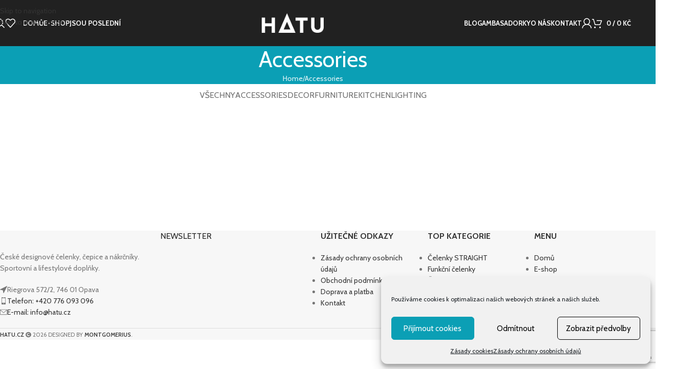

--- FILE ---
content_type: text/html; charset=UTF-8
request_url: https://hatu.cz/project-cat/accessories/
body_size: 31071
content:
<!DOCTYPE html>
<html lang="cs">
<head>
	<meta charset="UTF-8">
	<link rel="profile" href="https://gmpg.org/xfn/11">
	<link rel="pingback" href="https://hatu.cz/xmlrpc.php">

	<meta name='robots' content='index, follow, max-image-preview:large, max-snippet:-1, max-video-preview:-1' />

	<!-- This site is optimized with the Yoast SEO plugin v26.7 - https://yoast.com/wordpress/plugins/seo/ -->
	<title>Accessories Archivy - Hatu.cz</title>
<link data-rocket-preload as="style" href="https://fonts.googleapis.com/css?family=Cabin%3A400%2C600%2C700%7CLato%3A400%2C700&#038;display=swap" rel="preload">
<link href="https://fonts.googleapis.com/css?family=Cabin%3A400%2C600%2C700%7CLato%3A400%2C700&#038;display=swap" media="print" onload="this.media=&#039;all&#039;" rel="stylesheet">
<noscript data-wpr-hosted-gf-parameters=""><link rel="stylesheet" href="https://fonts.googleapis.com/css?family=Cabin%3A400%2C600%2C700%7CLato%3A400%2C700&#038;display=swap"></noscript>
	<link rel="canonical" href="https://hatu.cz/project-cat/accessories/" />
	<meta property="og:locale" content="cs_CZ" />
	<meta property="og:type" content="article" />
	<meta property="og:title" content="Accessories Archivy - Hatu.cz" />
	<meta property="og:url" content="https://hatu.cz/project-cat/accessories/" />
	<meta property="og:site_name" content="Hatu.cz" />
	<meta name="twitter:card" content="summary_large_image" />
	<script type="application/ld+json" class="yoast-schema-graph">{"@context":"https://schema.org","@graph":[{"@type":"CollectionPage","@id":"https://hatu.cz/project-cat/accessories/","url":"https://hatu.cz/project-cat/accessories/","name":"Accessories Archivy - Hatu.cz","isPartOf":{"@id":"https://hatu.cz/#website"},"breadcrumb":{"@id":"https://hatu.cz/project-cat/accessories/#breadcrumb"},"inLanguage":"cs"},{"@type":"BreadcrumbList","@id":"https://hatu.cz/project-cat/accessories/#breadcrumb","itemListElement":[{"@type":"ListItem","position":1,"name":"Domů","item":"https://hatu.cz/"},{"@type":"ListItem","position":2,"name":"Accessories"}]},{"@type":"WebSite","@id":"https://hatu.cz/#website","url":"https://hatu.cz/","name":"Hatu.cz","description":"Handmade čepice, čelenky a nákrčníky","potentialAction":[{"@type":"SearchAction","target":{"@type":"EntryPoint","urlTemplate":"https://hatu.cz/?s={search_term_string}"},"query-input":{"@type":"PropertyValueSpecification","valueRequired":true,"valueName":"search_term_string"}}],"inLanguage":"cs"}]}</script>
	<!-- / Yoast SEO plugin. -->


<link rel='dns-prefetch' href='//www.googletagmanager.com' />
<link rel='dns-prefetch' href='//fonts.googleapis.com' />
<link href='https://fonts.gstatic.com' crossorigin rel='preconnect' />
<link rel="alternate" type="application/rss+xml" title="Hatu.cz &raquo; RSS zdroj" href="https://hatu.cz/feed/" />
<link rel="alternate" type="application/rss+xml" title="Hatu.cz &raquo; RSS komentářů" href="https://hatu.cz/comments/feed/" />
<link rel="alternate" type="application/rss+xml" title="Hatu.cz &raquo; Accessories Kategorie projektu RSS" href="https://hatu.cz/project-cat/accessories/feed/" />
<style id='wp-img-auto-sizes-contain-inline-css' type='text/css'>
img:is([sizes=auto i],[sizes^="auto," i]){contain-intrinsic-size:3000px 1500px}
/*# sourceURL=wp-img-auto-sizes-contain-inline-css */
</style>
<link rel='stylesheet' id='xoo-aff-style-css' href='https://hatu.cz/wp-content/plugins/waitlist-woocommerce/xoo-form-fields-fw/assets/css/xoo-aff-style.css?ver=2.0.6' type='text/css' media='all' />
<style id='xoo-aff-style-inline-css' type='text/css'>

.xoo-aff-input-group .xoo-aff-input-icon{
	background-color:  #eee;
	color: #555;
	max-width: 40px;
	min-width: 40px;
	border-color: #cccccc;
	border-width: 1px;
	font-size: 14px;
}
.xoo-aff-group{
	margin-bottom: 30px;
}

.xoo-aff-group input[type="text"], .xoo-aff-group input[type="password"], .xoo-aff-group input[type="email"], .xoo-aff-group input[type="number"], .xoo-aff-group select, .xoo-aff-group select + .select2, .xoo-aff-group input[type="tel"], .xoo-aff-group input[type="file"]{
	background-color: #fff;
	color: #777;
	border-width: 1px;
	border-color: #cccccc;
	height: 50px;
}


.xoo-aff-group input[type="file"]{
	line-height: calc(50px - 13px);
}



.xoo-aff-group input[type="text"]::placeholder, .xoo-aff-group input[type="password"]::placeholder, .xoo-aff-group input[type="email"]::placeholder, .xoo-aff-group input[type="number"]::placeholder, .xoo-aff-group select::placeholder, .xoo-aff-group input[type="tel"]::placeholder, .xoo-aff-group .select2-selection__rendered, .xoo-aff-group .select2-container--default .select2-selection--single .select2-selection__rendered, .xoo-aff-group input[type="file"]::placeholder, .xoo-aff-group input::file-selector-button{
	color: #777;
}

.xoo-aff-group input[type="text"]:focus, .xoo-aff-group input[type="password"]:focus, .xoo-aff-group input[type="email"]:focus, .xoo-aff-group input[type="number"]:focus, .xoo-aff-group select:focus, .xoo-aff-group select + .select2:focus, .xoo-aff-group input[type="tel"]:focus, .xoo-aff-group input[type="file"]:focus{
	background-color: #ededed;
	color: #000;
}

[placeholder]:focus::-webkit-input-placeholder{
	color: #000!important;
}


.xoo-aff-input-icon + input[type="text"], .xoo-aff-input-icon + input[type="password"], .xoo-aff-input-icon + input[type="email"], .xoo-aff-input-icon + input[type="number"], .xoo-aff-input-icon + select, .xoo-aff-input-icon + select + .select2,  .xoo-aff-input-icon + input[type="tel"], .xoo-aff-input-icon + input[type="file"]{
	border-bottom-left-radius: 0;
	border-top-left-radius: 0;
}


/*# sourceURL=xoo-aff-style-inline-css */
</style>
<link rel='stylesheet' id='xoo-aff-font-awesome5-css' href='https://hatu.cz/wp-content/plugins/waitlist-woocommerce/xoo-form-fields-fw/lib/fontawesome5/css/all.min.css?ver=6.9' type='text/css' media='all' />
<style id='wp-block-library-inline-css' type='text/css'>
:root{--wp-block-synced-color:#7a00df;--wp-block-synced-color--rgb:122,0,223;--wp-bound-block-color:var(--wp-block-synced-color);--wp-editor-canvas-background:#ddd;--wp-admin-theme-color:#007cba;--wp-admin-theme-color--rgb:0,124,186;--wp-admin-theme-color-darker-10:#006ba1;--wp-admin-theme-color-darker-10--rgb:0,107,160.5;--wp-admin-theme-color-darker-20:#005a87;--wp-admin-theme-color-darker-20--rgb:0,90,135;--wp-admin-border-width-focus:2px}@media (min-resolution:192dpi){:root{--wp-admin-border-width-focus:1.5px}}.wp-element-button{cursor:pointer}:root .has-very-light-gray-background-color{background-color:#eee}:root .has-very-dark-gray-background-color{background-color:#313131}:root .has-very-light-gray-color{color:#eee}:root .has-very-dark-gray-color{color:#313131}:root .has-vivid-green-cyan-to-vivid-cyan-blue-gradient-background{background:linear-gradient(135deg,#00d084,#0693e3)}:root .has-purple-crush-gradient-background{background:linear-gradient(135deg,#34e2e4,#4721fb 50%,#ab1dfe)}:root .has-hazy-dawn-gradient-background{background:linear-gradient(135deg,#faaca8,#dad0ec)}:root .has-subdued-olive-gradient-background{background:linear-gradient(135deg,#fafae1,#67a671)}:root .has-atomic-cream-gradient-background{background:linear-gradient(135deg,#fdd79a,#004a59)}:root .has-nightshade-gradient-background{background:linear-gradient(135deg,#330968,#31cdcf)}:root .has-midnight-gradient-background{background:linear-gradient(135deg,#020381,#2874fc)}:root{--wp--preset--font-size--normal:16px;--wp--preset--font-size--huge:42px}.has-regular-font-size{font-size:1em}.has-larger-font-size{font-size:2.625em}.has-normal-font-size{font-size:var(--wp--preset--font-size--normal)}.has-huge-font-size{font-size:var(--wp--preset--font-size--huge)}.has-text-align-center{text-align:center}.has-text-align-left{text-align:left}.has-text-align-right{text-align:right}.has-fit-text{white-space:nowrap!important}#end-resizable-editor-section{display:none}.aligncenter{clear:both}.items-justified-left{justify-content:flex-start}.items-justified-center{justify-content:center}.items-justified-right{justify-content:flex-end}.items-justified-space-between{justify-content:space-between}.screen-reader-text{border:0;clip-path:inset(50%);height:1px;margin:-1px;overflow:hidden;padding:0;position:absolute;width:1px;word-wrap:normal!important}.screen-reader-text:focus{background-color:#ddd;clip-path:none;color:#444;display:block;font-size:1em;height:auto;left:5px;line-height:normal;padding:15px 23px 14px;text-decoration:none;top:5px;width:auto;z-index:100000}html :where(.has-border-color){border-style:solid}html :where([style*=border-top-color]){border-top-style:solid}html :where([style*=border-right-color]){border-right-style:solid}html :where([style*=border-bottom-color]){border-bottom-style:solid}html :where([style*=border-left-color]){border-left-style:solid}html :where([style*=border-width]){border-style:solid}html :where([style*=border-top-width]){border-top-style:solid}html :where([style*=border-right-width]){border-right-style:solid}html :where([style*=border-bottom-width]){border-bottom-style:solid}html :where([style*=border-left-width]){border-left-style:solid}html :where(img[class*=wp-image-]){height:auto;max-width:100%}:where(figure){margin:0 0 1em}html :where(.is-position-sticky){--wp-admin--admin-bar--position-offset:var(--wp-admin--admin-bar--height,0px)}@media screen and (max-width:600px){html :where(.is-position-sticky){--wp-admin--admin-bar--position-offset:0px}}

/*# sourceURL=wp-block-library-inline-css */
</style><style id='wp-block-heading-inline-css' type='text/css'>
h1:where(.wp-block-heading).has-background,h2:where(.wp-block-heading).has-background,h3:where(.wp-block-heading).has-background,h4:where(.wp-block-heading).has-background,h5:where(.wp-block-heading).has-background,h6:where(.wp-block-heading).has-background{padding:1.25em 2.375em}h1.has-text-align-left[style*=writing-mode]:where([style*=vertical-lr]),h1.has-text-align-right[style*=writing-mode]:where([style*=vertical-rl]),h2.has-text-align-left[style*=writing-mode]:where([style*=vertical-lr]),h2.has-text-align-right[style*=writing-mode]:where([style*=vertical-rl]),h3.has-text-align-left[style*=writing-mode]:where([style*=vertical-lr]),h3.has-text-align-right[style*=writing-mode]:where([style*=vertical-rl]),h4.has-text-align-left[style*=writing-mode]:where([style*=vertical-lr]),h4.has-text-align-right[style*=writing-mode]:where([style*=vertical-rl]),h5.has-text-align-left[style*=writing-mode]:where([style*=vertical-lr]),h5.has-text-align-right[style*=writing-mode]:where([style*=vertical-rl]),h6.has-text-align-left[style*=writing-mode]:where([style*=vertical-lr]),h6.has-text-align-right[style*=writing-mode]:where([style*=vertical-rl]){rotate:180deg}
/*# sourceURL=https://hatu.cz/wp-includes/blocks/heading/style.min.css */
</style>
<link rel='stylesheet' id='wc-blocks-style-css' href='https://hatu.cz/wp-content/plugins/woocommerce/assets/client/blocks/wc-blocks.css?ver=wc-10.4.3' type='text/css' media='all' />
<style id='global-styles-inline-css' type='text/css'>
:root{--wp--preset--aspect-ratio--square: 1;--wp--preset--aspect-ratio--4-3: 4/3;--wp--preset--aspect-ratio--3-4: 3/4;--wp--preset--aspect-ratio--3-2: 3/2;--wp--preset--aspect-ratio--2-3: 2/3;--wp--preset--aspect-ratio--16-9: 16/9;--wp--preset--aspect-ratio--9-16: 9/16;--wp--preset--color--black: #000000;--wp--preset--color--cyan-bluish-gray: #abb8c3;--wp--preset--color--white: #ffffff;--wp--preset--color--pale-pink: #f78da7;--wp--preset--color--vivid-red: #cf2e2e;--wp--preset--color--luminous-vivid-orange: #ff6900;--wp--preset--color--luminous-vivid-amber: #fcb900;--wp--preset--color--light-green-cyan: #7bdcb5;--wp--preset--color--vivid-green-cyan: #00d084;--wp--preset--color--pale-cyan-blue: #8ed1fc;--wp--preset--color--vivid-cyan-blue: #0693e3;--wp--preset--color--vivid-purple: #9b51e0;--wp--preset--gradient--vivid-cyan-blue-to-vivid-purple: linear-gradient(135deg,rgb(6,147,227) 0%,rgb(155,81,224) 100%);--wp--preset--gradient--light-green-cyan-to-vivid-green-cyan: linear-gradient(135deg,rgb(122,220,180) 0%,rgb(0,208,130) 100%);--wp--preset--gradient--luminous-vivid-amber-to-luminous-vivid-orange: linear-gradient(135deg,rgb(252,185,0) 0%,rgb(255,105,0) 100%);--wp--preset--gradient--luminous-vivid-orange-to-vivid-red: linear-gradient(135deg,rgb(255,105,0) 0%,rgb(207,46,46) 100%);--wp--preset--gradient--very-light-gray-to-cyan-bluish-gray: linear-gradient(135deg,rgb(238,238,238) 0%,rgb(169,184,195) 100%);--wp--preset--gradient--cool-to-warm-spectrum: linear-gradient(135deg,rgb(74,234,220) 0%,rgb(151,120,209) 20%,rgb(207,42,186) 40%,rgb(238,44,130) 60%,rgb(251,105,98) 80%,rgb(254,248,76) 100%);--wp--preset--gradient--blush-light-purple: linear-gradient(135deg,rgb(255,206,236) 0%,rgb(152,150,240) 100%);--wp--preset--gradient--blush-bordeaux: linear-gradient(135deg,rgb(254,205,165) 0%,rgb(254,45,45) 50%,rgb(107,0,62) 100%);--wp--preset--gradient--luminous-dusk: linear-gradient(135deg,rgb(255,203,112) 0%,rgb(199,81,192) 50%,rgb(65,88,208) 100%);--wp--preset--gradient--pale-ocean: linear-gradient(135deg,rgb(255,245,203) 0%,rgb(182,227,212) 50%,rgb(51,167,181) 100%);--wp--preset--gradient--electric-grass: linear-gradient(135deg,rgb(202,248,128) 0%,rgb(113,206,126) 100%);--wp--preset--gradient--midnight: linear-gradient(135deg,rgb(2,3,129) 0%,rgb(40,116,252) 100%);--wp--preset--font-size--small: 13px;--wp--preset--font-size--medium: 20px;--wp--preset--font-size--large: 36px;--wp--preset--font-size--x-large: 42px;--wp--preset--spacing--20: 0.44rem;--wp--preset--spacing--30: 0.67rem;--wp--preset--spacing--40: 1rem;--wp--preset--spacing--50: 1.5rem;--wp--preset--spacing--60: 2.25rem;--wp--preset--spacing--70: 3.38rem;--wp--preset--spacing--80: 5.06rem;--wp--preset--shadow--natural: 6px 6px 9px rgba(0, 0, 0, 0.2);--wp--preset--shadow--deep: 12px 12px 50px rgba(0, 0, 0, 0.4);--wp--preset--shadow--sharp: 6px 6px 0px rgba(0, 0, 0, 0.2);--wp--preset--shadow--outlined: 6px 6px 0px -3px rgb(255, 255, 255), 6px 6px rgb(0, 0, 0);--wp--preset--shadow--crisp: 6px 6px 0px rgb(0, 0, 0);}:where(body) { margin: 0; }.wp-site-blocks > .alignleft { float: left; margin-right: 2em; }.wp-site-blocks > .alignright { float: right; margin-left: 2em; }.wp-site-blocks > .aligncenter { justify-content: center; margin-left: auto; margin-right: auto; }:where(.is-layout-flex){gap: 0.5em;}:where(.is-layout-grid){gap: 0.5em;}.is-layout-flow > .alignleft{float: left;margin-inline-start: 0;margin-inline-end: 2em;}.is-layout-flow > .alignright{float: right;margin-inline-start: 2em;margin-inline-end: 0;}.is-layout-flow > .aligncenter{margin-left: auto !important;margin-right: auto !important;}.is-layout-constrained > .alignleft{float: left;margin-inline-start: 0;margin-inline-end: 2em;}.is-layout-constrained > .alignright{float: right;margin-inline-start: 2em;margin-inline-end: 0;}.is-layout-constrained > .aligncenter{margin-left: auto !important;margin-right: auto !important;}.is-layout-constrained > :where(:not(.alignleft):not(.alignright):not(.alignfull)){margin-left: auto !important;margin-right: auto !important;}body .is-layout-flex{display: flex;}.is-layout-flex{flex-wrap: wrap;align-items: center;}.is-layout-flex > :is(*, div){margin: 0;}body .is-layout-grid{display: grid;}.is-layout-grid > :is(*, div){margin: 0;}body{padding-top: 0px;padding-right: 0px;padding-bottom: 0px;padding-left: 0px;}a:where(:not(.wp-element-button)){text-decoration: none;}:root :where(.wp-element-button, .wp-block-button__link){background-color: #32373c;border-width: 0;color: #fff;font-family: inherit;font-size: inherit;font-style: inherit;font-weight: inherit;letter-spacing: inherit;line-height: inherit;padding-top: calc(0.667em + 2px);padding-right: calc(1.333em + 2px);padding-bottom: calc(0.667em + 2px);padding-left: calc(1.333em + 2px);text-decoration: none;text-transform: inherit;}.has-black-color{color: var(--wp--preset--color--black) !important;}.has-cyan-bluish-gray-color{color: var(--wp--preset--color--cyan-bluish-gray) !important;}.has-white-color{color: var(--wp--preset--color--white) !important;}.has-pale-pink-color{color: var(--wp--preset--color--pale-pink) !important;}.has-vivid-red-color{color: var(--wp--preset--color--vivid-red) !important;}.has-luminous-vivid-orange-color{color: var(--wp--preset--color--luminous-vivid-orange) !important;}.has-luminous-vivid-amber-color{color: var(--wp--preset--color--luminous-vivid-amber) !important;}.has-light-green-cyan-color{color: var(--wp--preset--color--light-green-cyan) !important;}.has-vivid-green-cyan-color{color: var(--wp--preset--color--vivid-green-cyan) !important;}.has-pale-cyan-blue-color{color: var(--wp--preset--color--pale-cyan-blue) !important;}.has-vivid-cyan-blue-color{color: var(--wp--preset--color--vivid-cyan-blue) !important;}.has-vivid-purple-color{color: var(--wp--preset--color--vivid-purple) !important;}.has-black-background-color{background-color: var(--wp--preset--color--black) !important;}.has-cyan-bluish-gray-background-color{background-color: var(--wp--preset--color--cyan-bluish-gray) !important;}.has-white-background-color{background-color: var(--wp--preset--color--white) !important;}.has-pale-pink-background-color{background-color: var(--wp--preset--color--pale-pink) !important;}.has-vivid-red-background-color{background-color: var(--wp--preset--color--vivid-red) !important;}.has-luminous-vivid-orange-background-color{background-color: var(--wp--preset--color--luminous-vivid-orange) !important;}.has-luminous-vivid-amber-background-color{background-color: var(--wp--preset--color--luminous-vivid-amber) !important;}.has-light-green-cyan-background-color{background-color: var(--wp--preset--color--light-green-cyan) !important;}.has-vivid-green-cyan-background-color{background-color: var(--wp--preset--color--vivid-green-cyan) !important;}.has-pale-cyan-blue-background-color{background-color: var(--wp--preset--color--pale-cyan-blue) !important;}.has-vivid-cyan-blue-background-color{background-color: var(--wp--preset--color--vivid-cyan-blue) !important;}.has-vivid-purple-background-color{background-color: var(--wp--preset--color--vivid-purple) !important;}.has-black-border-color{border-color: var(--wp--preset--color--black) !important;}.has-cyan-bluish-gray-border-color{border-color: var(--wp--preset--color--cyan-bluish-gray) !important;}.has-white-border-color{border-color: var(--wp--preset--color--white) !important;}.has-pale-pink-border-color{border-color: var(--wp--preset--color--pale-pink) !important;}.has-vivid-red-border-color{border-color: var(--wp--preset--color--vivid-red) !important;}.has-luminous-vivid-orange-border-color{border-color: var(--wp--preset--color--luminous-vivid-orange) !important;}.has-luminous-vivid-amber-border-color{border-color: var(--wp--preset--color--luminous-vivid-amber) !important;}.has-light-green-cyan-border-color{border-color: var(--wp--preset--color--light-green-cyan) !important;}.has-vivid-green-cyan-border-color{border-color: var(--wp--preset--color--vivid-green-cyan) !important;}.has-pale-cyan-blue-border-color{border-color: var(--wp--preset--color--pale-cyan-blue) !important;}.has-vivid-cyan-blue-border-color{border-color: var(--wp--preset--color--vivid-cyan-blue) !important;}.has-vivid-purple-border-color{border-color: var(--wp--preset--color--vivid-purple) !important;}.has-vivid-cyan-blue-to-vivid-purple-gradient-background{background: var(--wp--preset--gradient--vivid-cyan-blue-to-vivid-purple) !important;}.has-light-green-cyan-to-vivid-green-cyan-gradient-background{background: var(--wp--preset--gradient--light-green-cyan-to-vivid-green-cyan) !important;}.has-luminous-vivid-amber-to-luminous-vivid-orange-gradient-background{background: var(--wp--preset--gradient--luminous-vivid-amber-to-luminous-vivid-orange) !important;}.has-luminous-vivid-orange-to-vivid-red-gradient-background{background: var(--wp--preset--gradient--luminous-vivid-orange-to-vivid-red) !important;}.has-very-light-gray-to-cyan-bluish-gray-gradient-background{background: var(--wp--preset--gradient--very-light-gray-to-cyan-bluish-gray) !important;}.has-cool-to-warm-spectrum-gradient-background{background: var(--wp--preset--gradient--cool-to-warm-spectrum) !important;}.has-blush-light-purple-gradient-background{background: var(--wp--preset--gradient--blush-light-purple) !important;}.has-blush-bordeaux-gradient-background{background: var(--wp--preset--gradient--blush-bordeaux) !important;}.has-luminous-dusk-gradient-background{background: var(--wp--preset--gradient--luminous-dusk) !important;}.has-pale-ocean-gradient-background{background: var(--wp--preset--gradient--pale-ocean) !important;}.has-electric-grass-gradient-background{background: var(--wp--preset--gradient--electric-grass) !important;}.has-midnight-gradient-background{background: var(--wp--preset--gradient--midnight) !important;}.has-small-font-size{font-size: var(--wp--preset--font-size--small) !important;}.has-medium-font-size{font-size: var(--wp--preset--font-size--medium) !important;}.has-large-font-size{font-size: var(--wp--preset--font-size--large) !important;}.has-x-large-font-size{font-size: var(--wp--preset--font-size--x-large) !important;}
/*# sourceURL=global-styles-inline-css */
</style>

<link rel='stylesheet' id='ToretCeskaPosta-draw-css-css' href='https://hatu.cz/wp-content/plugins/toret-ceska-posta/vendor/toret/toret-library/src/assets/css/toret-draw.css?ver=1768790430' type='text/css' media='all' />
<link rel='stylesheet' id='ToretCeskaPosta-form-css-css' href='https://hatu.cz/wp-content/plugins/toret-ceska-posta/vendor/toret/toret-library/src/assets/css/toret-draw-form.css?ver=1768790430' type='text/css' media='all' />
<style id='woocommerce-inline-inline-css' type='text/css'>
.woocommerce form .form-row .required { visibility: visible; }
/*# sourceURL=woocommerce-inline-inline-css */
</style>
<link rel='stylesheet' id='cmplz-general-css' href='https://hatu.cz/wp-content/plugins/complianz-gdpr/assets/css/cookieblocker.min.css?ver=1766371599' type='text/css' media='all' />
<link rel='stylesheet' id='toret-ceskaposta-plugin-styles-css' href='https://hatu.cz/wp-content/plugins/toret-ceska-posta/public/assets/css/public.css?ver=3.0.7' type='text/css' media='all' />
<link rel='stylesheet' id='xoo-wl-style-css' href='https://hatu.cz/wp-content/plugins/waitlist-woocommerce/assets/css/xoo-wl-style.css?ver=2.8.4' type='text/css' media='all' />
<style id='xoo-wl-style-inline-css' type='text/css'>

			button.xoo-wl-action-btn{
				background-color: #333;
				color: #fff;
				padding: 10px;
			}
			button.xoo-wl-submit-btn{
				max-width: 300px;
			}
			button.xoo-wl-open-form-btn{
				max-width: 300px;
			}
			.xoo-wl-inmodal{
				max-width: 700px;
				max-height: 450px;
			}
		
			.xoo-wl-sidebar{
				background-image: url(https://hatu.cz/wp-content/plugins/waitlist-woocommerce/assets/images/popup-sidebar.jpg);
				min-width: 40%;
			}
				.xoo-wl-modal:before {
				    content: '';
				    display: inline-block;
				    height: 100%;
				    vertical-align: middle;
				    margin-right: -0.25em;
				}
			
				.xoo-wl-inmodal{
					display: inline-flex;
					max-height: 90%;
					height: auto;
				}

				.xoo-wl-sidebar, .xoo-wl-wrap{
					height: auto;
				}
			
/*# sourceURL=xoo-wl-style-inline-css */
</style>
<link rel='stylesheet' id='xoo-wl-fonts-css' href='https://hatu.cz/wp-content/plugins/waitlist-woocommerce/assets/css/xoo-wl-fonts.css?ver=2.8.4' type='text/css' media='all' />
<link rel='stylesheet' id='js_composer_front-css' href='https://hatu.cz/wp-content/plugins/js_composer/assets/css/js_composer.min.css?ver=8.6.1' type='text/css' media='all' />
<link rel='stylesheet' id='wd-style-base-css' href='https://hatu.cz/wp-content/themes/woodmart/css/parts/base.min.css?ver=8.3.9' type='text/css' media='all' />
<link rel='stylesheet' id='wd-helpers-wpb-elem-css' href='https://hatu.cz/wp-content/themes/woodmart/css/parts/helpers-wpb-elem.min.css?ver=8.3.9' type='text/css' media='all' />
<link rel='stylesheet' id='wd-portfolio-base-css' href='https://hatu.cz/wp-content/themes/woodmart/css/parts/portfolio-base.min.css?ver=8.3.9' type='text/css' media='all' />
<link rel='stylesheet' id='wd-wpbakery-base-css' href='https://hatu.cz/wp-content/themes/woodmart/css/parts/int-wpb-base.min.css?ver=8.3.9' type='text/css' media='all' />
<link rel='stylesheet' id='wd-wpbakery-base-deprecated-css' href='https://hatu.cz/wp-content/themes/woodmart/css/parts/int-wpb-base-deprecated.min.css?ver=8.3.9' type='text/css' media='all' />
<link rel='stylesheet' id='wd-int-wordfence-css' href='https://hatu.cz/wp-content/themes/woodmart/css/parts/int-wordfence.min.css?ver=8.3.9' type='text/css' media='all' />
<link rel='stylesheet' id='wd-woocommerce-base-css' href='https://hatu.cz/wp-content/themes/woodmart/css/parts/woocommerce-base.min.css?ver=8.3.9' type='text/css' media='all' />
<link rel='stylesheet' id='wd-mod-star-rating-css' href='https://hatu.cz/wp-content/themes/woodmart/css/parts/mod-star-rating.min.css?ver=8.3.9' type='text/css' media='all' />
<link rel='stylesheet' id='wd-woocommerce-block-notices-css' href='https://hatu.cz/wp-content/themes/woodmart/css/parts/woo-mod-block-notices.min.css?ver=8.3.9' type='text/css' media='all' />
<link rel='stylesheet' id='wd-woo-opt-free-progress-bar-css' href='https://hatu.cz/wp-content/themes/woodmart/css/parts/woo-opt-free-progress-bar.min.css?ver=8.3.9' type='text/css' media='all' />
<link rel='stylesheet' id='wd-woo-mod-progress-bar-css' href='https://hatu.cz/wp-content/themes/woodmart/css/parts/woo-mod-progress-bar.min.css?ver=8.3.9' type='text/css' media='all' />
<link rel='stylesheet' id='wd-wp-blocks-css' href='https://hatu.cz/wp-content/themes/woodmart/css/parts/wp-blocks.min.css?ver=8.3.9' type='text/css' media='all' />
<link rel='stylesheet' id='wd-header-base-css' href='https://hatu.cz/wp-content/themes/woodmart/css/parts/header-base.min.css?ver=8.3.9' type='text/css' media='all' />
<link rel='stylesheet' id='wd-mod-tools-css' href='https://hatu.cz/wp-content/themes/woodmart/css/parts/mod-tools.min.css?ver=8.3.9' type='text/css' media='all' />
<link rel='stylesheet' id='wd-header-elements-base-css' href='https://hatu.cz/wp-content/themes/woodmart/css/parts/header-el-base.min.css?ver=8.3.9' type='text/css' media='all' />
<link rel='stylesheet' id='wd-header-search-css' href='https://hatu.cz/wp-content/themes/woodmart/css/parts/header-el-search.min.css?ver=8.3.9' type='text/css' media='all' />
<link rel='stylesheet' id='wd-mod-nav-menu-label-css' href='https://hatu.cz/wp-content/themes/woodmart/css/parts/mod-nav-menu-label.min.css?ver=8.3.9' type='text/css' media='all' />
<link rel='stylesheet' id='wd-woo-mod-login-form-css' href='https://hatu.cz/wp-content/themes/woodmart/css/parts/woo-mod-login-form.min.css?ver=8.3.9' type='text/css' media='all' />
<link rel='stylesheet' id='wd-header-my-account-css' href='https://hatu.cz/wp-content/themes/woodmart/css/parts/header-el-my-account.min.css?ver=8.3.9' type='text/css' media='all' />
<link rel='stylesheet' id='wd-header-cart-side-css' href='https://hatu.cz/wp-content/themes/woodmart/css/parts/header-el-cart-side.min.css?ver=8.3.9' type='text/css' media='all' />
<link rel='stylesheet' id='wd-header-cart-css' href='https://hatu.cz/wp-content/themes/woodmart/css/parts/header-el-cart.min.css?ver=8.3.9' type='text/css' media='all' />
<link rel='stylesheet' id='wd-widget-shopping-cart-css' href='https://hatu.cz/wp-content/themes/woodmart/css/parts/woo-widget-shopping-cart.min.css?ver=8.3.9' type='text/css' media='all' />
<link rel='stylesheet' id='wd-widget-product-list-css' href='https://hatu.cz/wp-content/themes/woodmart/css/parts/woo-widget-product-list.min.css?ver=8.3.9' type='text/css' media='all' />
<link rel='stylesheet' id='wd-header-mobile-nav-dropdown-css' href='https://hatu.cz/wp-content/themes/woodmart/css/parts/header-el-mobile-nav-dropdown.min.css?ver=8.3.9' type='text/css' media='all' />
<link rel='stylesheet' id='wd-page-title-css' href='https://hatu.cz/wp-content/themes/woodmart/css/parts/page-title.min.css?ver=8.3.9' type='text/css' media='all' />
<link rel='stylesheet' id='wd-photoswipe-css' href='https://hatu.cz/wp-content/themes/woodmart/css/parts/lib-photoswipe.min.css?ver=8.3.9' type='text/css' media='all' />
<link rel='stylesheet' id='wd-project-text-hover-css' href='https://hatu.cz/wp-content/themes/woodmart/css/parts/project-text-hover.min.css?ver=8.3.9' type='text/css' media='all' />
<link rel='stylesheet' id='wd-sticky-loader-css' href='https://hatu.cz/wp-content/themes/woodmart/css/parts/mod-sticky-loader.min.css?ver=8.3.9' type='text/css' media='all' />
<link rel='stylesheet' id='wd-load-more-button-css' href='https://hatu.cz/wp-content/themes/woodmart/css/parts/mod-load-more-button.min.css?ver=8.3.9' type='text/css' media='all' />
<link rel='stylesheet' id='wd-widget-collapse-css' href='https://hatu.cz/wp-content/themes/woodmart/css/parts/opt-widget-collapse.min.css?ver=8.3.9' type='text/css' media='all' />
<link rel='stylesheet' id='wd-footer-base-css' href='https://hatu.cz/wp-content/themes/woodmart/css/parts/footer-base.min.css?ver=8.3.9' type='text/css' media='all' />
<link rel='stylesheet' id='wd-text-block-css' href='https://hatu.cz/wp-content/themes/woodmart/css/parts/el-text-block.min.css?ver=8.3.9' type='text/css' media='all' />
<link rel='stylesheet' id='wd-list-css' href='https://hatu.cz/wp-content/themes/woodmart/css/parts/el-list.min.css?ver=8.3.9' type='text/css' media='all' />
<link rel='stylesheet' id='wd-el-list-css' href='https://hatu.cz/wp-content/themes/woodmart/css/parts/el-list-wpb-elem.min.css?ver=8.3.9' type='text/css' media='all' />
<link rel='stylesheet' id='wd-widget-nav-css' href='https://hatu.cz/wp-content/themes/woodmart/css/parts/widget-nav.min.css?ver=8.3.9' type='text/css' media='all' />
<link rel='stylesheet' id='wd-scroll-top-css' href='https://hatu.cz/wp-content/themes/woodmart/css/parts/opt-scrolltotop.min.css?ver=8.3.9' type='text/css' media='all' />
<link rel='stylesheet' id='wd-header-search-fullscreen-css' href='https://hatu.cz/wp-content/themes/woodmart/css/parts/header-el-search-fullscreen-general.min.css?ver=8.3.9' type='text/css' media='all' />
<link rel='stylesheet' id='wd-header-search-fullscreen-1-css' href='https://hatu.cz/wp-content/themes/woodmart/css/parts/header-el-search-fullscreen-1.min.css?ver=8.3.9' type='text/css' media='all' />
<link rel='stylesheet' id='wd-wd-search-form-css' href='https://hatu.cz/wp-content/themes/woodmart/css/parts/wd-search-form.min.css?ver=8.3.9' type='text/css' media='all' />
<link rel='stylesheet' id='wd-wd-search-results-css' href='https://hatu.cz/wp-content/themes/woodmart/css/parts/wd-search-results.min.css?ver=8.3.9' type='text/css' media='all' />
<link rel='stylesheet' id='wd-wd-search-dropdown-css' href='https://hatu.cz/wp-content/themes/woodmart/css/parts/wd-search-dropdown.min.css?ver=8.3.9' type='text/css' media='all' />
<link rel='stylesheet' id='wd-header-my-account-sidebar-css' href='https://hatu.cz/wp-content/themes/woodmart/css/parts/header-el-my-account-sidebar.min.css?ver=8.3.9' type='text/css' media='all' />
<link rel='stylesheet' id='wd-bottom-toolbar-css' href='https://hatu.cz/wp-content/themes/woodmart/css/parts/opt-bottom-toolbar.min.css?ver=8.3.9' type='text/css' media='all' />

<script type="text/javascript" src="https://hatu.cz/wp-includes/js/jquery/jquery.min.js?ver=3.7.1" id="jquery-core-js"></script>
<script type="text/javascript" src="https://hatu.cz/wp-includes/js/jquery/jquery-migrate.min.js?ver=3.4.1" id="jquery-migrate-js"></script>
<script type="text/javascript" id="xoo-aff-js-js-extra">
/* <![CDATA[ */
var xoo_aff_localize = {"adminurl":"https://hatu.cz/wp-admin/admin-ajax.php","password_strength":{"min_password_strength":3,"i18n_password_error":"Please enter a stronger password.","i18n_password_hint":"N\u00e1pov\u011bda: Zvolen\u00e9 heslo by m\u011blo m\u00edt alespo\u0148 12 znak\u016f. Bezpe\u010dn\u011bj\u0161\u00ed heslo z\u00edsk\u00e1te kombinac\u00ed velk\u00fdch a mal\u00fdch p\u00edsmen, \u010d\u00edslic a symbol\u016f jako nap\u0159. ! &quot; ? $ % ^ &amp; )."}};
//# sourceURL=xoo-aff-js-js-extra
/* ]]> */
</script>
<script type="text/javascript" src="https://hatu.cz/wp-content/plugins/waitlist-woocommerce/xoo-form-fields-fw/assets/js/xoo-aff-js.js?ver=2.0.6" id="xoo-aff-js-js" defer="defer" data-wp-strategy="defer"></script>
<script type="text/javascript" src="https://hatu.cz/wp-content/plugins/woocommerce/assets/js/jquery-blockui/jquery.blockUI.min.js?ver=2.7.0-wc.10.4.3" id="wc-jquery-blockui-js" data-wp-strategy="defer"></script>
<script type="text/javascript" id="wc-add-to-cart-js-extra">
/* <![CDATA[ */
var wc_add_to_cart_params = {"ajax_url":"/wp-admin/admin-ajax.php","wc_ajax_url":"/?wc-ajax=%%endpoint%%","i18n_view_cart":"Zobrazit ko\u0161\u00edk","cart_url":"https://hatu.cz/kosik/","is_cart":"","cart_redirect_after_add":"no"};
//# sourceURL=wc-add-to-cart-js-extra
/* ]]> */
</script>
<script type="text/javascript" src="https://hatu.cz/wp-content/plugins/woocommerce/assets/js/frontend/add-to-cart.min.js?ver=10.4.3" id="wc-add-to-cart-js" data-wp-strategy="defer"></script>
<script type="text/javascript" src="https://hatu.cz/wp-content/plugins/woocommerce/assets/js/js-cookie/js.cookie.min.js?ver=2.1.4-wc.10.4.3" id="wc-js-cookie-js" defer="defer" data-wp-strategy="defer"></script>
<script type="text/javascript" id="woocommerce-js-extra">
/* <![CDATA[ */
var woocommerce_params = {"ajax_url":"/wp-admin/admin-ajax.php","wc_ajax_url":"/?wc-ajax=%%endpoint%%","i18n_password_show":"Zobrazit heslo","i18n_password_hide":"Skr\u00fdt heslo"};
//# sourceURL=woocommerce-js-extra
/* ]]> */
</script>
<script type="text/javascript" src="https://hatu.cz/wp-content/plugins/woocommerce/assets/js/frontend/woocommerce.min.js?ver=10.4.3" id="woocommerce-js" defer="defer" data-wp-strategy="defer"></script>
<script type="text/javascript" src="https://hatu.cz/wp-content/plugins/js_composer/assets/js/vendors/woocommerce-add-to-cart.js?ver=8.6.1" id="vc_woocommerce-add-to-cart-js-js"></script>

<!-- Google tag (gtag.js) snippet added by Site Kit -->
<!-- Google Analytics snippet added by Site Kit -->
<script type="text/javascript" src="https://www.googletagmanager.com/gtag/js?id=G-32QLHGTD9X" id="google_gtagjs-js" async></script>
<script type="text/javascript" id="google_gtagjs-js-after">
/* <![CDATA[ */
window.dataLayer = window.dataLayer || [];function gtag(){dataLayer.push(arguments);}
gtag("set","linker",{"domains":["hatu.cz"]});
gtag("js", new Date());
gtag("set", "developer_id.dZTNiMT", true);
gtag("config", "G-32QLHGTD9X");
//# sourceURL=google_gtagjs-js-after
/* ]]> */
</script>
<script type="text/javascript" src="https://hatu.cz/wp-content/themes/woodmart/js/libs/device.min.js?ver=8.3.9" id="wd-device-library-js"></script>
<script type="text/javascript" src="https://hatu.cz/wp-content/themes/woodmart/js/scripts/global/scrollBar.min.js?ver=8.3.9" id="wd-scrollbar-js"></script>
<script></script><link rel="https://api.w.org/" href="https://hatu.cz/wp-json/" /><link rel="alternate" title="JSON" type="application/json" href="https://hatu.cz/wp-json/wp/v2/project-cat/114" /><link rel="EditURI" type="application/rsd+xml" title="RSD" href="https://hatu.cz/xmlrpc.php?rsd" />
<meta name="generator" content="WordPress 6.9" />
<meta name="generator" content="WooCommerce 10.4.3" />
<meta name="generator" content="Site Kit by Google 1.170.0" /><script>
		!function (w, d, t) {
		  w.TiktokAnalyticsObject=t;var ttq=w[t]=w[t]||[];ttq.methods=["page","track","identify","instances","debug","on","off","once","ready","alias","group","enableCookie","disableCookie"],ttq.setAndDefer=function(t,e){t[e]=function(){t.push([e].concat(Array.prototype.slice.call(arguments,0)))}};for(var i=0;i<ttq.methods.length;i++)ttq.setAndDefer(ttq,ttq.methods[i]);ttq.instance=function(t){for(var e=ttq._i[t]||[],n=0;n<ttq.methods.length;n++
)ttq.setAndDefer(e,ttq.methods[n]);return e},ttq.load=function(e,n){var i="https://analytics.tiktok.com/i18n/pixel/events.js";ttq._i=ttq._i||{},ttq._i[e]=[],ttq._i[e]._u=i,ttq._t=ttq._t||{},ttq._t[e]=+new Date,ttq._o=ttq._o||{},ttq._o[e]=n||{};n=document.createElement("script");n.type="text/javascript",n.async=!0,n.src=i+"?sdkid="+e+"&lib="+t;e=document.getElementsByTagName("script")[0];e.parentNode.insertBefore(n,e)};
		
		  ttq.load('CIHDDL3C77U7QBTN4D6G');
		  ttq.page();
		}(window, document, 'ttq');
	</script>
<!-- This website runs the Product Feed PRO for WooCommerce by AdTribes.io plugin - version woocommercesea_option_installed_version -->
			<style>.cmplz-hidden {
					display: none !important;
				}</style><script type="text/javascript">
//<![CDATA[
var _hwq = _hwq || [];
    _hwq.push(['setKey', '6F5440A0BB89DE5702D4A10BF847D430']);_hwq.push(['setTopPos', '60']);_hwq.push(['showWidget', '22']);(function() {
    var ho = document.createElement('script'); ho.type = 'text/javascript'; ho.async = true;
    ho.src = 'https://cz.im9.cz/direct/i/gjs.php?n=wdgt&sak=6F5440A0BB89DE5702D4A10BF847D430';
    var s = document.getElementsByTagName('script')[0]; s.parentNode.insertBefore(ho, s);
})();
//]]>
</script>					<meta name="viewport" content="width=device-width, initial-scale=1.0, maximum-scale=1.0, user-scalable=no">
										<noscript><style>.woocommerce-product-gallery{ opacity: 1 !important; }</style></noscript>
	<meta name="generator" content="Powered by WPBakery Page Builder - drag and drop page builder for WordPress."/>

<!-- Google Tag Manager snippet added by Site Kit -->
<script type="text/javascript">
/* <![CDATA[ */

			( function( w, d, s, l, i ) {
				w[l] = w[l] || [];
				w[l].push( {'gtm.start': new Date().getTime(), event: 'gtm.js'} );
				var f = d.getElementsByTagName( s )[0],
					j = d.createElement( s ), dl = l != 'dataLayer' ? '&l=' + l : '';
				j.async = true;
				j.src = 'https://www.googletagmanager.com/gtm.js?id=' + i + dl;
				f.parentNode.insertBefore( j, f );
			} )( window, document, 'script', 'dataLayer', 'GTM-PKLSH2C' );
			
/* ]]> */
</script>

<!-- End Google Tag Manager snippet added by Site Kit -->
<link rel="icon" href="https://hatu.cz/wp-content/uploads/2021/01/cropped-favicon-hatu-512x512px-32x32.png" sizes="32x32" />
<link rel="icon" href="https://hatu.cz/wp-content/uploads/2021/01/cropped-favicon-hatu-512x512px-192x192.png" sizes="192x192" />
<link rel="apple-touch-icon" href="https://hatu.cz/wp-content/uploads/2021/01/cropped-favicon-hatu-512x512px-180x180.png" />
<meta name="msapplication-TileImage" content="https://hatu.cz/wp-content/uploads/2021/01/cropped-favicon-hatu-512x512px-270x270.png" />
        <script>
            window.mmp = {};
        </script>
                    <script>
               window.mmp.cookies = {
                  functions: {},
                  sections: {
                    functional: {
                      onloadStatus: 1,
                      functions: {},
                      names: {
                        simple: [],
                        arrays: []
                      },
                    },
                    analytical: {
                      onloadStatus: 1,
                      functions: {},
                      names: {
                        simple: [],
                        arrays: []
                      }
                    },
                    advertisement: {
                      onloadStatus: 1,
                      functions: {},
                      names: {
                        simple: [],
                        arrays: []
                      }
                    }
                 }
               };

               // Simple
               window.mmp.cookies.sections.functional.names.simple = ["cookielawinfo-checkbox-functional", "cmplz_functional"];
               window.mmp.cookies.sections.advertisement.names.simple = ["cookielawinfo-checkbox-advertisement", "cmplz_marketing"];
               window.mmp.cookies.sections.analytical.names.simple = ["cookielawinfo-checkbox-analytics", "cmplz_statistics"];

               // Arrays
               window.mmp.cookies.sections.functional.names.arrays =  [{
                 name: 'cookieyes-consent',
                 key: 'functional',
                 getConsentDataFunction: 'getCookieYesConsent',
               },
               {
                 name: 'CookieConsent',
                 key: 'preferences',
                 getConsentDataFunction: 'getCookieBotConsent'
               }];

               window.mmp.cookies.sections.advertisement.names.arrays = [{
                 name: 'cookieyes-consent',
                 key: 'advertisement',
                 getConsentDataFunction: 'getCookieYesConsent',
               },
               {
                 name: 'CookieConsent',
                 key: 'marketing',
                 getConsentDataFunction: 'getCookieBotConsent'
               }
               ];

               window.mmp.cookies.sections.analytical.names.arrays = [{
                 name: 'cookieyes-consent',
                 key: 'analytics',
                 getConsentDataFunction: 'getCookieYesConsent',
               },
                 {
                   name: 'cookieyes-consent',
                   key: 'statistics',
                   getConsentDataFunction: 'getCookieBotConsent'
                 }
               ];
            </script>
        <script>
  window.dataLayer = window.dataLayer || [];
</script>
<style>
		
		</style><style data-type="woodmart_shortcodes-custom-css">#wd-60f90e5839a62 .woodmart-title-container{font-size:24px;line-height:24px;}</style><noscript><style> .wpb_animate_when_almost_visible { opacity: 1; }</style></noscript>			<style id="wd-style-header_342249-css" data-type="wd-style-header_342249">
				:root{
	--wd-top-bar-h: .00001px;
	--wd-top-bar-sm-h: .00001px;
	--wd-top-bar-sticky-h: .00001px;
	--wd-top-bar-brd-w: .00001px;

	--wd-header-general-h: 90px;
	--wd-header-general-sm-h: 60px;
	--wd-header-general-sticky-h: 60px;
	--wd-header-general-brd-w: .00001px;

	--wd-header-bottom-h: .00001px;
	--wd-header-bottom-sm-h: .00001px;
	--wd-header-bottom-sticky-h: .00001px;
	--wd-header-bottom-brd-w: .00001px;

	--wd-header-clone-h: .00001px;

	--wd-header-brd-w: calc(var(--wd-top-bar-brd-w) + var(--wd-header-general-brd-w) + var(--wd-header-bottom-brd-w));
	--wd-header-h: calc(var(--wd-top-bar-h) + var(--wd-header-general-h) + var(--wd-header-bottom-h) + var(--wd-header-brd-w));
	--wd-header-sticky-h: calc(var(--wd-top-bar-sticky-h) + var(--wd-header-general-sticky-h) + var(--wd-header-bottom-sticky-h) + var(--wd-header-clone-h) + var(--wd-header-brd-w));
	--wd-header-sm-h: calc(var(--wd-top-bar-sm-h) + var(--wd-header-general-sm-h) + var(--wd-header-bottom-sm-h) + var(--wd-header-brd-w));
}


.whb-sticked .whb-general-header .wd-dropdown:not(.sub-sub-menu) {
	margin-top: 9px;
}

.whb-sticked .whb-general-header .wd-dropdown:not(.sub-sub-menu):after {
	height: 20px;
}






		
.whb-top-bar {
	border-bottom-width: 0px;border-bottom-style: solid;
}

.whb-9x1ytaxq7aphtb3npidp form.searchform {
	--wd-form-height: 46px;
}.whb-general-header-inner { border-bottom-width: 0px;border-bottom-style: solid; }
.whb-header-bottom {
	border-bottom-width: 0px;border-bottom-style: solid;
}
			</style>
						<style id="wd-style-theme_settings_default-css" data-type="wd-style-theme_settings_default">
				@font-face {
	font-weight: normal;
	font-style: normal;
	font-family: "woodmart-font";
	src: url("//hatu.cz/wp-content/themes/woodmart/fonts/woodmart-font-1-400.woff2?v=8.3.9") format("woff2");
}

@font-face {
	font-family: "star";
	font-weight: 400;
	font-style: normal;
	src: url("//hatu.cz/wp-content/plugins/woocommerce/assets/fonts/star.eot?#iefix") format("embedded-opentype"), url("//hatu.cz/wp-content/plugins/woocommerce/assets/fonts/star.woff") format("woff"), url("//hatu.cz/wp-content/plugins/woocommerce/assets/fonts/star.ttf") format("truetype"), url("//hatu.cz/wp-content/plugins/woocommerce/assets/fonts/star.svg#star") format("svg");
}

@font-face {
	font-family: "WooCommerce";
	font-weight: 400;
	font-style: normal;
	src: url("//hatu.cz/wp-content/plugins/woocommerce/assets/fonts/WooCommerce.eot?#iefix") format("embedded-opentype"), url("//hatu.cz/wp-content/plugins/woocommerce/assets/fonts/WooCommerce.woff") format("woff"), url("//hatu.cz/wp-content/plugins/woocommerce/assets/fonts/WooCommerce.ttf") format("truetype"), url("//hatu.cz/wp-content/plugins/woocommerce/assets/fonts/WooCommerce.svg#WooCommerce") format("svg");
}

:root {
	--wd-text-font: "Cabin", Arial, Helvetica, sans-serif;
	--wd-text-font-weight: 400;
	--wd-text-color: #777777;
	--wd-text-font-size: 14px;
	--wd-title-font: "Cabin", Arial, Helvetica, sans-serif;
	--wd-title-font-weight: 400;
	--wd-title-color: #242424;
	--wd-entities-title-font: "Cabin", Arial, Helvetica, sans-serif;
	--wd-entities-title-font-weight: 600;
	--wd-entities-title-color: #333333;
	--wd-entities-title-color-hover: rgb(51 51 51 / 65%);
	--wd-alternative-font: "Lato", Arial, Helvetica, sans-serif;
	--wd-widget-title-font: "Cabin", Arial, Helvetica, sans-serif;
	--wd-widget-title-font-weight: 700;
	--wd-widget-title-transform: uppercase;
	--wd-widget-title-color: #333;
	--wd-widget-title-font-size: 16px;
	--wd-header-el-font: "Cabin", Arial, Helvetica, sans-serif;
	--wd-header-el-font-weight: 700;
	--wd-header-el-transform: uppercase;
	--wd-header-el-font-size: 13px;
	--wd-otl-style: dotted;
	--wd-otl-width: 2px;
	--wd-primary-color: rgb(11,159,181);
	--wd-alternative-color: #fbbc34;
	--btn-default-bgcolor: #f7f7f7;
	--btn-default-bgcolor-hover: #efefef;
	--btn-accented-bgcolor: rgb(11,159,181);
	--btn-accented-bgcolor-hover: rgb(0,132,181);
	--wd-form-brd-width: 1px;
	--notices-success-bg: rgb(11,159,181);
	--notices-success-color: #fff;
	--notices-warning-bg: #E0B252;
	--notices-warning-color: #fff;
	--wd-link-color: #333333;
	--wd-link-color-hover: #242424;
}
.wd-age-verify-wrap {
	--wd-popup-width: 500px;
}
.wd-popup.wd-promo-popup {
	background-color: #111111;
	background-image: none;
	background-repeat: no-repeat;
	background-size: contain;
	background-position: left center;
}
.wd-promo-popup-wrap {
	--wd-popup-width: 800px;
}
:is(.woodmart-woocommerce-layered-nav, .wd-product-category-filter) .wd-scroll-content {
	max-height: 223px;
}
.wd-page-title .wd-page-title-bg img {
	object-fit: cover;
	object-position: center center;
}
.wd-footer {
	background-color: rgb(247,247,247);
	background-image: none;
}
.mfp-wrap.wd-popup-quick-view-wrap {
	--wd-popup-width: 920px;
}
:root{
--wd-container-w: 1222px;
--wd-form-brd-radius: 0px;
--btn-default-color: #333;
--btn-default-color-hover: #333;
--btn-accented-color: #fff;
--btn-accented-color-hover: #fff;
--btn-default-brd-radius: 0px;
--btn-default-box-shadow: none;
--btn-default-box-shadow-hover: none;
--btn-default-box-shadow-active: none;
--btn-default-bottom: 0px;
--btn-accented-bottom-active: -1px;
--btn-accented-brd-radius: 0px;
--btn-accented-box-shadow: inset 0 -2px 0 rgba(0, 0, 0, .15);
--btn-accented-box-shadow-hover: inset 0 -2px 0 rgba(0, 0, 0, .15);
--wd-brd-radius: 0px;
}

@media (min-width: 1222px) {
[data-vc-full-width]:not([data-vc-stretch-content]),
:is(.vc_section, .vc_row).wd-section-stretch {
padding-left: calc((100vw - 1222px - var(--wd-sticky-nav-w) - var(--wd-scroll-w)) / 2);
padding-right: calc((100vw - 1222px - var(--wd-sticky-nav-w) - var(--wd-scroll-w)) / 2);
}
}


.wd-page-title {
background-color: rgb(11,159,181);
}

.product-grid-item .product-labels .new {
    background-color: #0B9FB5;
}

.product-grid-item .product-labels .out-of-stock {
    background-color: #DCDCDC;
}

.product-label.new {
background-color: #0B9FB5;
}


.product-label.out-of-stock,
.product-grid-item .product-labels .out-of-stock {
  background: rgba(255,255,255,0.85) !important;
  color: #000 !important;

  display: inline-flex !important;
  align-items: center;
  justify-content: center;

  padding: 4px 10px !important;
  border-radius: 999px !important;

  font-size: 11px;
  font-weight: 500;
  text-transform: uppercase;
  line-height: 1 !important;

  white-space: nowrap !important;
  width: auto !important;
  max-width: none !important;
}

			</style>
			<link rel='stylesheet' id='dashicons-css' href='https://hatu.cz/wp-includes/css/dashicons.min.css?ver=6.9' type='text/css' media='all' />
<meta name="generator" content="WP Rocket 3.20.3" data-wpr-features="wpr_preload_links wpr_desktop" /></head>

<body data-cmplz=1 class="archive tax-project-cat term-accessories term-114 wp-theme-woodmart theme-woodmart woocommerce-no-js wrapper-full-width  categories-accordion-on woodmart-archive-portfolio woodmart-ajax-shop-on sticky-toolbar-on wpb-js-composer js-comp-ver-8.6.1 vc_responsive">
					<!-- Google Tag Manager (noscript) snippet added by Site Kit -->
		<noscript>
			<iframe src="https://www.googletagmanager.com/ns.html?id=GTM-PKLSH2C" height="0" width="0" style="display:none;visibility:hidden"></iframe>
		</noscript>
		<!-- End Google Tag Manager (noscript) snippet added by Site Kit -->
		<script type="text/javascript" id="wd-flicker-fix">// Flicker fix.</script>		<div data-rocket-location-hash="1d2f525ce3ea968146219c11c5fd2e8a" class="wd-skip-links">
								<a href="#menu-hlavni-menu" class="wd-skip-navigation btn">
						Skip to navigation					</a>
								<a href="#main-content" class="wd-skip-content btn">
				Skip to main content			</a>
		</div>
			
	
	<div data-rocket-location-hash="cac5a6d623ac7d282dcc5185b5772dc7" class="wd-page-wrapper website-wrapper">
									<header data-rocket-location-hash="847505fddc2704cbaae73f098818ee0e" class="whb-header whb-header_342249 whb-scroll-stick whb-sticky-real">
					<div data-rocket-location-hash="204580e74ddd733969730c489876d875" class="whb-main-header">
	
<div class="whb-row whb-top-bar whb-not-sticky-row whb-without-bg whb-without-border whb-color-light whb-hidden-desktop whb-hidden-mobile whb-col-1">
	<div class="container">
		<div class="whb-flex-row whb-top-bar-inner">
			<div class="whb-column whb-col-left whb-column5 whb-visible-lg">
	
<div class="wd-header-text reset-last-child whb-f00rm8i9xd7va3zx255f"><p style="text-align: center;"><span style="color: #ffff00;">Od 21. do 23. května 2024 jsme pracovně v zahraničí. Objednávky doručené a zaplacené do pondělí 20. května do 12:00 vyřídíme ještě ten den. Ostatní objednávky budou expedovány v pátek 24. května. Děkujeme za pochopení.</span></p></div>
</div>
<div class="whb-column whb-col-mobile whb-column_mobile1 whb-hidden-lg">
	
<div class="wd-header-text reset-last-child whb-wv31bzx0a92cpa6a7sgl"><p style="text-align: center;"><span style="color: #ffff00;">Od 21. do 23. května 2024 jsme pracovně v zahraničí. Objednávky doručené a zaplacené do pondělí 20. května do 12:00 vyřídíme ještě ten den. Ostatní objednávky budou expedovány v pátek 24. května. Děkujeme za pochopení.</span></p></div>
</div>
		</div>
	</div>
</div>

<div class="whb-row whb-general-header whb-sticky-row whb-without-bg whb-without-border whb-color-light whb-flex-equal-sides">
	<div class="container">
		<div class="whb-flex-row whb-general-header-inner">
			<div class="whb-column whb-col-left whb-column8 whb-visible-lg">
	<div class="wd-header-search wd-tools-element wd-design-1 wd-style-icon wd-display-full-screen whb-9x1ytaxq7aphtb3npidp" title="Vyhledávání">
	<a href="#" rel="nofollow" aria-label="Vyhledávání">
		
			<span class="wd-tools-icon">
							</span>

			<span class="wd-tools-text">
				Vyhledávání			</span>

			</a>

	</div>

<div class="wd-header-wishlist wd-tools-element wd-style-icon wd-with-count wd-design-2 whb-a22wdkiy3r40yw2paskq" title="Můj seznam přání">
	<a href="https://hatu.cz/seznam-prani/" title="Wishlist products">
		
			<span class="wd-tools-icon">
				
									<span class="wd-tools-count">
						0					</span>
							</span>

			<span class="wd-tools-text">
				Seznam přání			</span>

			</a>
</div>

<nav class="wd-header-nav wd-header-secondary-nav whb-87p02bezoownfldg0r4c text-right" role="navigation" aria-label="Main menu left">
	<ul id="menu-main-menu-left" class="menu wd-nav wd-nav-header wd-nav-secondary wd-style-underline wd-gap-s"><li id="menu-item-7136" class="menu-item menu-item-type-post_type menu-item-object-page menu-item-home menu-item-7136 item-level-0 menu-mega-dropdown wd-event-hover" ><a href="https://hatu.cz/" class="woodmart-nav-link"><span class="nav-link-text">Domů</span></a></li>
<li id="menu-item-7141" class="menu-item menu-item-type-post_type menu-item-object-page menu-item-7141 item-level-0 menu-mega-dropdown wd-event-hover menu-item-has-children" ><a href="https://hatu.cz/e-shop/" class="woodmart-nav-link"><span class="nav-link-text">E-shop</span></a>
<div class="wd-dropdown-menu wd-dropdown wd-design-full-width color-scheme-dark">

<div class="container wd-entry-content">
<style data-type="vc_shortcodes-custom-css">.vc_custom_1482224730326{padding-top: 5px !important;padding-bottom: 5px !important;}.vc_custom_1655563421523{margin-top: -30px !important;margin-bottom: 10px !important;}.vc_custom_1655563421523{margin-top: -30px !important;margin-bottom: 10px !important;}.vc_custom_1655563421523{margin-top: -30px !important;margin-bottom: 10px !important;}</style><div class="wpb-content-wrapper"><section class="vc_section vc_custom_1482224730326"><div class="vc_row wpb_row vc_row-fluid vc_row-o-content-top vc_row-flex"><div class="wpb_column vc_column_container vc_col-sm-1/5"><div class="vc_column-inner"><div class="wpb_wrapper">
			<ul class="wd-sub-menu mega-menu-list wd-sub-accented wd-wpb" >
				<li class="">
					<a href="https://hatu.cz/kategorie/zeny/" title="Ženy">
						
						<span class="nav-link-text">
							ŽENY						</span>
											</a>
					<ul class="sub-sub-menu">
											</ul>
				</li>
			</ul>

		
<div class="vc-zigzag-wrapper vc_custom_1655563421523 vc-zigzag-align-left"><div class="vc-zigzag-inner" style="width: 20%;min-height: 14px;background: 0 repeat-x url(&#039;data:image/svg+xml;utf-8,%3C%3Fxml%20version%3D%221.0%22%20encoding%3D%22utf-8%22%3F%3E%3C%21DOCTYPE%20svg%20PUBLIC%20%22-%2F%2FW3C%2F%2FDTD%20SVG%201.1%2F%2FEN%22%20%22http%3A%2F%2Fwww.w3.org%2FGraphics%2FSVG%2F1.1%2FDTD%2Fsvg11.dtd%22%3E%3Csvg%20width%3D%2214px%22%20height%3D%2212px%22%20viewBox%3D%220%200%2018%2015%22%20version%3D%221.1%22%20xmlns%3D%22http%3A%2F%2Fwww.w3.org%2F2000%2Fsvg%22%20xmlns%3Axlink%3D%22http%3A%2F%2Fwww.w3.org%2F1999%2Fxlink%22%3E%3Cpolygon%20id%3D%22Combined-Shape%22%20fill%3D%22%230b9fb5%22%20points%3D%228.98762301%200%200%209.12771969%200%2014.519983%209%205.40479869%2018%2014.519983%2018%209.12771969%22%3E%3C%2Fpolygon%3E%3C%2Fsvg%3E&#039;);"></div></div>
			<ul class="wd-sub-menu mega-menu-list wd-sub-accented wd-wpb" >
				<li class="">
					<a href="https://hatu.cz/kategorie/zeny/celenky-zeny/" title="ČELENKY">
						
						<span class="nav-link-text">
							ČELENKY						</span>
											</a>
					<ul class="sub-sub-menu">
						
		<li class="">
			<a href="https://hatu.cz/kategorie/zeny/celenky-zeny/bavlnene-celenky-zeny/" title="Bavlněné čelenky">
				
				Bavlněné čelenky							</a>
		</li>

		
		<li class="">
			<a href="https://hatu.cz/kategorie/zeny/celenky-zeny/funkcni-celenky-zeny/" title="Funkční čelenky">
				
				Funkční čelenky							</a>
		</li>

							</ul>
				</li>
			</ul>

		</div></div></div><div class="wpb_column vc_column_container vc_col-sm-1/5"><div class="vc_column-inner"><div class="wpb_wrapper">
			<ul class="wd-sub-menu mega-menu-list wd-sub-accented wd-wpb" >
				<li class="">
					<a href="https://hatu.cz/kategorie/zeny/cepice-zeny/" title="Čepice">
						
						<span class="nav-link-text">
							ČEPICE						</span>
											</a>
					<ul class="sub-sub-menu">
						
		<li class="">
			<a href="https://hatu.cz/kategorie/zeny/cepice-zeny/bavlnene-cepice-zeny/" title="Bavlněné čepice">
				
				Bavlněné čepice							</a>
		</li>

							</ul>
				</li>
			</ul>

		
			<ul class="wd-sub-menu mega-menu-list wd-sub-accented wd-wpb" >
				<li class="">
					<a href="https://hatu.cz/kategorie/zeny/nakrcniky-zeny/" title="Nákrčníky">
						
						<span class="nav-link-text">
							NÁKRČNÍKY						</span>
											</a>
					<ul class="sub-sub-menu">
						
		<li class="">
			<a href="https://hatu.cz/kategorie/zeny/nakrcniky-zeny/funkcni-nakrcniky-zeny/" title="Funkční nákrčníky">
				
				Funkční nákrčníky							</a>
		</li>

							</ul>
				</li>
			</ul>

		</div></div></div><div class="wpb_column vc_column_container vc_col-sm-1/5"><div class="vc_column-inner"><div class="wpb_wrapper">
			<ul class="wd-sub-menu mega-menu-list wd-sub-accented wd-wpb" >
				<li class="">
					<a href="https://hatu.cz/kategorie/muzi/" title="Muži">
						
						<span class="nav-link-text">
							MUŽI						</span>
											</a>
					<ul class="sub-sub-menu">
											</ul>
				</li>
			</ul>

		
<div class="vc-zigzag-wrapper vc_custom_1655563421523 vc-zigzag-align-left"><div class="vc-zigzag-inner" style="width: 20%;min-height: 14px;background: 0 repeat-x url(&#039;data:image/svg+xml;utf-8,%3C%3Fxml%20version%3D%221.0%22%20encoding%3D%22utf-8%22%3F%3E%3C%21DOCTYPE%20svg%20PUBLIC%20%22-%2F%2FW3C%2F%2FDTD%20SVG%201.1%2F%2FEN%22%20%22http%3A%2F%2Fwww.w3.org%2FGraphics%2FSVG%2F1.1%2FDTD%2Fsvg11.dtd%22%3E%3Csvg%20width%3D%2214px%22%20height%3D%2212px%22%20viewBox%3D%220%200%2018%2015%22%20version%3D%221.1%22%20xmlns%3D%22http%3A%2F%2Fwww.w3.org%2F2000%2Fsvg%22%20xmlns%3Axlink%3D%22http%3A%2F%2Fwww.w3.org%2F1999%2Fxlink%22%3E%3Cpolygon%20id%3D%22Combined-Shape%22%20fill%3D%22%230b9fb5%22%20points%3D%228.98762301%200%200%209.12771969%200%2014.519983%209%205.40479869%2018%2014.519983%2018%209.12771969%22%3E%3C%2Fpolygon%3E%3C%2Fsvg%3E&#039;);"></div></div>
			<ul class="wd-sub-menu mega-menu-list wd-sub-accented wd-wpb" >
				<li class="">
					<a href="https://hatu.cz/kategorie/muzi/celenky-muzi/" title="Čelenky">
						
						<span class="nav-link-text">
							ČELENKY						</span>
											</a>
					<ul class="sub-sub-menu">
											</ul>
				</li>
			</ul>

		
			<ul class="wd-sub-menu mega-menu-list wd-sub-accented wd-wpb" >
				<li class="">
					<a href="https://hatu.cz/kategorie/muzi/cepice-muzi/" title="Čepice">
						
						<span class="nav-link-text">
							ČEPICE						</span>
											</a>
					<ul class="sub-sub-menu">
											</ul>
				</li>
			</ul>

		
			<ul class="wd-sub-menu mega-menu-list wd-sub-accented wd-wpb" >
				<li class="">
					<a href="https://hatu.cz/kategorie/muzi/nakrcniky-muzi/" title="Nákrčníky">
						
						<span class="nav-link-text">
							NÁKRČNÍKY						</span>
											</a>
					<ul class="sub-sub-menu">
											</ul>
				</li>
			</ul>

		</div></div></div><div class="wpb_column vc_column_container vc_col-sm-1/5"><div class="vc_column-inner"><div class="wpb_wrapper">
			<ul class="wd-sub-menu wd-rs-6448e778b6eae mega-menu-list wd-sub-accented wd-wpb" >
				<li class="">
					<a href="https://hatu.cz/kategorie/deti/" title="Výprodej">
						
						<span class="nav-link-text">
							DĚTI						</span>
											</a>
					<ul class="sub-sub-menu">
											</ul>
				</li>
			</ul>

		
<div class="vc-zigzag-wrapper vc_custom_1655563421523 vc-zigzag-align-left"><div class="vc-zigzag-inner" style="width: 20%;min-height: 14px;background: 0 repeat-x url(&#039;data:image/svg+xml;utf-8,%3C%3Fxml%20version%3D%221.0%22%20encoding%3D%22utf-8%22%3F%3E%3C%21DOCTYPE%20svg%20PUBLIC%20%22-%2F%2FW3C%2F%2FDTD%20SVG%201.1%2F%2FEN%22%20%22http%3A%2F%2Fwww.w3.org%2FGraphics%2FSVG%2F1.1%2FDTD%2Fsvg11.dtd%22%3E%3Csvg%20width%3D%2214px%22%20height%3D%2212px%22%20viewBox%3D%220%200%2018%2015%22%20version%3D%221.1%22%20xmlns%3D%22http%3A%2F%2Fwww.w3.org%2F2000%2Fsvg%22%20xmlns%3Axlink%3D%22http%3A%2F%2Fwww.w3.org%2F1999%2Fxlink%22%3E%3Cpolygon%20id%3D%22Combined-Shape%22%20fill%3D%22%230b9fb5%22%20points%3D%228.98762301%200%200%209.12771969%200%2014.519983%209%205.40479869%2018%2014.519983%2018%209.12771969%22%3E%3C%2Fpolygon%3E%3C%2Fsvg%3E&#039;);"></div></div>
			<ul class="wd-sub-menu wd-rs-6527a54c3e5a9 mega-menu-list wd-sub-accented wd-wpb" >
				<li class="">
					<a href="https://hatu.cz/kategorie/deti/detske-celenky/" title="Čepice">
						
						<span class="nav-link-text">
							ČELENKY						</span>
											</a>
					<ul class="sub-sub-menu">
											</ul>
				</li>
			</ul>

		
			<ul class="wd-sub-menu wd-rs-6448e7fc1e03e mega-menu-list wd-sub-accented wd-wpb" >
				<li class="">
					<a href="https://hatu.cz/kategorie/deti/detske-cepice/" title="Čepice">
						
						<span class="nav-link-text">
							ČEPICE						</span>
											</a>
					<ul class="sub-sub-menu">
											</ul>
				</li>
			</ul>

		
			<ul class="wd-sub-menu wd-rs-68e9895356072 mega-menu-list wd-sub-accented wd-wpb" >
				<li class="">
					<a href="https://hatu.cz/kategorie/deti/detske-nakrcniky/" title="">
						
						<span class="nav-link-text">
							NÁKRČNÍKY						</span>
											</a>
					<ul class="sub-sub-menu">
											</ul>
				</li>
			</ul>

		
			<ul class="wd-sub-menu mega-menu-list wd-sub-accented wd-wpb" >
				<li class="">
					<a href="https://hatu.cz/kategorie/scrunchies-gumicky/" title="Výprodej">
						
						<span class="nav-link-text">
							SCRUNCHIES GUMIČKY						</span>
											</a>
					<ul class="sub-sub-menu">
											</ul>
				</li>
			</ul>

		
<div class="vc-zigzag-wrapper vc_custom_1655563421523 vc-zigzag-align-left"><div class="vc-zigzag-inner" style="width: 20%;min-height: 14px;background: 0 repeat-x url(&#039;data:image/svg+xml;utf-8,%3C%3Fxml%20version%3D%221.0%22%20encoding%3D%22utf-8%22%3F%3E%3C%21DOCTYPE%20svg%20PUBLIC%20%22-%2F%2FW3C%2F%2FDTD%20SVG%201.1%2F%2FEN%22%20%22http%3A%2F%2Fwww.w3.org%2FGraphics%2FSVG%2F1.1%2FDTD%2Fsvg11.dtd%22%3E%3Csvg%20width%3D%2214px%22%20height%3D%2212px%22%20viewBox%3D%220%200%2018%2015%22%20version%3D%221.1%22%20xmlns%3D%22http%3A%2F%2Fwww.w3.org%2F2000%2Fsvg%22%20xmlns%3Axlink%3D%22http%3A%2F%2Fwww.w3.org%2F1999%2Fxlink%22%3E%3Cpolygon%20id%3D%22Combined-Shape%22%20fill%3D%22%230b9fb5%22%20points%3D%228.98762301%200%200%209.12771969%200%2014.519983%209%205.40479869%2018%2014.519983%2018%209.12771969%22%3E%3C%2Fpolygon%3E%3C%2Fsvg%3E&#039;);"></div></div></div></div></div><div class="wpb_column vc_column_container vc_col-sm-1/5"><div class="vc_column-inner"><div class="wpb_wrapper">
			<ul class="wd-sub-menu mega-menu-list wd-sub-accented wd-wpb" >
				<li class="">
					<a href="https://hatu.cz/e-shop/" title="">
						
						<span class="nav-link-text">
							VŠECHNY PRODUKTY						</span>
											</a>
					<ul class="sub-sub-menu">
											</ul>
				</li>
			</ul>

		
			<ul class="wd-sub-menu mega-menu-list wd-sub-accented wd-wpb" >
				<li class="">
					<a href="https://hatu.cz/seznam-prani/" title="Seznam přání">
						
						<span class="nav-link-text">
							SEZNAM PŘÁNÍ						</span>
											</a>
					<ul class="sub-sub-menu">
											</ul>
				</li>
			</ul>

		
			<ul class="wd-sub-menu mega-menu-list wd-sub-accented wd-wpb" >
				<li class="">
					<a href="https://hatu.cz/muj-ucet/" title="Můj účet">
						
						<span class="nav-link-text">
							MŮJ ÚČET						</span>
											</a>
					<ul class="sub-sub-menu">
											</ul>
				</li>
			</ul>

		</div></div></div></div></section><div class="vc_row wpb_row vc_row-fluid"><div class="wpb_column vc_column_container vc_col-sm-12"><div class="vc_column-inner"><div class="wpb_wrapper"></div></div></div></div></div>
</div>

</div>
</li>
<li id="menu-item-7187" class="menu-item menu-item-type-taxonomy menu-item-object-product_cat menu-item-7187 item-level-0 menu-simple-dropdown wd-event-hover" ><a href="https://hatu.cz/kategorie/jsou-posledni/" class="woodmart-nav-link"><span class="nav-link-text">Jsou poslední</span></a></li>
</ul></nav>
</div>
<div class="whb-column whb-col-center whb-column9 whb-visible-lg">
	
<div class="whb-space-element whb-1r5qgmmb65slbnwchrky " style="width:10px;"></div>
<div class="site-logo whb-gs8bcnxektjsro21n657">
	<a href="https://hatu.cz/" class="wd-logo wd-main-logo" rel="home" aria-label="Site logo">
		<img width="1126" height="358" src="https://hatu.cz/wp-content/uploads/2021/01/logo-hatu-NEW-white.png" class="attachment-full size-full" alt="" style="max-width:121px;" decoding="async" srcset="https://hatu.cz/wp-content/uploads/2021/01/logo-hatu-NEW-white.png 1126w, https://hatu.cz/wp-content/uploads/2021/01/logo-hatu-NEW-white-430x137.png 430w, https://hatu.cz/wp-content/uploads/2021/01/logo-hatu-NEW-white-150x48.png 150w, https://hatu.cz/wp-content/uploads/2021/01/logo-hatu-NEW-white-700x223.png 700w" sizes="(max-width: 1126px) 100vw, 1126px" />	</a>
	</div>

<div class="whb-space-element whb-gbe6qkfbe69c4py6d9hl " style="width:10px;"></div>
</div>
<div class="whb-column whb-col-right whb-column10 whb-visible-lg">
	
<nav class="wd-header-nav wd-header-secondary-nav whb-05oyevuqjklv0bctbvgf text-left" role="navigation" aria-label="Main menu right">
	<ul id="menu-main-menu-right" class="menu wd-nav wd-nav-header wd-nav-secondary wd-style-underline wd-gap-s"><li id="menu-item-7188" class="menu-item menu-item-type-post_type menu-item-object-page current_page_parent menu-item-7188 item-level-0 menu-simple-dropdown wd-event-hover" ><a href="https://hatu.cz/blog/" class="woodmart-nav-link"><span class="nav-link-text">Blog</span></a></li>
<li id="menu-item-7942" class="menu-item menu-item-type-post_type menu-item-object-page menu-item-7942 item-level-0 menu-simple-dropdown wd-event-hover" ><a href="https://hatu.cz/ambasadorky/" class="woodmart-nav-link"><span class="nav-link-text">Ambasadorky</span></a></li>
<li id="menu-item-6959" class="menu-item menu-item-type-post_type menu-item-object-page menu-item-6959 item-level-0 menu-simple-dropdown wd-event-hover" ><a href="https://hatu.cz/o-nas/" class="woodmart-nav-link"><span class="nav-link-text">O nás</span></a></li>
<li id="menu-item-6960" class="menu-item menu-item-type-post_type menu-item-object-page menu-item-6960 item-level-0 menu-simple-dropdown wd-event-hover" ><a href="https://hatu.cz/kontakt/" class="woodmart-nav-link"><span class="nav-link-text">Kontakt</span></a></li>
</ul></nav>
<div class="wd-header-my-account wd-tools-element wd-event-hover wd-design-1 wd-account-style-icon login-side-opener whb-vssfpylqqax9pvkfnxoz">
			<a href="https://hatu.cz/muj-ucet/" title="Můj účet">
			
				<span class="wd-tools-icon">
									</span>
				<span class="wd-tools-text">
				Přihlášení / registrace			</span>

					</a>

			</div>

<div class="wd-header-cart wd-tools-element wd-design-1 cart-widget-opener whb-nedhm962r512y1xz9j06">
	<a href="https://hatu.cz/kosik/" title="Nákupní košík">
		
			<span class="wd-tools-icon">
											</span>
			<span class="wd-tools-text">
											<span class="wd-cart-number wd-tools-count">0 <span>položky</span></span>
						
									<span class="subtotal-divider">/</span>
										<span class="wd-cart-subtotal"><span class="woocommerce-Price-amount amount"><bdi>0&nbsp;<span class="woocommerce-Price-currencySymbol">&#75;&#269;</span></bdi></span></span>
					</span>

			</a>
	</div>
</div>
<div class="whb-column whb-mobile-left whb-column_mobile2 whb-hidden-lg">
	<div class="wd-tools-element wd-header-mobile-nav wd-style-text wd-design-1 whb-g1k0m1tib7raxrwkm1t3">
	<a href="#" rel="nofollow" aria-label="Open mobile menu">
		
		<span class="wd-tools-icon">
					</span>

		<span class="wd-tools-text">Nabídka</span>

			</a>
</div></div>
<div class="whb-column whb-mobile-center whb-column_mobile3 whb-hidden-lg">
	<div class="site-logo whb-lt7vdqgaccmapftzurvt">
	<a href="https://hatu.cz/" class="wd-logo wd-main-logo" rel="home" aria-label="Site logo">
		<img width="1126" height="358" src="https://hatu.cz/wp-content/uploads/2021/01/logo-hatu-NEW-white.png" class="attachment-full size-full" alt="" style="max-width:119px;" decoding="async" srcset="https://hatu.cz/wp-content/uploads/2021/01/logo-hatu-NEW-white.png 1126w, https://hatu.cz/wp-content/uploads/2021/01/logo-hatu-NEW-white-430x137.png 430w, https://hatu.cz/wp-content/uploads/2021/01/logo-hatu-NEW-white-150x48.png 150w, https://hatu.cz/wp-content/uploads/2021/01/logo-hatu-NEW-white-700x223.png 700w" sizes="(max-width: 1126px) 100vw, 1126px" />	</a>
	</div>
</div>
<div class="whb-column whb-mobile-right whb-column_mobile4 whb-hidden-lg">
	
<div class="wd-header-cart wd-tools-element wd-design-5 cart-widget-opener whb-trk5sfmvib0ch1s1qbtc">
	<a href="https://hatu.cz/kosik/" title="Nákupní košík">
		
			<span class="wd-tools-icon">
															<span class="wd-cart-number wd-tools-count">0 <span>položky</span></span>
									</span>
			<span class="wd-tools-text">
				
										<span class="wd-cart-subtotal"><span class="woocommerce-Price-amount amount"><bdi>0&nbsp;<span class="woocommerce-Price-currencySymbol">&#75;&#269;</span></bdi></span></span>
					</span>

			</a>
	</div>
</div>
		</div>
	</div>
</div>
</div>
				</header>
			
								<div data-rocket-location-hash="68b5154f7f10e61c137280f720be3995" class="wd-page-content main-page-wrapper">
		
					<div data-rocket-location-hash="215569e23e3fd0ce78ff17a37b49c88f" class="wd-page-title page-title  page-title-default title-size-small title-design-centered color-scheme-light title-blog" style="">
				<div class="wd-page-title-bg wd-fill">
									</div>
				<div class="container">
											<h1 class="entry-title title">Accessories</h1>
					
					
											<nav class="wd-breadcrumbs"><a href="https://hatu.cz/">Home</a><span class="wd-delimiter"></span><a href="https://hatu.cz/project-cat/accessories/">Accessories</a></nav>									</div>
			</div>
			
		<main data-rocket-location-hash="0653ec46fe83418654f4050d003a6b4e" id="main-content" class="wd-content-layout content-layout-wrapper container wd-sidebar-hidden-md-sm wd-sidebar-hidden-sm wd-builder-off" role="main">
				<div class="wd-content-area site-content">
			<div class="wd-portfolio-element">
									<div 
			 
			class="portfolio-filter wd-nav-wrapper wd-mb-action-swipe wd-type-links">
			<ul class="wd-nav-portfolio wd-nav wd-gap-m wd-style-underline">
				<li data-filter="*" class="">
					<a href="https://hatu.cz/portfolio/">
						<span class="nav-link-text">Všechny</span>
					</a>
				</li>

														<li data-filter=".proj-cat-accessories" class="wd-active">
						<a href="https://hatu.cz/project-cat/accessories/">
							<span class="nav-link-text">Accessories</span>
						</a>
					</li>
														<li data-filter=".proj-cat-decor" class="">
						<a href="https://hatu.cz/project-cat/decor/">
							<span class="nav-link-text">Decor</span>
						</a>
					</li>
														<li data-filter=".proj-cat-furniture" class="">
						<a href="https://hatu.cz/project-cat/furniture/">
							<span class="nav-link-text">Furniture</span>
						</a>
					</li>
														<li data-filter=".proj-cat-kitchen" class="">
						<a href="https://hatu.cz/project-cat/kitchen/">
							<span class="nav-link-text">Kitchen</span>
						</a>
					</li>
														<li data-filter=".proj-cat-lighting" class="">
						<a href="https://hatu.cz/project-cat/lighting/">
							<span class="nav-link-text">Lighting</span>
						</a>
					</li>
							</ul>
		</div>
					
			
							<div class="wd-sticky-loader wd-content-loader"><span class="wd-loader"></span></div>
				
					<div class="wd-projects wd-masonry wd-grid-f-col" data-source="main_loop" data-source="shortcode" data-paged="1" style="--wd-col-lg:4;--wd-col-md:4;--wd-col-sm:1;--wd-gap-lg:0px;">
		
								
<article id="post-157" class="wd-project portfolio-entry wd-col masonry-item portfolio-hover proj-cat-accessories post-157 portfolio type-portfolio status-publish hentry project-cat-accessories">
	<header class="entry-header">
		
		<div class="portfolio-info color-scheme-light">
							<div class="wrap-meta">
					<ul class="proj-cats-list">
																				<li>Accessories</li>
											</ul>
				</div>
			
			<div class="wrap-title">
				<h3 class="wd-entities-title">
					<a href="https://hatu.cz/portfolio/imperdiet-mauris-a-nontin/" rel="bookmark">Imperdiet mauris a nontin</a>
				</h3>
			</div>
		</div>
	</header>
</article>
								
<article id="post-147" class="wd-project portfolio-entry wd-col masonry-item portfolio-hover proj-cat-accessories post-147 portfolio type-portfolio status-publish hentry project-cat-accessories">
	<header class="entry-header">
		
		<div class="portfolio-info color-scheme-light">
							<div class="wrap-meta">
					<ul class="proj-cats-list">
																				<li>Accessories</li>
											</ul>
				</div>
			
			<div class="wrap-title">
				<h3 class="wd-entities-title">
					<a href="https://hatu.cz/portfolio/potenti-parturient-parturie/" rel="bookmark">Potenti parturient parturie</a>
				</h3>
			</div>
		</div>
	</header>
</article>
		
					</div>
		
		
		
				</div>
	</div>
			</main>
		
</div>
							<footer data-rocket-location-hash="e30a73092161fe0aa03443efec475255" class="wd-footer footer-container color-scheme-dark">
																					<div data-rocket-location-hash="6475e5e8544dbe17cddfdbc43d4310d9" class="container main-footer">
		<aside class="footer-sidebar widget-area wd-grid-g" style="--wd-col-lg:12;--wd-gap-lg:30px;--wd-gap-sm:20px;">
											<div class="footer-column footer-column-1 wd-grid-col" style="--wd-col-xs:12;--wd-col-md:6;--wd-col-lg:3;">
					<div id="woodmart-html-block-1" class="wd-widget widget footer-widget  woodmart-html-block"><style data-type="vc_shortcodes-custom-css">.vc_custom_1627063641630{margin-bottom: 20px !important;}.vc_custom_1655124261012{margin-bottom: 20px !important;}.vc_custom_1758193910078{margin-bottom: 0px !important;}.wd-rs-68cbe8ddb8449.wd-list{--wd-row-gap: 15px;}</style><div class="wpb-content-wrapper"><p><div class="vc_row wpb_row vc_row-fluid"><div class="wpb_column vc_column_container vc_col-sm-12"><div class="vc_column-inner"><div class="wpb_wrapper">		<div id="wd-69722904a3310" class="wd-image wd-wpb text-left vc_custom_1627063641630">
							<a href="#" >
			
			
							</a>
					</div>
				<div id="wd-62a7310065216" class="wd-text-block wd-wpb reset-last-child wd-rs-62a7310065216 text-left vc_custom_1655124261012">
			<p>České designové čelenky, čepice a nákrčníky. Sportovní a lifestylové doplňky.</p>
		</div>
		
		<ul class=" wd-rs-68cbe8ddb8449 wd-list wd-wpb color-scheme- wd-fontsize-xs wd-type-image wd-style-default text-left vc_custom_1758193910078" id="wd-68cbe8ddb8449">
											<li>
					<span class="wd-icon list-icon"><img  src="https://hatu.cz/wp-content/uploads/2021/08/wd-cursor-dark.svg" title="wd-cursor-dark" loading="lazy" width="14" height="14"></span>
					<span class="wd-list-content list-content">
													Riegrova 572/2, 746 01 Opava											</span>
				</li>
											<li>
					<span class="wd-icon list-icon"><img  src="https://hatu.cz/wp-content/uploads/2021/08/wd-phone-dark.svg" title="wd-phone-dark" loading="lazy" width="14" height="14"></span>
					<span class="wd-list-content list-content">
													<a href="tel: (064) 332-1233" title="">
								Telefon: +420 776 093 096							</a>
											</span>
				</li>
											<li>
					<span class="wd-icon list-icon"><img  src="https://hatu.cz/wp-content/uploads/2021/08/wd-envelope-dark.svg" title="wd-envelope-dark" loading="lazy" width="14" height="14"></span>
					<span class="wd-list-content list-content">
													<a href="mailto:info@hatu.cz" title="">
								E-mail: info@hatu.cz							</a>
											</span>
				</li>
					</ul>
		</div></div></div></div></p>
</div></div>				</div>
											<div class="footer-column footer-column-2 wd-grid-col" style="--wd-col-xs:12;--wd-col-md:6;--wd-col-lg:3;">
					<div id="block-15" class="wd-widget widget footer-widget  widget_block">
<h2 class="wp-block-heading">NEWSLETTER</h2>
</div>				</div>
											<div class="footer-column footer-column-3 wd-grid-col" style="--wd-col-xs:12;--wd-col-md:4;--wd-col-lg:2;">
					<div id="nav_menu-16" class="wd-widget widget footer-widget  widget_nav_menu"><h5 class="widget-title">UŽITEČNÉ ODKAZY</h5><div class="menu-footer-menu-useful-links-container"><ul id="menu-footer-menu-useful-links" class="menu"><li id="menu-item-7236" class="menu-item menu-item-type-post_type menu-item-object-page menu-item-privacy-policy menu-item-7236"><a rel="privacy-policy" href="https://hatu.cz/zasady-ochrany-osobnich-udaju/">Zásady ochrany osobních údajů</a></li>
<li id="menu-item-7239" class="menu-item menu-item-type-post_type menu-item-object-page menu-item-7239"><a href="https://hatu.cz/obchodni-podminky/">Obchodní podmínky</a></li>
<li id="menu-item-7237" class="menu-item menu-item-type-post_type menu-item-object-page menu-item-7237"><a href="https://hatu.cz/doprava-a-platba/">Doprava a platba</a></li>
<li id="menu-item-7238" class="menu-item menu-item-type-post_type menu-item-object-page menu-item-7238"><a href="https://hatu.cz/kontakt/">Kontakt</a></li>
</ul></div></div>				</div>
											<div class="footer-column footer-column-4 wd-grid-col" style="--wd-col-xs:12;--wd-col-md:4;--wd-col-lg:2;">
					<div id="nav_menu-23" class="wd-widget widget footer-widget  widget_nav_menu"><h5 class="widget-title">TOP KATEGORIE</h5><div class="menu-footer-menu-category-container"><ul id="menu-footer-menu-category" class="menu"><li id="menu-item-7312" class="menu-item menu-item-type-taxonomy menu-item-object-product_cat menu-item-7312"><a href="https://hatu.cz/kategorie/straight-celenky/">Čelenky STRAIGHT</a></li>
<li id="menu-item-7311" class="menu-item menu-item-type-taxonomy menu-item-object-product_cat menu-item-7311"><a href="https://hatu.cz/kategorie/funkcni-celenky/">Funkční čelenky</a></li>
<li id="menu-item-7309" class="menu-item menu-item-type-taxonomy menu-item-object-product_cat menu-item-7309"><a href="https://hatu.cz/kategorie/beanie-cepice/">Čepice BEANIE</a></li>
<li id="menu-item-7313" class="menu-item menu-item-type-taxonomy menu-item-object-product_cat menu-item-7313"><a href="https://hatu.cz/kategorie/jsou-posledni/">JSOU POSLEDNÍ</a></li>
</ul></div></div>				</div>
											<div class="footer-column footer-column-5 wd-grid-col" style="--wd-col-xs:12;--wd-col-md:4;--wd-col-lg:2;">
					<div id="nav_menu-20" class="wd-widget widget footer-widget  widget_nav_menu"><h5 class="widget-title">MENU</h5><div class="menu-footer-menu-footer-menu-container"><ul id="menu-footer-menu-footer-menu" class="menu"><li id="menu-item-7230" class="menu-item menu-item-type-post_type menu-item-object-page menu-item-home menu-item-7230"><a href="https://hatu.cz/">Domů</a></li>
<li id="menu-item-7232" class="menu-item menu-item-type-post_type menu-item-object-page menu-item-7232"><a href="https://hatu.cz/e-shop/">E-shop</a></li>
<li id="menu-item-7235" class="menu-item menu-item-type-taxonomy menu-item-object-product_cat menu-item-7235"><a href="https://hatu.cz/kategorie/jsou-posledni/">Jsou poslední</a></li>
<li id="menu-item-7234" class="menu-item menu-item-type-post_type menu-item-object-page current_page_parent menu-item-7234"><a href="https://hatu.cz/blog/">Blog</a></li>
<li id="menu-item-7231" class="menu-item menu-item-type-post_type menu-item-object-page menu-item-7231"><a href="https://hatu.cz/o-nas/">O nás</a></li>
<li id="menu-item-7233" class="menu-item menu-item-type-post_type menu-item-object-page menu-item-7233"><a href="https://hatu.cz/kontakt/">Kontakt</a></li>
</ul></div></div>				</div>
					</aside>
	</div>
	
																							<div data-rocket-location-hash="cc2d41345e91098c7ac469702cafe159" class="wd-copyrights copyrights-wrapper wd-layout-two-columns">
						<div class="container wd-grid-g">
							<div class="wd-col-start reset-last-child">
																	<small><a href="https://hatu.cz/"><strong>HATU.CZ</strong></a> <i class="fa fa-copyright"></i>  2026 DESIGNED BY <a href="https://www.montgomerius.cz/"><strong>MONTGOMERIUS</strong></a>.															</div>
													</div>
					</div>
							</footer>
			</div>
<div data-rocket-location-hash="ea3bfdc2383ffe65cc7164215d4bd096" class="wd-close-side wd-fill"></div>
		<a href="#" class="scrollToTop" aria-label="Tlačítko Posunout nahoru"></a>
		<div data-rocket-location-hash="301dc1303d53ba1664a4004677d8752d" class="wd-search-full-screen wd-scroll wd-fill" role="complementary" aria-label="Vyhledávání">
	<span class="wd-close-search wd-action-btn wd-style-icon wd-cross-icon">
		<a href="#" rel="nofollow" aria-label="Zavřít vyhledávací formulář"></a>
	</span>

	
	<form role="search" method="get" class="searchform  wd-style-default woodmart-ajax-search" action="https://hatu.cz/"  data-thumbnail="1" data-price="1" data-post_type="product" data-count="20" data-sku="0" data-symbols_count="3" data-include_cat_search="no" autocomplete="off">
		<input type="text" class="s" placeholder="Vyhledávání produktů" value="" name="s" aria-label="Vyhledávání" title="Vyhledávání produktů" required/>
		<input type="hidden" name="post_type" value="product">

		
		
		<button type="submit" class="searchsubmit">
			<span>
				Vyhledávání			</span>
					</button>
	</form>

	<div data-rocket-location-hash="31b9c0e384406793ffff53f0be2637db" class="wd-search-loader wd-fill"></div>

	
	
	
			<div data-rocket-location-hash="ed5cc524bc03532ca5666a1a97e7796b" class="wd-search-results  wd-scroll-content"></div>
		
			<div data-rocket-location-hash="2058647c3be300471b014e20836ba0e0" class="wd-search-info-text">Začněte psát a zobrazí se produkty, které hledáte.</div>
	
	</div>
<div data-rocket-location-hash="bfe3ddc76621e7af9829ec0e1679a0de" class="mobile-nav wd-side-hidden wd-side-hidden-nav wd-left wd-opener-arrow" role="navigation" aria-label="Mobilní navigace"><div data-rocket-location-hash="61607c9e71d182634828394794ba12d6" class="wd-search-form ">

<form role="search" method="get" class="searchform  wd-style-default woodmart-ajax-search" action="https://hatu.cz/"  data-thumbnail="1" data-price="1" data-post_type="product" data-count="20" data-sku="0" data-symbols_count="3" data-include_cat_search="no" autocomplete="off">
	<input type="text" class="s" placeholder="Vyhledávání produktů" value="" name="s" aria-label="Vyhledávání" title="Vyhledávání produktů" required/>
	<input type="hidden" name="post_type" value="product">

	<span tabindex="0" aria-label="Clear search" class="wd-clear-search wd-role-btn wd-hide"></span>

	
	<button type="submit" class="searchsubmit">
		<span>
			Vyhledávání		</span>
			</button>
</form>

	<div data-rocket-location-hash="88c7078c9cf64c3bf1905c30bee2c419" class="wd-search-results-wrapper">
		<div class="wd-search-results wd-dropdown-results wd-dropdown wd-scroll">
			<div class="wd-scroll-content">
				
				
							</div>
		</div>
	</div>

</div>
				<ul class="wd-nav wd-nav-mob-tab wd-style-underline">
					<li class="mobile-tab-title mobile-pages-title  wd-active" data-menu="pages">
						<a href="#" rel="nofollow noopener">
							<span class="nav-link-text">
								Nabídka							</span>
						</a>
					</li>
					<li class="mobile-tab-title mobile-categories-title " data-menu="categories">
						<a href="#" rel="nofollow noopener">
							<span class="nav-link-text">
								Kategorie							</span>
						</a>
					</li>
				</ul>
			<ul id="menu-categories" class="mobile-categories-menu menu wd-nav wd-nav-mobile wd-dis-hover wd-layout-dropdown"><li id="menu-item-7296" class="menu-item menu-item-type-taxonomy menu-item-object-product_cat menu-item-has-children menu-item-7296 item-level-0" ><a href="https://hatu.cz/kategorie/zeny/" class="woodmart-nav-link"><span class="nav-link-text">Ženy</span></a>
<ul class="wd-sub-menu">
	<li id="menu-item-7297" class="menu-item menu-item-type-taxonomy menu-item-object-product_cat menu-item-7297 item-level-1" ><a href="https://hatu.cz/kategorie/zeny/celenky-zeny/" class="woodmart-nav-link">Čelenky</a></li>
	<li id="menu-item-7298" class="menu-item menu-item-type-taxonomy menu-item-object-product_cat menu-item-7298 item-level-1" ><a href="https://hatu.cz/kategorie/zeny/cepice-zeny/" class="woodmart-nav-link">Čepice</a></li>
	<li id="menu-item-7300" class="menu-item menu-item-type-taxonomy menu-item-object-product_cat menu-item-7300 item-level-1" ><a href="https://hatu.cz/kategorie/zeny/nakrcniky-zeny/" class="woodmart-nav-link">Nákrčníky</a></li>
</ul>
</li>
<li id="menu-item-7299" class="menu-item menu-item-type-taxonomy menu-item-object-product_cat menu-item-has-children menu-item-7299 item-level-0" ><a href="https://hatu.cz/kategorie/muzi/" class="woodmart-nav-link"><span class="nav-link-text">Muži</span></a>
<ul class="wd-sub-menu">
	<li id="menu-item-7301" class="menu-item menu-item-type-taxonomy menu-item-object-product_cat menu-item-7301 item-level-1" ><a href="https://hatu.cz/kategorie/muzi/celenky-muzi/" class="woodmart-nav-link">Čelenky</a></li>
	<li id="menu-item-7303" class="menu-item menu-item-type-taxonomy menu-item-object-product_cat menu-item-7303 item-level-1" ><a href="https://hatu.cz/kategorie/muzi/cepice-muzi/" class="woodmart-nav-link">Čepice</a></li>
	<li id="menu-item-7302" class="menu-item menu-item-type-taxonomy menu-item-object-product_cat menu-item-7302 item-level-1" ><a href="https://hatu.cz/kategorie/muzi/nakrcniky-muzi/" class="woodmart-nav-link">Nákrčníky</a></li>
</ul>
</li>
<li id="menu-item-8149" class="menu-item menu-item-type-taxonomy menu-item-object-product_cat menu-item-has-children menu-item-8149 item-level-0" ><a href="https://hatu.cz/kategorie/deti/" class="woodmart-nav-link"><span class="nav-link-text">Děti</span></a>
<ul class="wd-sub-menu">
	<li id="menu-item-8147" class="menu-item menu-item-type-taxonomy menu-item-object-product_cat menu-item-8147 item-level-1" ><a href="https://hatu.cz/kategorie/deti/detske-celenky/" class="woodmart-nav-link">Dětské čelenky</a></li>
	<li id="menu-item-8148" class="menu-item menu-item-type-taxonomy menu-item-object-product_cat menu-item-8148 item-level-1" ><a href="https://hatu.cz/kategorie/deti/detske-cepice/" class="woodmart-nav-link">Dětské čepice</a></li>
	<li id="menu-item-9278" class="menu-item menu-item-type-taxonomy menu-item-object-product_cat menu-item-9278 item-level-1" ><a href="https://hatu.cz/kategorie/deti/detske-nakrcniky/" class="woodmart-nav-link">Dětské nákrčníky</a></li>
</ul>
</li>
<li id="menu-item-7308" class="menu-item menu-item-type-taxonomy menu-item-object-product_cat menu-item-7308 item-level-0" ><a href="https://hatu.cz/kategorie/straight-celenky/" class="woodmart-nav-link"><span class="nav-link-text">Straight čelenky</span></a></li>
<li id="menu-item-8146" class="menu-item menu-item-type-taxonomy menu-item-object-product_cat menu-item-8146 item-level-0" ><a href="https://hatu.cz/kategorie/twist-celenky/" class="woodmart-nav-link"><span class="nav-link-text">Twist čelenky</span></a></li>
<li id="menu-item-7307" class="menu-item menu-item-type-taxonomy menu-item-object-product_cat menu-item-7307 item-level-0" ><a href="https://hatu.cz/kategorie/funkcni-celenky/" class="woodmart-nav-link"><span class="nav-link-text">Funkční čelenky</span></a></li>
<li id="menu-item-7305" class="menu-item menu-item-type-taxonomy menu-item-object-product_cat menu-item-7305 item-level-0" ><a href="https://hatu.cz/kategorie/beanie-cepice/" class="woodmart-nav-link"><span class="nav-link-text">Beanie čepice</span></a></li>
<li id="menu-item-7455" class="menu-item menu-item-type-taxonomy menu-item-object-product_cat menu-item-7455 item-level-0" ><a href="https://hatu.cz/kategorie/scrunchies-gumicky/" class="woodmart-nav-link"><span class="nav-link-text">Scrunchies gumičky</span></a></li>
<li id="menu-item-7304" class="menu-item menu-item-type-taxonomy menu-item-object-product_cat menu-item-7304 item-level-0" ><a href="https://hatu.cz/kategorie/jsou-posledni/" class="woodmart-nav-link"><span class="nav-link-text">Jsou poslední</span></a></li>
</ul><ul id="menu-hlavni-menu" class="mobile-pages-menu menu wd-nav wd-nav-mobile wd-dis-hover wd-layout-dropdown wd-active"><li id="menu-item-2408" class="menu-item menu-item-type-post_type menu-item-object-page menu-item-has-children menu-item-2408 item-level-0" ><a href="https://hatu.cz/e-shop/" class="woodmart-nav-link"><span class="nav-link-text">E-SHOP</span></a>
<ul class="wd-sub-menu">
	<li id="menu-item-520" class="menu-item menu-item-type-custom menu-item-object-custom menu-item-has-children menu-item-520 item-level-1" ><a href="https://hatu.cz/kategorie/zeny/" class="woodmart-nav-link">PRO ŽENY</a>
	<ul class="sub-sub-menu">
		<li id="menu-item-522" class="menu-item menu-item-type-custom menu-item-object-custom menu-item-522 item-level-2" ><a href="https://hatu.cz/kategorie/zeny/cepice-zeny/" class="woodmart-nav-link">ČEPICE</a></li>
		<li id="menu-item-521" class="menu-item menu-item-type-custom menu-item-object-custom menu-item-521 item-level-2" ><a href="https://hatu.cz/kategorie/zeny/celenky-zeny/" class="woodmart-nav-link">ČELENKY</a></li>
		<li id="menu-item-526" class="menu-item menu-item-type-custom menu-item-object-custom menu-item-526 item-level-2" ><a href="https://hatu.cz/kategorie/zeny/nakrcniky-zeny/" class="woodmart-nav-link">NÁKRČNÍKY</a></li>
	</ul>
</li>
	<li id="menu-item-527" class="menu-item menu-item-type-custom menu-item-object-custom menu-item-has-children menu-item-527 item-level-1" ><a href="https://hatu.cz/kategorie/muzi" class="woodmart-nav-link">PRO MUŽE</a>
	<ul class="sub-sub-menu">
		<li id="menu-item-528" class="menu-item menu-item-type-custom menu-item-object-custom menu-item-528 item-level-2" ><a href="https://hatu.cz/kategorie/muzi/cepice-muzi" class="woodmart-nav-link">ČEPICE</a></li>
		<li id="menu-item-531" class="menu-item menu-item-type-custom menu-item-object-custom menu-item-531 item-level-2" ><a href="https://hatu.cz/kategorie/muzi/celenky-muzi/" class="woodmart-nav-link">ČELENKY</a></li>
		<li id="menu-item-532" class="menu-item menu-item-type-custom menu-item-object-custom menu-item-532 item-level-2" ><a href="https://hatu.cz/kategorie/muzi/nakrcniky-muzi/" class="woodmart-nav-link">NÁKRČNÍKY</a></li>
	</ul>
</li>
	<li id="menu-item-9275" class="menu-item menu-item-type-taxonomy menu-item-object-product_cat menu-item-has-children menu-item-9275 item-level-1" ><a href="https://hatu.cz/kategorie/deti/" class="woodmart-nav-link">Děti</a>
	<ul class="sub-sub-menu">
		<li id="menu-item-9277" class="menu-item menu-item-type-taxonomy menu-item-object-product_cat menu-item-9277 item-level-2" ><a href="https://hatu.cz/kategorie/deti/detske-cepice/" class="woodmart-nav-link">Dětské čepice</a></li>
		<li id="menu-item-9276" class="menu-item menu-item-type-taxonomy menu-item-object-product_cat menu-item-9276 item-level-2" ><a href="https://hatu.cz/kategorie/deti/detske-celenky/" class="woodmart-nav-link">Dětské čelenky</a></li>
		<li id="menu-item-9274" class="menu-item menu-item-type-taxonomy menu-item-object-product_cat menu-item-9274 item-level-2" ><a href="https://hatu.cz/kategorie/deti/detske-nakrcniky/" class="woodmart-nav-link">Dětské nákrčníky</a></li>
	</ul>
</li>
</ul>
</li>
<li id="menu-item-2409" class="menu-item menu-item-type-custom menu-item-object-custom menu-item-2409 item-level-0" ><a href="https://hatu.cz/kategorie/jsou-posledni/" class="woodmart-nav-link"><span class="nav-link-text">JSOU POSLEDNÍ</span></a></li>
<li class="menu-item menu-item-wishlist wd-with-icon item-level-0">			<a href="https://hatu.cz/seznam-prani/" class="woodmart-nav-link">
				<span class="nav-link-text">Seznam přání</span>
			</a>
			</li><li class="menu-item  login-side-opener menu-item-account wd-with-icon item-level-0"><a href="https://hatu.cz/muj-ucet/" class="woodmart-nav-link">Přihlášení / registrace</a></li></ul>
		</div>			<div data-rocket-location-hash="8b3b7ca23e682829d575f5c9f9b29d4c" class="cart-widget-side wd-side-hidden wd-right" role="complementary" aria-label="Shopping cart sidebar">
				<div data-rocket-location-hash="7241da96bffc210cca248b9020ed4d6e" class="wd-heading">
					<span class="title">Nákupní košík</span>
					<div data-rocket-location-hash="b72d12506b0aba4d7cf5c518ef5d65d7" class="close-side-widget wd-action-btn wd-style-text wd-cross-icon">
						<a href="#" rel="nofollow">Zavřít</a>
					</div>
				</div>
				<div data-rocket-location-hash="beda9c781601d8593fc0f2f3b57ee51e" class="widget woocommerce widget_shopping_cart"><div data-rocket-location-hash="58c32a625aab00de3a85d411b1357953" class="widget_shopping_cart_content"></div></div>			</div>
					<div data-rocket-location-hash="9301e305f80959e66b4fe7c67d2d6c5c" class="login-form-side wd-side-hidden woocommerce wd-right" role="complementary" aria-label="Přihlašovací postranní panel">
				<div data-rocket-location-hash="52df0756d38e72301b39adc14c85a47f" class="wd-heading">
					<span class="title">Přihlásit se</span>
					<div data-rocket-location-hash="3b07a2576c7d3289a270dee8a66cc40f" class="close-side-widget wd-action-btn wd-style-text wd-cross-icon">
						<a href="#" rel="nofollow">Zavřít</a>
					</div>
				</div>

									<div data-rocket-location-hash="97a7e27c0e2a40deecd35461a2f0bae6" class="woocommerce-notices-wrapper"></div>				
							<form id="customer_login" method="post" class="login woocommerce-form woocommerce-form-login hidden-form" action="https://hatu.cz/muj-ucet/" style="display:none;">

				
				
				<p class="woocommerce-FormRow woocommerce-FormRow--wide form-row form-row-wide form-row-username">
					<label for="username">Uživatelské jméno nebo e-mail&nbsp;<span class="required" aria-hidden="true">*</span><span class="screen-reader-text">Povinné</span></label>
					<input type="text" class="woocommerce-Input woocommerce-Input--text input-text" name="username" id="username" autocomplete="username" value="" />				</p>
				<p class="woocommerce-FormRow woocommerce-FormRow--wide form-row form-row-wide form-row-password">
					<label for="password">Heslo&nbsp;<span class="required" aria-hidden="true">*</span><span class="screen-reader-text">Povinné</span></label>
					<input class="woocommerce-Input woocommerce-Input--text input-text" type="password" name="password" id="password" autocomplete="current-password" />
				</p>

				
				<p class="form-row form-row-btn">
					<input type="hidden" id="woocommerce-login-nonce" name="woocommerce-login-nonce" value="65b04750ab" /><input type="hidden" name="_wp_http_referer" value="/project-cat/accessories/" />											<input type="hidden" name="redirect" value="https://hatu.cz/portfolio/" />
										<button type="submit" class="button woocommerce-button woocommerce-form-login__submit" name="login" value="Přihlášení">Přihlášení</button>
				</p>

				<p class="login-form-footer">
					<a href="https://hatu.cz/muj-ucet/zapomenute-heslo/" class="woocommerce-LostPassword lost_password">Ztratili jste heslo?</a>
					<label class="woocommerce-form__label woocommerce-form__label-for-checkbox woocommerce-form-login__rememberme">
						<input class="woocommerce-form__input woocommerce-form__input-checkbox" name="rememberme" type="checkbox" value="forever" title="Pamatuj si mě" aria-label="Pamatuj si mě" /> <span>Pamatuj si mě</span>
					</label>
				</p>

				
							</form>

		
				<div data-rocket-location-hash="0fd3e7860e9d34c5bc1c97b185377113" class="create-account-question">
					<p>Ještě nemáte účet?</p>
					<a href="https://hatu.cz/muj-ucet/?action=register" class="btn create-account-button">Vytvoření účtu</a>
				</div>
			</div>
		<script type="speculationrules">
{"prefetch":[{"source":"document","where":{"and":[{"href_matches":"/*"},{"not":{"href_matches":["/wp-*.php","/wp-admin/*","/wp-content/uploads/*","/wp-content/*","/wp-content/plugins/*","/wp-content/themes/woodmart/*","/*\\?(.+)","/seznam-prani/","/porovnat/","/muj-ucet/"]}},{"not":{"selector_matches":"a[rel~=\"nofollow\"]"}},{"not":{"selector_matches":".no-prefetch, .no-prefetch a"}}]},"eagerness":"conservative"}]}
</script>

<!-- Consent Management powered by Complianz | GDPR/CCPA Cookie Consent https://wordpress.org/plugins/complianz-gdpr -->
<div id="cmplz-cookiebanner-container"><div class="cmplz-cookiebanner cmplz-hidden banner-1 bottom-block optin cmplz-bottom-right cmplz-categories-type-view-preferences" aria-modal="true" data-nosnippet="true" role="dialog" aria-live="polite" aria-labelledby="cmplz-header-1-optin" aria-describedby="cmplz-message-1-optin">
	<div class="cmplz-header">
		<div class="cmplz-logo"></div>
		<div class="cmplz-title" id="cmplz-header-1-optin">Manage Cookie Consent</div>
		<div class="cmplz-close" tabindex="0" role="button" aria-label="Zavřít dialogové okno">
			<svg aria-hidden="true" focusable="false" data-prefix="fas" data-icon="times" class="svg-inline--fa fa-times fa-w-11" role="img" xmlns="http://www.w3.org/2000/svg" viewBox="0 0 352 512"><path fill="currentColor" d="M242.72 256l100.07-100.07c12.28-12.28 12.28-32.19 0-44.48l-22.24-22.24c-12.28-12.28-32.19-12.28-44.48 0L176 189.28 75.93 89.21c-12.28-12.28-32.19-12.28-44.48 0L9.21 111.45c-12.28 12.28-12.28 32.19 0 44.48L109.28 256 9.21 356.07c-12.28 12.28-12.28 32.19 0 44.48l22.24 22.24c12.28 12.28 32.2 12.28 44.48 0L176 322.72l100.07 100.07c12.28 12.28 32.2 12.28 44.48 0l22.24-22.24c12.28-12.28 12.28-32.19 0-44.48L242.72 256z"></path></svg>
		</div>
	</div>

	<div class="cmplz-divider cmplz-divider-header"></div>
	<div class="cmplz-body">
		<div class="cmplz-message" id="cmplz-message-1-optin">Používáme cookies k optimalizaci našich webových stránek a našich služeb.</div>
		<!-- categories start -->
		<div class="cmplz-categories">
			<details class="cmplz-category cmplz-functional" >
				<summary>
						<span class="cmplz-category-header">
							<span class="cmplz-category-title">Funkční</span>
							<span class='cmplz-always-active'>
								<span class="cmplz-banner-checkbox">
									<input type="checkbox"
										   id="cmplz-functional-optin"
										   data-category="cmplz_functional"
										   class="cmplz-consent-checkbox cmplz-functional"
										   size="40"
										   value="1"/>
									<label class="cmplz-label" for="cmplz-functional-optin"><span class="screen-reader-text">Funkční</span></label>
								</span>
								Vždy aktivní							</span>
							<span class="cmplz-icon cmplz-open">
								<svg xmlns="http://www.w3.org/2000/svg" viewBox="0 0 448 512"  height="18" ><path d="M224 416c-8.188 0-16.38-3.125-22.62-9.375l-192-192c-12.5-12.5-12.5-32.75 0-45.25s32.75-12.5 45.25 0L224 338.8l169.4-169.4c12.5-12.5 32.75-12.5 45.25 0s12.5 32.75 0 45.25l-192 192C240.4 412.9 232.2 416 224 416z"/></svg>
							</span>
						</span>
				</summary>
				<div class="cmplz-description">
					<span class="cmplz-description-functional">The technical storage or access is strictly necessary for the legitimate purpose of enabling the use of a specific service explicitly requested by the subscriber or user, or for the sole purpose of carrying out the transmission of a communication over an electronic communications network.</span>
				</div>
			</details>

			<details class="cmplz-category cmplz-preferences" >
				<summary>
						<span class="cmplz-category-header">
							<span class="cmplz-category-title">Předvolby</span>
							<span class="cmplz-banner-checkbox">
								<input type="checkbox"
									   id="cmplz-preferences-optin"
									   data-category="cmplz_preferences"
									   class="cmplz-consent-checkbox cmplz-preferences"
									   size="40"
									   value="1"/>
								<label class="cmplz-label" for="cmplz-preferences-optin"><span class="screen-reader-text">Předvolby</span></label>
							</span>
							<span class="cmplz-icon cmplz-open">
								<svg xmlns="http://www.w3.org/2000/svg" viewBox="0 0 448 512"  height="18" ><path d="M224 416c-8.188 0-16.38-3.125-22.62-9.375l-192-192c-12.5-12.5-12.5-32.75 0-45.25s32.75-12.5 45.25 0L224 338.8l169.4-169.4c12.5-12.5 32.75-12.5 45.25 0s12.5 32.75 0 45.25l-192 192C240.4 412.9 232.2 416 224 416z"/></svg>
							</span>
						</span>
				</summary>
				<div class="cmplz-description">
					<span class="cmplz-description-preferences">Technické uložení nebo přístup je nezbytný pro legitimní účel ukládání preferencí, které nejsou požadovány odběratelem nebo uživatelem.</span>
				</div>
			</details>

			<details class="cmplz-category cmplz-statistics" >
				<summary>
						<span class="cmplz-category-header">
							<span class="cmplz-category-title">Statistiky</span>
							<span class="cmplz-banner-checkbox">
								<input type="checkbox"
									   id="cmplz-statistics-optin"
									   data-category="cmplz_statistics"
									   class="cmplz-consent-checkbox cmplz-statistics"
									   size="40"
									   value="1"/>
								<label class="cmplz-label" for="cmplz-statistics-optin"><span class="screen-reader-text">Statistiky</span></label>
							</span>
							<span class="cmplz-icon cmplz-open">
								<svg xmlns="http://www.w3.org/2000/svg" viewBox="0 0 448 512"  height="18" ><path d="M224 416c-8.188 0-16.38-3.125-22.62-9.375l-192-192c-12.5-12.5-12.5-32.75 0-45.25s32.75-12.5 45.25 0L224 338.8l169.4-169.4c12.5-12.5 32.75-12.5 45.25 0s12.5 32.75 0 45.25l-192 192C240.4 412.9 232.2 416 224 416z"/></svg>
							</span>
						</span>
				</summary>
				<div class="cmplz-description">
					<span class="cmplz-description-statistics">Technické uložení nebo přístup, který se používá výhradně pro statistické účely.</span>
					<span class="cmplz-description-statistics-anonymous">The technical storage or access that is used exclusively for anonymous statistical purposes. Without a subpoena, voluntary compliance on the part of your Internet Service Provider, or additional records from a third party, information stored or retrieved for this purpose alone cannot usually be used to identify you.</span>
				</div>
			</details>
			<details class="cmplz-category cmplz-marketing" >
				<summary>
						<span class="cmplz-category-header">
							<span class="cmplz-category-title">Marketing</span>
							<span class="cmplz-banner-checkbox">
								<input type="checkbox"
									   id="cmplz-marketing-optin"
									   data-category="cmplz_marketing"
									   class="cmplz-consent-checkbox cmplz-marketing"
									   size="40"
									   value="1"/>
								<label class="cmplz-label" for="cmplz-marketing-optin"><span class="screen-reader-text">Marketing</span></label>
							</span>
							<span class="cmplz-icon cmplz-open">
								<svg xmlns="http://www.w3.org/2000/svg" viewBox="0 0 448 512"  height="18" ><path d="M224 416c-8.188 0-16.38-3.125-22.62-9.375l-192-192c-12.5-12.5-12.5-32.75 0-45.25s32.75-12.5 45.25 0L224 338.8l169.4-169.4c12.5-12.5 32.75-12.5 45.25 0s12.5 32.75 0 45.25l-192 192C240.4 412.9 232.2 416 224 416z"/></svg>
							</span>
						</span>
				</summary>
				<div class="cmplz-description">
					<span class="cmplz-description-marketing">The technical storage or access is required to create user profiles to send advertising, or to track the user on a website or across several websites for similar marketing purposes.</span>
				</div>
			</details>
		</div><!-- categories end -->
			</div>

	<div class="cmplz-links cmplz-information">
		<ul>
			<li><a class="cmplz-link cmplz-manage-options cookie-statement" href="#" data-relative_url="#cmplz-manage-consent-container">Spravovat možnosti</a></li>
			<li><a class="cmplz-link cmplz-manage-third-parties cookie-statement" href="#" data-relative_url="#cmplz-cookies-overview">Spravovat služby</a></li>
			<li><a class="cmplz-link cmplz-manage-vendors tcf cookie-statement" href="#" data-relative_url="#cmplz-tcf-wrapper">Správa {vendor_count} prodejců</a></li>
			<li><a class="cmplz-link cmplz-external cmplz-read-more-purposes tcf" target="_blank" rel="noopener noreferrer nofollow" href="https://cookiedatabase.org/tcf/purposes/" aria-label="Read more about TCF purposes on Cookie Database">Přečtěte si více o těchto účelech</a></li>
		</ul>
			</div>

	<div class="cmplz-divider cmplz-footer"></div>

	<div class="cmplz-buttons">
		<button class="cmplz-btn cmplz-accept">Přijímout cookies</button>
		<button class="cmplz-btn cmplz-deny">Odmítnout</button>
		<button class="cmplz-btn cmplz-view-preferences">Zobrazit předvolby</button>
		<button class="cmplz-btn cmplz-save-preferences">Uložit předvolby</button>
		<a class="cmplz-btn cmplz-manage-options tcf cookie-statement" href="#" data-relative_url="#cmplz-manage-consent-container">Zobrazit předvolby</a>
			</div>

	
	<div class="cmplz-documents cmplz-links">
		<ul>
			<li><a class="cmplz-link cookie-statement" href="#" data-relative_url="">{title}</a></li>
			<li><a class="cmplz-link privacy-statement" href="#" data-relative_url="">{title}</a></li>
			<li><a class="cmplz-link impressum" href="#" data-relative_url="">{title}</a></li>
		</ul>
			</div>
</div>
</div>
					<div id="cmplz-manage-consent" data-nosnippet="true"><button class="cmplz-btn cmplz-hidden cmplz-manage-consent manage-consent-1">Spravovat souhlas</button>

</div>
<div data-rocket-location-hash="61711ea7139f241ede893452a20c1a35" class="xoo-wl-popup">
	<div data-rocket-location-hash="cf68e1733656d8ad1402ed3cef0a0b4a" class="xoo-wl-opac"></div>
	<div data-rocket-location-hash="5b8b6774f2d12eb995a2807ecbcd00bf" class="xoo-wl-modal">
		<div data-rocket-location-hash="5342e086b9273c0c11c34d4554f145d1" class="xoo-wl-inmodal">
			<span class="xoo-wl-close xoo-wl-icon-cross"></span>
				<div class="xoo-wl-wrap">
					<div class="xoo-wl-sidebar"></div>
                    <div class="xoo-wl-srcont">
                    	<div class="xoo-wl-main">
	                    	

<div class="xoo-wl-header">
	<span class="xwh-heading">Upozornění o naskladnění</span>
	<span class="xwh-subheading">Zadejte prosím svůj e-mail. Až bude produkt opět skladem, pošleme vám upozornění.</span>
</div>


	<div class="xoo-wl-notices"></div>

	<form class="xoo-wl-form" method="post">

		
		<div class="xoo-aff-fields"><div class="xoo-aff-group xoo-aff-cont-email one xoo-aff-cont-required xoo_wl_user_email_cont"><div class="xoo-aff-input-group"><span class="xoo-aff-input-icon fas fa-at"></span><input type="email" class="xoo-aff-required xoo-aff-email" name="xoo_wl_user_email" placeholder="Email"  value="" required="	" autocomplete="email"/></div></div><div class="xoo-aff-group xoo-aff-cont-number one xoo_wl_required_qty_cont"><div class="xoo-aff-input-group"><span class="xoo-aff-input-icon fas fa-cart-arrow-down"></span><input type="number" class="xoo-aff-number" name="xoo_wl_required_qty" placeholder="Quantity"  value="1" min="1" step="any"/></div></div></div>
		<input type="hidden" name="_xoo_wl_form" value="1">

		<input type="hidden" name="_xoo_wl_product_id" value="0">

		
		<button type="submit" class="xoo-wl-submit-btn xoo-wl-action-btn button btn">Upozorni mě, až bude skladem</button>

		
	</form>

	                    </div>
	                </div>
                </div>
            </div>
        </div>
    </div>
</div>

<div data-rocket-location-hash="d31e05026a275356ec221f2b57484d80" data-app="wpify-ic-dic"></div>		<div data-rocket-location-hash="d4c3966f15ef65ac1fc66846f9976ce5" class="wd-toolbar wd-toolbar-label-show" role="complementary" aria-label="Sticky toolbar">
					<div data-rocket-location-hash="d696e6f0f23f6ac239288277d36c20d1" class="wd-toolbar-shop wd-toolbar-item wd-tools-element">
			<a href="https://hatu.cz/e-shop/">
				<span class="wd-tools-icon"></span>
				<span class="wd-toolbar-label">
					Obchod				</span>
			</a>
		</div>
				<div data-rocket-location-hash="0e7d83f96ab9819d5b186aaf161ab799" class="wd-header-wishlist wd-tools-element wd-design-5" title="Můj seznam přání">
			<a href="https://hatu.cz/seznam-prani/">
				<span class="wd-tools-icon">
											<span class="wd-tools-count">
							0						</span>
									</span>
				<span class="wd-toolbar-label">
					Seznam přání				</span>
			</a>
		</div>
				<div data-rocket-location-hash="461e6fc0875dc333a0f8ccfc7f49dda3" class="wd-header-cart wd-tools-element wd-design-5 cart-widget-opener" title="Můj vozík">
			<a href="https://hatu.cz/kosik/">
				<span class="wd-tools-icon">
							<span class="wd-cart-number wd-tools-count">0 <span>položky</span></span>
						</span>
				<span class="wd-toolbar-label">
					Košík				</span>
			</a>
		</div>
				<div data-rocket-location-hash="465330deab6d30c3dc463515284d4b53" class="wd-header-my-account wd-tools-element wd-style-icon  login-side-opener">
			<a href="https://hatu.cz/muj-ucet/">
				<span class="wd-tools-icon"></span>
				<span class="wd-toolbar-label">
					Můj účet				</span>
			</a>
		</div>
				</div>
					<script type="application/ld+json">
				{
					"@context": "https://schema.org",
					"@type": "BreadcrumbList",
					"itemListElement": [[{"@type":"ListItem","position":1,"name":"Home","item":"https://hatu.cz/"},{"@type":"ListItem","position":2,"name":"Accessories","item":"https://hatu.cz/project-cat/accessories/"}]]
			}
			</script>
				<script type='text/javascript'>
		(function () {
			var c = document.body.className;
			c = c.replace(/woocommerce-no-js/, 'woocommerce-js');
			document.body.className = c;
		})();
	</script>
	<script type="text/javascript" id="wd-update-cart-fragments-fix-js-extra">
/* <![CDATA[ */
var wd_cart_fragments_params = {"ajax_url":"/wp-admin/admin-ajax.php","wc_ajax_url":"/?wc-ajax=%%endpoint%%","cart_hash_key":"wc_cart_hash_d4c2aea92b33faec0722bc5a2d6a80ad","fragment_name":"wc_fragments_d4c2aea92b33faec0722bc5a2d6a80ad","request_timeout":"5000"};
//# sourceURL=wd-update-cart-fragments-fix-js-extra
/* ]]> */
</script>
<script type="text/javascript" src="https://hatu.cz/wp-content/themes/woodmart/js/scripts/wc/updateCartFragmentsFix.js?ver=8.3.9" id="wd-update-cart-fragments-fix-js"></script>
<script type="text/javascript" id="xoo-wl-js-js-extra">
/* <![CDATA[ */
var xoo_wl_localize = {"adminurl":"https://hatu.cz/wp-admin/admin-ajax.php","notices":{"empty_id":"\u003Cdiv class=\"xoo-wl-notice-error\"\u003EProduct ID not found, please contact support.\u003C/div\u003E","empty_email":"\u003Cdiv class=\"xoo-wl-notice-error\"\u003EE-mailov\u00e1 adresa nem\u016f\u017ee b\u00fdt pr\u00e1zdn\u00e1.\u003C/div\u003E"},"showOnBackorders":"no"};
//# sourceURL=xoo-wl-js-js-extra
/* ]]> */
</script>
<script type="text/javascript" src="https://hatu.cz/wp-content/plugins/waitlist-woocommerce/assets/js/xoo-wl-js.js?ver=2.8.4" id="xoo-wl-js-js"></script>
<script type="text/javascript" id="ToretCeskaPosta-js-js-extra">
/* <![CDATA[ */
var ToretCeskaPosta = {"ajaxurl":"https://hatu.cz/wp-admin/admin-ajax.php","plugin":"ToretCeskaPosta"};
//# sourceURL=ToretCeskaPosta-js-js-extra
/* ]]> */
</script>
<script type="text/javascript" src="https://hatu.cz/wp-content/plugins/toret-ceska-posta/vendor/toret/toret-library/src/assets/js/toret-draw.js?ver=1768790430" id="ToretCeskaPosta-js-js"></script>
<script type="text/javascript" id="rocket-browser-checker-js-after">
/* <![CDATA[ */
"use strict";var _createClass=function(){function defineProperties(target,props){for(var i=0;i<props.length;i++){var descriptor=props[i];descriptor.enumerable=descriptor.enumerable||!1,descriptor.configurable=!0,"value"in descriptor&&(descriptor.writable=!0),Object.defineProperty(target,descriptor.key,descriptor)}}return function(Constructor,protoProps,staticProps){return protoProps&&defineProperties(Constructor.prototype,protoProps),staticProps&&defineProperties(Constructor,staticProps),Constructor}}();function _classCallCheck(instance,Constructor){if(!(instance instanceof Constructor))throw new TypeError("Cannot call a class as a function")}var RocketBrowserCompatibilityChecker=function(){function RocketBrowserCompatibilityChecker(options){_classCallCheck(this,RocketBrowserCompatibilityChecker),this.passiveSupported=!1,this._checkPassiveOption(this),this.options=!!this.passiveSupported&&options}return _createClass(RocketBrowserCompatibilityChecker,[{key:"_checkPassiveOption",value:function(self){try{var options={get passive(){return!(self.passiveSupported=!0)}};window.addEventListener("test",null,options),window.removeEventListener("test",null,options)}catch(err){self.passiveSupported=!1}}},{key:"initRequestIdleCallback",value:function(){!1 in window&&(window.requestIdleCallback=function(cb){var start=Date.now();return setTimeout(function(){cb({didTimeout:!1,timeRemaining:function(){return Math.max(0,50-(Date.now()-start))}})},1)}),!1 in window&&(window.cancelIdleCallback=function(id){return clearTimeout(id)})}},{key:"isDataSaverModeOn",value:function(){return"connection"in navigator&&!0===navigator.connection.saveData}},{key:"supportsLinkPrefetch",value:function(){var elem=document.createElement("link");return elem.relList&&elem.relList.supports&&elem.relList.supports("prefetch")&&window.IntersectionObserver&&"isIntersecting"in IntersectionObserverEntry.prototype}},{key:"isSlowConnection",value:function(){return"connection"in navigator&&"effectiveType"in navigator.connection&&("2g"===navigator.connection.effectiveType||"slow-2g"===navigator.connection.effectiveType)}}]),RocketBrowserCompatibilityChecker}();
//# sourceURL=rocket-browser-checker-js-after
/* ]]> */
</script>
<script type="text/javascript" id="rocket-preload-links-js-extra">
/* <![CDATA[ */
var RocketPreloadLinksConfig = {"excludeUris":"/(?:.+/)?feed(?:/(?:.+/?)?)?$|/(?:.+/)?embed/|/3669a-checkout/??(.*)|/kosik/?|/muj-ucet/??(.*)|/(index.php/)?(.*)wp-json(/.*|$)|/seznam-prani/|/refer/|/go/|/recommend/|/recommends/","usesTrailingSlash":"1","imageExt":"jpg|jpeg|gif|png|tiff|bmp|webp|avif|pdf|doc|docx|xls|xlsx|php","fileExt":"jpg|jpeg|gif|png|tiff|bmp|webp|avif|pdf|doc|docx|xls|xlsx|php|html|htm","siteUrl":"https://hatu.cz","onHoverDelay":"100","rateThrottle":"3"};
//# sourceURL=rocket-preload-links-js-extra
/* ]]> */
</script>
<script type="text/javascript" id="rocket-preload-links-js-after">
/* <![CDATA[ */
(function() {
"use strict";var r="function"==typeof Symbol&&"symbol"==typeof Symbol.iterator?function(e){return typeof e}:function(e){return e&&"function"==typeof Symbol&&e.constructor===Symbol&&e!==Symbol.prototype?"symbol":typeof e},e=function(){function i(e,t){for(var n=0;n<t.length;n++){var i=t[n];i.enumerable=i.enumerable||!1,i.configurable=!0,"value"in i&&(i.writable=!0),Object.defineProperty(e,i.key,i)}}return function(e,t,n){return t&&i(e.prototype,t),n&&i(e,n),e}}();function i(e,t){if(!(e instanceof t))throw new TypeError("Cannot call a class as a function")}var t=function(){function n(e,t){i(this,n),this.browser=e,this.config=t,this.options=this.browser.options,this.prefetched=new Set,this.eventTime=null,this.threshold=1111,this.numOnHover=0}return e(n,[{key:"init",value:function(){!this.browser.supportsLinkPrefetch()||this.browser.isDataSaverModeOn()||this.browser.isSlowConnection()||(this.regex={excludeUris:RegExp(this.config.excludeUris,"i"),images:RegExp(".("+this.config.imageExt+")$","i"),fileExt:RegExp(".("+this.config.fileExt+")$","i")},this._initListeners(this))}},{key:"_initListeners",value:function(e){-1<this.config.onHoverDelay&&document.addEventListener("mouseover",e.listener.bind(e),e.listenerOptions),document.addEventListener("mousedown",e.listener.bind(e),e.listenerOptions),document.addEventListener("touchstart",e.listener.bind(e),e.listenerOptions)}},{key:"listener",value:function(e){var t=e.target.closest("a"),n=this._prepareUrl(t);if(null!==n)switch(e.type){case"mousedown":case"touchstart":this._addPrefetchLink(n);break;case"mouseover":this._earlyPrefetch(t,n,"mouseout")}}},{key:"_earlyPrefetch",value:function(t,e,n){var i=this,r=setTimeout(function(){if(r=null,0===i.numOnHover)setTimeout(function(){return i.numOnHover=0},1e3);else if(i.numOnHover>i.config.rateThrottle)return;i.numOnHover++,i._addPrefetchLink(e)},this.config.onHoverDelay);t.addEventListener(n,function e(){t.removeEventListener(n,e,{passive:!0}),null!==r&&(clearTimeout(r),r=null)},{passive:!0})}},{key:"_addPrefetchLink",value:function(i){return this.prefetched.add(i.href),new Promise(function(e,t){var n=document.createElement("link");n.rel="prefetch",n.href=i.href,n.onload=e,n.onerror=t,document.head.appendChild(n)}).catch(function(){})}},{key:"_prepareUrl",value:function(e){if(null===e||"object"!==(void 0===e?"undefined":r(e))||!1 in e||-1===["http:","https:"].indexOf(e.protocol))return null;var t=e.href.substring(0,this.config.siteUrl.length),n=this._getPathname(e.href,t),i={original:e.href,protocol:e.protocol,origin:t,pathname:n,href:t+n};return this._isLinkOk(i)?i:null}},{key:"_getPathname",value:function(e,t){var n=t?e.substring(this.config.siteUrl.length):e;return n.startsWith("/")||(n="/"+n),this._shouldAddTrailingSlash(n)?n+"/":n}},{key:"_shouldAddTrailingSlash",value:function(e){return this.config.usesTrailingSlash&&!e.endsWith("/")&&!this.regex.fileExt.test(e)}},{key:"_isLinkOk",value:function(e){return null!==e&&"object"===(void 0===e?"undefined":r(e))&&(!this.prefetched.has(e.href)&&e.origin===this.config.siteUrl&&-1===e.href.indexOf("?")&&-1===e.href.indexOf("#")&&!this.regex.excludeUris.test(e.href)&&!this.regex.images.test(e.href))}}],[{key:"run",value:function(){"undefined"!=typeof RocketPreloadLinksConfig&&new n(new RocketBrowserCompatibilityChecker({capture:!0,passive:!0}),RocketPreloadLinksConfig).init()}}]),n}();t.run();
}());

//# sourceURL=rocket-preload-links-js-after
/* ]]> */
</script>
<script type="text/javascript" src="https://hatu.cz/wp-content/plugins/woocommerce/assets/js/sourcebuster/sourcebuster.min.js?ver=10.4.3" id="sourcebuster-js-js"></script>
<script type="text/javascript" id="wc-order-attribution-js-extra">
/* <![CDATA[ */
var wc_order_attribution = {"params":{"lifetime":1.0e-5,"session":30,"base64":false,"ajaxurl":"https://hatu.cz/wp-admin/admin-ajax.php","prefix":"wc_order_attribution_","allowTracking":true},"fields":{"source_type":"current.typ","referrer":"current_add.rf","utm_campaign":"current.cmp","utm_source":"current.src","utm_medium":"current.mdm","utm_content":"current.cnt","utm_id":"current.id","utm_term":"current.trm","utm_source_platform":"current.plt","utm_creative_format":"current.fmt","utm_marketing_tactic":"current.tct","session_entry":"current_add.ep","session_start_time":"current_add.fd","session_pages":"session.pgs","session_count":"udata.vst","user_agent":"udata.uag"}};
//# sourceURL=wc-order-attribution-js-extra
/* ]]> */
</script>
<script type="text/javascript" src="https://hatu.cz/wp-content/plugins/woocommerce/assets/js/frontend/order-attribution.min.js?ver=10.4.3" id="wc-order-attribution-js"></script>
<script type="text/javascript" src="https://www.google.com/recaptcha/api.js?render=6LceOU4aAAAAAGWglHeyQR3zWqcBGGwfJ5JPpCuG&amp;ver=3.0" id="google-recaptcha-js"></script>
<script type="text/javascript" src="https://hatu.cz/wp-includes/js/dist/vendor/wp-polyfill.min.js?ver=3.15.0" id="wp-polyfill-js"></script>
<script type="text/javascript" id="wpcf7-recaptcha-js-before">
/* <![CDATA[ */
var wpcf7_recaptcha = {
    "sitekey": "6LceOU4aAAAAAGWglHeyQR3zWqcBGGwfJ5JPpCuG",
    "actions": {
        "homepage": "homepage",
        "contactform": "contactform"
    }
};
//# sourceURL=wpcf7-recaptcha-js-before
/* ]]> */
</script>
<script type="text/javascript" src="https://hatu.cz/wp-content/plugins/contact-form-7/modules/recaptcha/index.js?ver=6.1.4" id="wpcf7-recaptcha-js"></script>
<script type="text/javascript" src="https://hatu.cz/wp-content/plugins/js_composer/assets/js/dist/js_composer_front.min.js?ver=8.6.1" id="wpb_composer_front_js-js"></script>
<script type="text/javascript" id="woodmart-theme-js-extra">
/* <![CDATA[ */
var woodmart_settings = {"menu_storage_key":"woodmart_4e5d268890f49921cb27f7a63fd4dd25","ajax_dropdowns_save":"1","photoswipe_close_on_scroll":"1","woocommerce_ajax_add_to_cart":"yes","variation_gallery_storage_method":"new","elementor_no_gap":"enabled","adding_to_cart":"Zpracov\u00e1n\u00ed","added_to_cart":"Produkt byl \u00fasp\u011b\u0161n\u011b p\u0159id\u00e1n do ko\u0161\u00edku.","continue_shopping":"Pokra\u010dovat v n\u00e1kupu","view_cart":"Zobrazit ko\u0161\u00edk","go_to_checkout":"Pokladna","loading":"Na\u010d\u00edt\u00e1n\u00ed...","countdown_days":"dny","countdown_hours":"hr","countdown_mins":"min","countdown_sec":"sc","cart_url":"https://hatu.cz/kosik/","ajaxurl":"https://hatu.cz/wp-admin/admin-ajax.php","add_to_cart_action":"widget","added_popup":"no","categories_toggle":"yes","product_images_captions":"no","ajax_add_to_cart":"1","all_results":"Zobrazit v\u0161echny v\u00fdsledky","zoom_enable":"yes","ajax_scroll":"yes","ajax_scroll_class":".wd-page-content","ajax_scroll_offset":"100","infinit_scroll_offset":"300","product_slider_auto_height":"no","price_filter_action":"click","product_slider_autoplay":"","close":"Zav\u0159\u00edt","close_markup":"\u003Cdiv class=\"wd-popup-close wd-action-btn wd-cross-icon wd-style-icon\"\u003E\u003Ca title=\"Zav\u0159\u00edt\" href=\"#\" rel=\"nofollow\"\u003E\u003Cspan\u003EZav\u0159\u00edt\u003C/span\u003E\u003C/a\u003E\u003C/div\u003E","share_fb":"Sd\u00edlet na Facebooku","pin_it":"P\u0159ipnout","tweet":"Share on X","download_image":"St\u00e1hnout obr\u00e1zek","off_canvas_column_close_btn_text":"Zav\u0159\u00edt","cookies_version":"1","header_banner_version":"1","promo_version":"1","header_banner_close_btn":"yes","header_banner_enabled":"no","whb_header_clone":"\n\t\u003Cdiv class=\"whb-sticky-header whb-clone whb-main-header {{wrapperClasses}}\"\u003E\n\t\t\u003Cdiv class=\"{{cloneClass}}\"\u003E\n\t\t\t\u003Cdiv class=\"container\"\u003E\n\t\t\t\t\u003Cdiv class=\"whb-flex-row whb-general-header-inner\"\u003E\n\t\t\t\t\t\u003Cdiv class=\"whb-column whb-col-left whb-visible-lg\"\u003E\n\t\t\t\t\t\t{{.site-logo}}\n\t\t\t\t\t\u003C/div\u003E\n\t\t\t\t\t\u003Cdiv class=\"whb-column whb-col-center whb-visible-lg\"\u003E\n\t\t\t\t\t\t{{.wd-header-main-nav}}\n\t\t\t\t\t\u003C/div\u003E\n\t\t\t\t\t\u003Cdiv class=\"whb-column whb-col-right whb-visible-lg\"\u003E\n\t\t\t\t\t\t{{.wd-header-my-account}}\n\t\t\t\t\t\t{{.wd-header-search:not(.wd-header-search-mobile)}}\n\t\t\t\t\t\t{{.wd-header-wishlist}}\n\t\t\t\t\t\t{{.wd-header-compare}}\n\t\t\t\t\t\t{{.wd-header-cart}}\n\t\t\t\t\t\t{{.wd-header-fs-nav}}\n\t\t\t\t\t\u003C/div\u003E\n\t\t\t\t\t{{.whb-mobile-left}}\n\t\t\t\t\t{{.whb-mobile-center}}\n\t\t\t\t\t{{.whb-mobile-right}}\n\t\t\t\t\u003C/div\u003E\n\t\t\t\u003C/div\u003E\n\t\t\u003C/div\u003E\n\t\u003C/div\u003E\n","pjax_timeout":"5000","split_nav_fix":"","shop_filters_close":"no","woo_installed":"1","base_hover_mobile_click":"no","centered_gallery_start":"1","quickview_in_popup_fix":"","one_page_menu_offset":"150","hover_width_small":"1","is_multisite":"","current_blog_id":"1","swatches_scroll_top_desktop":"no","swatches_scroll_top_mobile":"no","lazy_loading_offset":"0","add_to_cart_action_timeout":"no","add_to_cart_action_timeout_number":"3","single_product_variations_price":"no","google_map_style_text":"Vlastn\u00ed styl","quick_shop":"yes","sticky_product_details_offset":"150","sticky_add_to_cart_offset":"250","sticky_product_details_different":"100","preloader_delay":"300","comment_images_upload_size_text":"N\u011bkter\u00e9 soubory jsou p\u0159\u00edli\u0161 velk\u00e9. Povolen\u00e1 velikost souboru je 1 MB.","comment_images_count_text":"Do recenze m\u016f\u017eete nahr\u00e1t a\u017e 3 obr\u00e1zk\u016f.","single_product_comment_images_required":"no","comment_required_images_error_text":"Je vy\u017eadov\u00e1n obr\u00e1zek.","comment_images_upload_mimes_text":"Obr\u00e1zky m\u016f\u017eete nahr\u00e1vat pouze ve form\u00e1tech png, jpeg.","comment_images_added_count_text":"P\u0159id\u00e1no %s obr\u00e1zk\u016f","comment_images_upload_size":"1048576","comment_images_count":"3","search_input_padding":"no","comment_images_upload_mimes":{"jpg|jpeg|jpe":"image/jpeg","png":"image/png"},"home_url":"https://hatu.cz/","shop_url":"https://hatu.cz/e-shop/","age_verify":"no","banner_version_cookie_expires":"60","promo_version_cookie_expires":"7","age_verify_expires":"30","countdown_timezone":"GMT","cart_redirect_after_add":"no","swatches_labels_name":"no","product_categories_placeholder":"Zvolte kategorii","product_categories_no_results":"No matches found","cart_hash_key":"wc_cart_hash_d4c2aea92b33faec0722bc5a2d6a80ad","fragment_name":"wc_fragments_d4c2aea92b33faec0722bc5a2d6a80ad","photoswipe_template":"\u003Cdiv class=\"pswp\" aria-hidden=\"true\" role=\"dialog\" tabindex=\"-1\"\u003E\u003Cdiv class=\"pswp__bg\"\u003E\u003C/div\u003E\u003Cdiv class=\"pswp__scroll-wrap\"\u003E\u003Cdiv class=\"pswp__container\"\u003E\u003Cdiv class=\"pswp__item\"\u003E\u003C/div\u003E\u003Cdiv class=\"pswp__item\"\u003E\u003C/div\u003E\u003Cdiv class=\"pswp__item\"\u003E\u003C/div\u003E\u003C/div\u003E\u003Cdiv class=\"pswp__ui pswp__ui--hidden\"\u003E\u003Cdiv class=\"pswp__top-bar\"\u003E\u003Cdiv class=\"pswp__counter\"\u003E\u003C/div\u003E\u003Cbutton class=\"pswp__button pswp__button--close\" title=\"Zav\u0159\u00edt (Esc)\"\u003E\u003C/button\u003E \u003Cbutton class=\"pswp__button pswp__button--share\" title=\"Sd\u00edlet\"\u003E\u003C/button\u003E \u003Cbutton class=\"pswp__button pswp__button--fs\" title=\"P\u0159epnout na celou obrazovku\"\u003E\u003C/button\u003E \u003Cbutton class=\"pswp__button pswp__button--zoom\" title=\"P\u0159ibl\u00ed\u017eit/Odd\u00e1lit\"\u003E\u003C/button\u003E\u003Cdiv class=\"pswp__preloader\"\u003E\u003Cdiv class=\"pswp__preloader__icn\"\u003E\u003Cdiv class=\"pswp__preloader__cut\"\u003E\u003Cdiv class=\"pswp__preloader__donut\"\u003E\u003C/div\u003E\u003C/div\u003E\u003C/div\u003E\u003C/div\u003E\u003C/div\u003E\u003Cdiv class=\"pswp__share-modal pswp__share-modal--hidden pswp__single-tap\"\u003E\u003Cdiv class=\"pswp__share-tooltip\"\u003E\u003C/div\u003E\u003C/div\u003E\u003Cbutton class=\"pswp__button pswp__button--arrow--left\" title=\"P\u0159edchoz\u00ed (\u0161ipka doleva)\"\u003E\u003C/button\u003E \u003Cbutton class=\"pswp__button pswp__button--arrow--right\" title=\"Dal\u0161\u00ed (\u0161ipka doprava)\u003E\"\u003E\u003C/button\u003E\u003Cdiv class=\"pswp__caption\"\u003E\u003Cdiv class=\"pswp__caption__center\"\u003E\u003C/div\u003E\u003C/div\u003E\u003C/div\u003E\u003C/div\u003E\u003C/div\u003E","load_more_button_page_url":"yes","load_more_button_page_url_opt":"yes","menu_item_hover_to_click_on_responsive":"no","clear_menu_offsets_on_resize":"yes","three_sixty_framerate":"60","three_sixty_prev_next_frames":"5","ajax_search_delay":"300","animated_counter_speed":"3000","site_width":"1222","cookie_secure_param":"1","cookie_path":"/","theme_dir":"https://hatu.cz/wp-content/themes/woodmart","slider_distortion_effect":"sliderWithNoise","current_page_builder":"wpb","collapse_footer_widgets":"yes","carousel_breakpoints":{"1025":"lg","768.98":"md","0":"sm"},"grid_gallery_control":"hover","grid_gallery_enable_arrows":"none","ajax_shop":"1","add_to_cart_text":"Add to cart","mobile_navigation_drilldown_back_to":"Back to %s","mobile_navigation_drilldown_back_to_main_menu":"Back to menu","mobile_navigation_drilldown_back_to_categories":"Back to categories","search_history_title":"Search history","search_history_clear_all":"P\u0159ehledn\u011b","search_history_items_limit":"5","swiper_prev_slide_msg":"Previous slide","swiper_next_slide_msg":"Next slide","swiper_first_slide_msg":"This is the first slide","swiper_last_slide_msg":"This is the last slide","swiper_pagination_bullet_msg":"Go to slide {{index}}","swiper_slide_label_msg":"{{index}} / {{slidesLength}}","on_this_page":"On this page:","tooltip_left_selector":".wd-buttons[class*=\"wd-pos-r\"] .wd-action-btn, .wd-portfolio-btns .portfolio-enlarge","tooltip_top_selector":".wd-tooltip, .wd-buttons:not([class*=\"wd-pos-r\"]) \u003E .wd-action-btn, body:not(.catalog-mode-on):not(.login-see-prices) .wd-hover-base .wd-bottom-actions .wd-action-btn.wd-style-icon, .wd-hover-base .wd-compare-btn, body:not(.logged-in) .wd-review-likes a","ajax_links":".wd-nav-product-cat a, .wd-page-wrapper .widget_product_categories a, .widget_layered_nav_filters a, .woocommerce-widget-layered-nav a, .filters-area:not(.custom-content) a, body.post-type-archive-product:not(.woocommerce-account) .woocommerce-pagination a, body.tax-product_cat:not(.woocommerce-account) .woocommerce-pagination a, .wd-shop-tools a:not([rel=\"v:url\"]), .woodmart-woocommerce-layered-nav a, .woodmart-price-filter a, .wd-clear-filters a, .woodmart-woocommerce-sort-by a, .woocommerce-widget-layered-nav-list a, .wd-widget-stock-status a, .widget_nav_mega_menu a, .wd-products-shop-view a, .wd-products-per-page a, .wd-cat a, body[class*=\"tax-pa_\"] .woocommerce-pagination a, .wd-product-category-filter a, .widget_brand_nav a","wishlist_expanded":"no","wishlist_show_popup":"enable","wishlist_page_nonce":"a827b47eda","wishlist_fragments_nonce":"2d4113fa92","wishlist_remove_notice":"Do you really want to remove these products?","wishlist_hash_name":"woodmart_wishlist_hash_a6aefc26d05c524ed68dd013c2ddb7ab","wishlist_fragment_name":"woodmart_wishlist_fragments_a6aefc26d05c524ed68dd013c2ddb7ab","wishlist_save_button_state":"yes","is_criteria_enabled":"","summary_criteria_ids":"","review_likes_tooltip":"Please log in to rate reviews.","vimeo_library_url":"https://hatu.cz/wp-content/themes/woodmart/js/libs/vimeo-player.min.js","reviews_criteria_rating_required":"no","is_rating_summary_filter_enabled":""};
var woodmart_page_css = {"wd-style-base-css":"https://hatu.cz/wp-content/themes/woodmart/css/parts/base.min.css","wd-helpers-wpb-elem-css":"https://hatu.cz/wp-content/themes/woodmart/css/parts/helpers-wpb-elem.min.css","wd-portfolio-base-css":"https://hatu.cz/wp-content/themes/woodmart/css/parts/portfolio-base.min.css","wd-wpbakery-base-css":"https://hatu.cz/wp-content/themes/woodmart/css/parts/int-wpb-base.min.css","wd-wpbakery-base-deprecated-css":"https://hatu.cz/wp-content/themes/woodmart/css/parts/int-wpb-base-deprecated.min.css","wd-int-wordfence-css":"https://hatu.cz/wp-content/themes/woodmart/css/parts/int-wordfence.min.css","wd-woocommerce-base-css":"https://hatu.cz/wp-content/themes/woodmart/css/parts/woocommerce-base.min.css","wd-mod-star-rating-css":"https://hatu.cz/wp-content/themes/woodmart/css/parts/mod-star-rating.min.css","wd-woocommerce-block-notices-css":"https://hatu.cz/wp-content/themes/woodmart/css/parts/woo-mod-block-notices.min.css","wd-woo-opt-free-progress-bar-css":"https://hatu.cz/wp-content/themes/woodmart/css/parts/woo-opt-free-progress-bar.min.css","wd-woo-mod-progress-bar-css":"https://hatu.cz/wp-content/themes/woodmart/css/parts/woo-mod-progress-bar.min.css","wd-wp-blocks-css":"https://hatu.cz/wp-content/themes/woodmart/css/parts/wp-blocks.min.css","wd-header-base-css":"https://hatu.cz/wp-content/themes/woodmart/css/parts/header-base.min.css","wd-mod-tools-css":"https://hatu.cz/wp-content/themes/woodmart/css/parts/mod-tools.min.css","wd-header-elements-base-css":"https://hatu.cz/wp-content/themes/woodmart/css/parts/header-el-base.min.css","wd-header-search-css":"https://hatu.cz/wp-content/themes/woodmart/css/parts/header-el-search.min.css","wd-mod-nav-menu-label-css":"https://hatu.cz/wp-content/themes/woodmart/css/parts/mod-nav-menu-label.min.css","wd-woo-mod-login-form-css":"https://hatu.cz/wp-content/themes/woodmart/css/parts/woo-mod-login-form.min.css","wd-header-my-account-css":"https://hatu.cz/wp-content/themes/woodmart/css/parts/header-el-my-account.min.css","wd-header-cart-side-css":"https://hatu.cz/wp-content/themes/woodmart/css/parts/header-el-cart-side.min.css","wd-header-cart-css":"https://hatu.cz/wp-content/themes/woodmart/css/parts/header-el-cart.min.css","wd-widget-shopping-cart-css":"https://hatu.cz/wp-content/themes/woodmart/css/parts/woo-widget-shopping-cart.min.css","wd-widget-product-list-css":"https://hatu.cz/wp-content/themes/woodmart/css/parts/woo-widget-product-list.min.css","wd-header-mobile-nav-dropdown-css":"https://hatu.cz/wp-content/themes/woodmart/css/parts/header-el-mobile-nav-dropdown.min.css","wd-page-title-css":"https://hatu.cz/wp-content/themes/woodmart/css/parts/page-title.min.css","wd-photoswipe-css":"https://hatu.cz/wp-content/themes/woodmart/css/parts/lib-photoswipe.min.css","wd-project-text-hover-css":"https://hatu.cz/wp-content/themes/woodmart/css/parts/project-text-hover.min.css","wd-sticky-loader-css":"https://hatu.cz/wp-content/themes/woodmart/css/parts/mod-sticky-loader.min.css","wd-load-more-button-css":"https://hatu.cz/wp-content/themes/woodmart/css/parts/mod-load-more-button.min.css","wd-widget-collapse-css":"https://hatu.cz/wp-content/themes/woodmart/css/parts/opt-widget-collapse.min.css","wd-footer-base-css":"https://hatu.cz/wp-content/themes/woodmart/css/parts/footer-base.min.css","wd-text-block-css":"https://hatu.cz/wp-content/themes/woodmart/css/parts/el-text-block.min.css","wd-list-css":"https://hatu.cz/wp-content/themes/woodmart/css/parts/el-list.min.css","wd-el-list-css":"https://hatu.cz/wp-content/themes/woodmart/css/parts/el-list-wpb-elem.min.css","wd-widget-nav-css":"https://hatu.cz/wp-content/themes/woodmart/css/parts/widget-nav.min.css","wd-scroll-top-css":"https://hatu.cz/wp-content/themes/woodmart/css/parts/opt-scrolltotop.min.css","wd-header-search-fullscreen-css":"https://hatu.cz/wp-content/themes/woodmart/css/parts/header-el-search-fullscreen-general.min.css","wd-header-search-fullscreen-1-css":"https://hatu.cz/wp-content/themes/woodmart/css/parts/header-el-search-fullscreen-1.min.css","wd-wd-search-form-css":"https://hatu.cz/wp-content/themes/woodmart/css/parts/wd-search-form.min.css","wd-wd-search-results-css":"https://hatu.cz/wp-content/themes/woodmart/css/parts/wd-search-results.min.css","wd-wd-search-dropdown-css":"https://hatu.cz/wp-content/themes/woodmart/css/parts/wd-search-dropdown.min.css","wd-header-my-account-sidebar-css":"https://hatu.cz/wp-content/themes/woodmart/css/parts/header-el-my-account-sidebar.min.css","wd-bottom-toolbar-css":"https://hatu.cz/wp-content/themes/woodmart/css/parts/opt-bottom-toolbar.min.css"};
//# sourceURL=woodmart-theme-js-extra
/* ]]> */
</script>
<script type="text/javascript" src="https://hatu.cz/wp-content/themes/woodmart/js/scripts/global/helpers.min.js?ver=8.3.9" id="woodmart-theme-js"></script>
<script type="text/javascript" src="https://hatu.cz/wp-content/themes/woodmart/js/scripts/wc/woocommerceNotices.min.js?ver=8.3.9" id="wd-woocommerce-notices-js"></script>
<script type="text/javascript" id="cmplz-cookiebanner-js-extra">
/* <![CDATA[ */
var complianz = {"prefix":"cmplz_","user_banner_id":"1","set_cookies":[],"block_ajax_content":"","banner_version":"35","version":"7.4.4.2","store_consent":"","do_not_track_enabled":"","consenttype":"optin","region":"eu","geoip":"","dismiss_timeout":"","disable_cookiebanner":"","soft_cookiewall":"","dismiss_on_scroll":"","cookie_expiry":"365","url":"https://hatu.cz/wp-json/complianz/v1/","locale":"lang=cs&locale=cs_CZ","set_cookies_on_root":"","cookie_domain":"","current_policy_id":"16","cookie_path":"/","categories":{"statistics":"statistika","marketing":"marketing"},"tcf_active":"","placeholdertext":"Klepnut\u00edm p\u0159ijm\u011bte marketingov\u00e9 soubory cookie a povolte tento obsah","css_file":"https://hatu.cz/wp-content/uploads/complianz/css/banner-{banner_id}-{type}.css?v=35","page_links":{"eu":{"cookie-statement":{"title":"Z\u00e1sady cookies ","url":"https://hatu.cz/zasady-cookies-eu/"},"privacy-statement":{"title":"Z\u00e1sady ochrany osobn\u00edch \u00fadaj\u016f","url":"https://hatu.cz/zasady-ochrany-osobnich-udaju/"}}},"tm_categories":"","forceEnableStats":"","preview":"","clean_cookies":"","aria_label":"Klepnut\u00edm p\u0159ijm\u011bte marketingov\u00e9 soubory cookie a povolte tento obsah"};
//# sourceURL=cmplz-cookiebanner-js-extra
/* ]]> */
</script>
<script defer type="text/javascript" src="https://hatu.cz/wp-content/plugins/complianz-gdpr/cookiebanner/js/complianz.min.js?ver=1766371599" id="cmplz-cookiebanner-js"></script>
<script type="text/javascript" src="https://hatu.cz/wp-content/themes/woodmart/js/scripts/header/headerBuilder.min.js?ver=8.3.9" id="wd-header-builder-js"></script>
<script type="text/javascript" src="https://hatu.cz/wp-content/themes/woodmart/js/scripts/wc/wishlist.min.js?ver=8.3.9" id="wd-wishlist-js"></script>
<script type="text/javascript" src="https://hatu.cz/wp-content/themes/woodmart/js/scripts/menu/menuOffsets.min.js?ver=8.3.9" id="wd-menu-offsets-js"></script>
<script type="text/javascript" src="https://hatu.cz/wp-content/themes/woodmart/js/scripts/menu/menuSetUp.min.js?ver=8.3.9" id="wd-menu-setup-js"></script>
<script type="text/javascript" src="https://hatu.cz/wp-content/themes/woodmart/js/scripts/wc/loginSidebar.min.js?ver=8.3.9" id="wd-login-sidebar-js"></script>
<script type="text/javascript" src="https://hatu.cz/wp-content/themes/woodmart/js/scripts/wc/onRemoveFromCart.min.js?ver=8.3.9" id="wd-on-remove-from-cart-js"></script>
<script type="text/javascript" src="https://hatu.cz/wp-content/themes/woodmart/js/libs/pjax.min.js?ver=8.3.9" id="wd-pjax-library-js"></script>
<script type="text/javascript" src="https://hatu.cz/wp-content/themes/woodmart/js/scripts/portfolio/ajaxPortfolio.min.js?ver=8.3.9" id="wd-portfolio-portfolio-js"></script>
<script type="text/javascript" src="https://hatu.cz/wp-includes/js/imagesloaded.min.js?ver=5.0.0" id="imagesloaded-js"></script>
<script type="text/javascript" src="https://hatu.cz/wp-content/themes/woodmart/js/libs/isotope-bundle.min.js?ver=8.3.9" id="wd-isotope-bundle-library-js"></script>
<script type="text/javascript" src="https://hatu.cz/wp-content/themes/woodmart/js/scripts/global/masonryLayout.min.js?ver=8.3.9" id="wd-masonry-layout-js"></script>
<script type="text/javascript" src="https://hatu.cz/wp-content/themes/woodmart/js/libs/photoswipe-bundle.min.js?ver=8.3.9" id="wd-photoswipe-bundle-library-js"></script>
<script type="text/javascript" src="https://hatu.cz/wp-content/themes/woodmart/js/scripts/portfolio/portfolioPhotoSwipe.min.js?ver=8.3.9" id="wd-portfolio-photoswipe-js"></script>
<script type="text/javascript" src="https://hatu.cz/wp-content/themes/woodmart/js/scripts/global/callPhotoSwipe.min.js?ver=8.3.9" id="wd-photoswipe-js"></script>
<script type="text/javascript" src="https://hatu.cz/wp-content/themes/woodmart/js/scripts/global/widgetCollapse.min.js?ver=8.3.9" id="wd-widget-collapse-js"></script>
<script type="text/javascript" src="https://hatu.cz/wp-content/themes/woodmart/js/scripts/global/scrollTop.min.js?ver=8.3.9" id="wd-scroll-top-js"></script>
<script type="text/javascript" src="https://hatu.cz/wp-content/themes/woodmart/js/scripts/global/searchFullScreen.min.js?ver=8.3.9" id="wd-search-full-screen-js"></script>
<script type="text/javascript" src="https://hatu.cz/wp-content/themes/woodmart/js/libs/autocomplete.min.js?ver=8.3.9" id="wd-autocomplete-library-js"></script>
<script type="text/javascript" src="https://hatu.cz/wp-content/themes/woodmart/js/scripts/global/ajaxSearch.min.js?ver=8.3.9" id="wd-ajax-search-js"></script>
<script type="text/javascript" src="https://hatu.cz/wp-content/themes/woodmart/js/scripts/menu/mobileNavigation.min.js?ver=8.3.9" id="wd-mobile-navigation-js"></script>
<script type="text/javascript" src="https://hatu.cz/wp-content/themes/woodmart/js/scripts/global/clearSearch.min.js?ver=8.3.9" id="wd-clear-search-js"></script>
<script type="text/javascript" src="https://hatu.cz/wp-content/themes/woodmart/js/scripts/wc/cartWidget.min.js?ver=8.3.9" id="wd-cart-widget-js"></script>
<script type="text/javascript" id="wc-cart-fragments-js-extra">
/* <![CDATA[ */
var wc_cart_fragments_params = {"ajax_url":"/wp-admin/admin-ajax.php","wc_ajax_url":"/?wc-ajax=%%endpoint%%","cart_hash_key":"wc_cart_hash_d4c2aea92b33faec0722bc5a2d6a80ad","fragment_name":"wc_fragments_d4c2aea92b33faec0722bc5a2d6a80ad","request_timeout":"5000"};
//# sourceURL=wc-cart-fragments-js-extra
/* ]]> */
</script>
<script type="text/javascript" src="https://hatu.cz/wp-content/plugins/woocommerce/assets/js/frontend/cart-fragments.min.js?ver=10.4.3" id="wc-cart-fragments-js" defer="defer" data-wp-strategy="defer"></script>
<script></script><div data-rocket-location-hash="7daf6b9cbcebc1dea0a8d2ee19a0502f" id="mergadoSetup" data-currency="CZK"></div>    <!-- BEGIN GCR Badge Code -->
            <script type="text/plain" data-service="google-analytics" data-category="statistics" data-cmplz-src="https://apis.google.com/js/platform.js?onload=renderBadge"
                async defer>
        </script>
    
    <script>
      window.renderBadge = function () {
        var ratingBadgeContainer = document.createElement("div");
        document.body.appendChild(ratingBadgeContainer);
        window.gapi.load('ratingbadge', function () {
          window.gapi.ratingbadge.render(
              ratingBadgeContainer, {
                "merchant_id": 583828898,
                "position": "BOTTOM_RIGHT"
              });
        });
      }
    </script>
    <!-- END GCR Badge Code -->

    <!-- BEGIN GCR Language Code -->
    <script>
      window.___gcfg = {
        lang: "automaticky"
      };
    </script>
    <!-- END GCR Language Code -->
<script>var rocket_beacon_data = {"ajax_url":"https:\/\/hatu.cz\/wp-admin\/admin-ajax.php","nonce":"c3d815e417","url":"https:\/\/hatu.cz\/project-cat\/accessories","is_mobile":false,"width_threshold":1600,"height_threshold":700,"delay":500,"debug":null,"status":{"atf":true,"lrc":true,"preconnect_external_domain":true},"elements":"img, video, picture, p, main, div, li, svg, section, header, span","lrc_threshold":1800,"preconnect_external_domain_elements":["link","script","iframe"],"preconnect_external_domain_exclusions":["static.cloudflareinsights.com","rel=\"profile\"","rel=\"preconnect\"","rel=\"dns-prefetch\"","rel=\"icon\""]}</script><script data-name="wpr-wpr-beacon" src='https://hatu.cz/wp-content/plugins/wp-rocket/assets/js/wpr-beacon.min.js' async></script></body>
</html>

<!-- This website is like a Rocket, isn't it? Performance optimized by WP Rocket. Learn more: https://wp-rocket.me - Debug: cached@1769089284 -->

--- FILE ---
content_type: text/html; charset=utf-8
request_url: https://www.google.com/recaptcha/api2/anchor?ar=1&k=6LceOU4aAAAAAGWglHeyQR3zWqcBGGwfJ5JPpCuG&co=aHR0cHM6Ly9oYXR1LmN6OjQ0Mw..&hl=en&v=N67nZn4AqZkNcbeMu4prBgzg&size=invisible&anchor-ms=20000&execute-ms=30000&cb=icht4terr4b5
body_size: 48629
content:
<!DOCTYPE HTML><html dir="ltr" lang="en"><head><meta http-equiv="Content-Type" content="text/html; charset=UTF-8">
<meta http-equiv="X-UA-Compatible" content="IE=edge">
<title>reCAPTCHA</title>
<style type="text/css">
/* cyrillic-ext */
@font-face {
  font-family: 'Roboto';
  font-style: normal;
  font-weight: 400;
  font-stretch: 100%;
  src: url(//fonts.gstatic.com/s/roboto/v48/KFO7CnqEu92Fr1ME7kSn66aGLdTylUAMa3GUBHMdazTgWw.woff2) format('woff2');
  unicode-range: U+0460-052F, U+1C80-1C8A, U+20B4, U+2DE0-2DFF, U+A640-A69F, U+FE2E-FE2F;
}
/* cyrillic */
@font-face {
  font-family: 'Roboto';
  font-style: normal;
  font-weight: 400;
  font-stretch: 100%;
  src: url(//fonts.gstatic.com/s/roboto/v48/KFO7CnqEu92Fr1ME7kSn66aGLdTylUAMa3iUBHMdazTgWw.woff2) format('woff2');
  unicode-range: U+0301, U+0400-045F, U+0490-0491, U+04B0-04B1, U+2116;
}
/* greek-ext */
@font-face {
  font-family: 'Roboto';
  font-style: normal;
  font-weight: 400;
  font-stretch: 100%;
  src: url(//fonts.gstatic.com/s/roboto/v48/KFO7CnqEu92Fr1ME7kSn66aGLdTylUAMa3CUBHMdazTgWw.woff2) format('woff2');
  unicode-range: U+1F00-1FFF;
}
/* greek */
@font-face {
  font-family: 'Roboto';
  font-style: normal;
  font-weight: 400;
  font-stretch: 100%;
  src: url(//fonts.gstatic.com/s/roboto/v48/KFO7CnqEu92Fr1ME7kSn66aGLdTylUAMa3-UBHMdazTgWw.woff2) format('woff2');
  unicode-range: U+0370-0377, U+037A-037F, U+0384-038A, U+038C, U+038E-03A1, U+03A3-03FF;
}
/* math */
@font-face {
  font-family: 'Roboto';
  font-style: normal;
  font-weight: 400;
  font-stretch: 100%;
  src: url(//fonts.gstatic.com/s/roboto/v48/KFO7CnqEu92Fr1ME7kSn66aGLdTylUAMawCUBHMdazTgWw.woff2) format('woff2');
  unicode-range: U+0302-0303, U+0305, U+0307-0308, U+0310, U+0312, U+0315, U+031A, U+0326-0327, U+032C, U+032F-0330, U+0332-0333, U+0338, U+033A, U+0346, U+034D, U+0391-03A1, U+03A3-03A9, U+03B1-03C9, U+03D1, U+03D5-03D6, U+03F0-03F1, U+03F4-03F5, U+2016-2017, U+2034-2038, U+203C, U+2040, U+2043, U+2047, U+2050, U+2057, U+205F, U+2070-2071, U+2074-208E, U+2090-209C, U+20D0-20DC, U+20E1, U+20E5-20EF, U+2100-2112, U+2114-2115, U+2117-2121, U+2123-214F, U+2190, U+2192, U+2194-21AE, U+21B0-21E5, U+21F1-21F2, U+21F4-2211, U+2213-2214, U+2216-22FF, U+2308-230B, U+2310, U+2319, U+231C-2321, U+2336-237A, U+237C, U+2395, U+239B-23B7, U+23D0, U+23DC-23E1, U+2474-2475, U+25AF, U+25B3, U+25B7, U+25BD, U+25C1, U+25CA, U+25CC, U+25FB, U+266D-266F, U+27C0-27FF, U+2900-2AFF, U+2B0E-2B11, U+2B30-2B4C, U+2BFE, U+3030, U+FF5B, U+FF5D, U+1D400-1D7FF, U+1EE00-1EEFF;
}
/* symbols */
@font-face {
  font-family: 'Roboto';
  font-style: normal;
  font-weight: 400;
  font-stretch: 100%;
  src: url(//fonts.gstatic.com/s/roboto/v48/KFO7CnqEu92Fr1ME7kSn66aGLdTylUAMaxKUBHMdazTgWw.woff2) format('woff2');
  unicode-range: U+0001-000C, U+000E-001F, U+007F-009F, U+20DD-20E0, U+20E2-20E4, U+2150-218F, U+2190, U+2192, U+2194-2199, U+21AF, U+21E6-21F0, U+21F3, U+2218-2219, U+2299, U+22C4-22C6, U+2300-243F, U+2440-244A, U+2460-24FF, U+25A0-27BF, U+2800-28FF, U+2921-2922, U+2981, U+29BF, U+29EB, U+2B00-2BFF, U+4DC0-4DFF, U+FFF9-FFFB, U+10140-1018E, U+10190-1019C, U+101A0, U+101D0-101FD, U+102E0-102FB, U+10E60-10E7E, U+1D2C0-1D2D3, U+1D2E0-1D37F, U+1F000-1F0FF, U+1F100-1F1AD, U+1F1E6-1F1FF, U+1F30D-1F30F, U+1F315, U+1F31C, U+1F31E, U+1F320-1F32C, U+1F336, U+1F378, U+1F37D, U+1F382, U+1F393-1F39F, U+1F3A7-1F3A8, U+1F3AC-1F3AF, U+1F3C2, U+1F3C4-1F3C6, U+1F3CA-1F3CE, U+1F3D4-1F3E0, U+1F3ED, U+1F3F1-1F3F3, U+1F3F5-1F3F7, U+1F408, U+1F415, U+1F41F, U+1F426, U+1F43F, U+1F441-1F442, U+1F444, U+1F446-1F449, U+1F44C-1F44E, U+1F453, U+1F46A, U+1F47D, U+1F4A3, U+1F4B0, U+1F4B3, U+1F4B9, U+1F4BB, U+1F4BF, U+1F4C8-1F4CB, U+1F4D6, U+1F4DA, U+1F4DF, U+1F4E3-1F4E6, U+1F4EA-1F4ED, U+1F4F7, U+1F4F9-1F4FB, U+1F4FD-1F4FE, U+1F503, U+1F507-1F50B, U+1F50D, U+1F512-1F513, U+1F53E-1F54A, U+1F54F-1F5FA, U+1F610, U+1F650-1F67F, U+1F687, U+1F68D, U+1F691, U+1F694, U+1F698, U+1F6AD, U+1F6B2, U+1F6B9-1F6BA, U+1F6BC, U+1F6C6-1F6CF, U+1F6D3-1F6D7, U+1F6E0-1F6EA, U+1F6F0-1F6F3, U+1F6F7-1F6FC, U+1F700-1F7FF, U+1F800-1F80B, U+1F810-1F847, U+1F850-1F859, U+1F860-1F887, U+1F890-1F8AD, U+1F8B0-1F8BB, U+1F8C0-1F8C1, U+1F900-1F90B, U+1F93B, U+1F946, U+1F984, U+1F996, U+1F9E9, U+1FA00-1FA6F, U+1FA70-1FA7C, U+1FA80-1FA89, U+1FA8F-1FAC6, U+1FACE-1FADC, U+1FADF-1FAE9, U+1FAF0-1FAF8, U+1FB00-1FBFF;
}
/* vietnamese */
@font-face {
  font-family: 'Roboto';
  font-style: normal;
  font-weight: 400;
  font-stretch: 100%;
  src: url(//fonts.gstatic.com/s/roboto/v48/KFO7CnqEu92Fr1ME7kSn66aGLdTylUAMa3OUBHMdazTgWw.woff2) format('woff2');
  unicode-range: U+0102-0103, U+0110-0111, U+0128-0129, U+0168-0169, U+01A0-01A1, U+01AF-01B0, U+0300-0301, U+0303-0304, U+0308-0309, U+0323, U+0329, U+1EA0-1EF9, U+20AB;
}
/* latin-ext */
@font-face {
  font-family: 'Roboto';
  font-style: normal;
  font-weight: 400;
  font-stretch: 100%;
  src: url(//fonts.gstatic.com/s/roboto/v48/KFO7CnqEu92Fr1ME7kSn66aGLdTylUAMa3KUBHMdazTgWw.woff2) format('woff2');
  unicode-range: U+0100-02BA, U+02BD-02C5, U+02C7-02CC, U+02CE-02D7, U+02DD-02FF, U+0304, U+0308, U+0329, U+1D00-1DBF, U+1E00-1E9F, U+1EF2-1EFF, U+2020, U+20A0-20AB, U+20AD-20C0, U+2113, U+2C60-2C7F, U+A720-A7FF;
}
/* latin */
@font-face {
  font-family: 'Roboto';
  font-style: normal;
  font-weight: 400;
  font-stretch: 100%;
  src: url(//fonts.gstatic.com/s/roboto/v48/KFO7CnqEu92Fr1ME7kSn66aGLdTylUAMa3yUBHMdazQ.woff2) format('woff2');
  unicode-range: U+0000-00FF, U+0131, U+0152-0153, U+02BB-02BC, U+02C6, U+02DA, U+02DC, U+0304, U+0308, U+0329, U+2000-206F, U+20AC, U+2122, U+2191, U+2193, U+2212, U+2215, U+FEFF, U+FFFD;
}
/* cyrillic-ext */
@font-face {
  font-family: 'Roboto';
  font-style: normal;
  font-weight: 500;
  font-stretch: 100%;
  src: url(//fonts.gstatic.com/s/roboto/v48/KFO7CnqEu92Fr1ME7kSn66aGLdTylUAMa3GUBHMdazTgWw.woff2) format('woff2');
  unicode-range: U+0460-052F, U+1C80-1C8A, U+20B4, U+2DE0-2DFF, U+A640-A69F, U+FE2E-FE2F;
}
/* cyrillic */
@font-face {
  font-family: 'Roboto';
  font-style: normal;
  font-weight: 500;
  font-stretch: 100%;
  src: url(//fonts.gstatic.com/s/roboto/v48/KFO7CnqEu92Fr1ME7kSn66aGLdTylUAMa3iUBHMdazTgWw.woff2) format('woff2');
  unicode-range: U+0301, U+0400-045F, U+0490-0491, U+04B0-04B1, U+2116;
}
/* greek-ext */
@font-face {
  font-family: 'Roboto';
  font-style: normal;
  font-weight: 500;
  font-stretch: 100%;
  src: url(//fonts.gstatic.com/s/roboto/v48/KFO7CnqEu92Fr1ME7kSn66aGLdTylUAMa3CUBHMdazTgWw.woff2) format('woff2');
  unicode-range: U+1F00-1FFF;
}
/* greek */
@font-face {
  font-family: 'Roboto';
  font-style: normal;
  font-weight: 500;
  font-stretch: 100%;
  src: url(//fonts.gstatic.com/s/roboto/v48/KFO7CnqEu92Fr1ME7kSn66aGLdTylUAMa3-UBHMdazTgWw.woff2) format('woff2');
  unicode-range: U+0370-0377, U+037A-037F, U+0384-038A, U+038C, U+038E-03A1, U+03A3-03FF;
}
/* math */
@font-face {
  font-family: 'Roboto';
  font-style: normal;
  font-weight: 500;
  font-stretch: 100%;
  src: url(//fonts.gstatic.com/s/roboto/v48/KFO7CnqEu92Fr1ME7kSn66aGLdTylUAMawCUBHMdazTgWw.woff2) format('woff2');
  unicode-range: U+0302-0303, U+0305, U+0307-0308, U+0310, U+0312, U+0315, U+031A, U+0326-0327, U+032C, U+032F-0330, U+0332-0333, U+0338, U+033A, U+0346, U+034D, U+0391-03A1, U+03A3-03A9, U+03B1-03C9, U+03D1, U+03D5-03D6, U+03F0-03F1, U+03F4-03F5, U+2016-2017, U+2034-2038, U+203C, U+2040, U+2043, U+2047, U+2050, U+2057, U+205F, U+2070-2071, U+2074-208E, U+2090-209C, U+20D0-20DC, U+20E1, U+20E5-20EF, U+2100-2112, U+2114-2115, U+2117-2121, U+2123-214F, U+2190, U+2192, U+2194-21AE, U+21B0-21E5, U+21F1-21F2, U+21F4-2211, U+2213-2214, U+2216-22FF, U+2308-230B, U+2310, U+2319, U+231C-2321, U+2336-237A, U+237C, U+2395, U+239B-23B7, U+23D0, U+23DC-23E1, U+2474-2475, U+25AF, U+25B3, U+25B7, U+25BD, U+25C1, U+25CA, U+25CC, U+25FB, U+266D-266F, U+27C0-27FF, U+2900-2AFF, U+2B0E-2B11, U+2B30-2B4C, U+2BFE, U+3030, U+FF5B, U+FF5D, U+1D400-1D7FF, U+1EE00-1EEFF;
}
/* symbols */
@font-face {
  font-family: 'Roboto';
  font-style: normal;
  font-weight: 500;
  font-stretch: 100%;
  src: url(//fonts.gstatic.com/s/roboto/v48/KFO7CnqEu92Fr1ME7kSn66aGLdTylUAMaxKUBHMdazTgWw.woff2) format('woff2');
  unicode-range: U+0001-000C, U+000E-001F, U+007F-009F, U+20DD-20E0, U+20E2-20E4, U+2150-218F, U+2190, U+2192, U+2194-2199, U+21AF, U+21E6-21F0, U+21F3, U+2218-2219, U+2299, U+22C4-22C6, U+2300-243F, U+2440-244A, U+2460-24FF, U+25A0-27BF, U+2800-28FF, U+2921-2922, U+2981, U+29BF, U+29EB, U+2B00-2BFF, U+4DC0-4DFF, U+FFF9-FFFB, U+10140-1018E, U+10190-1019C, U+101A0, U+101D0-101FD, U+102E0-102FB, U+10E60-10E7E, U+1D2C0-1D2D3, U+1D2E0-1D37F, U+1F000-1F0FF, U+1F100-1F1AD, U+1F1E6-1F1FF, U+1F30D-1F30F, U+1F315, U+1F31C, U+1F31E, U+1F320-1F32C, U+1F336, U+1F378, U+1F37D, U+1F382, U+1F393-1F39F, U+1F3A7-1F3A8, U+1F3AC-1F3AF, U+1F3C2, U+1F3C4-1F3C6, U+1F3CA-1F3CE, U+1F3D4-1F3E0, U+1F3ED, U+1F3F1-1F3F3, U+1F3F5-1F3F7, U+1F408, U+1F415, U+1F41F, U+1F426, U+1F43F, U+1F441-1F442, U+1F444, U+1F446-1F449, U+1F44C-1F44E, U+1F453, U+1F46A, U+1F47D, U+1F4A3, U+1F4B0, U+1F4B3, U+1F4B9, U+1F4BB, U+1F4BF, U+1F4C8-1F4CB, U+1F4D6, U+1F4DA, U+1F4DF, U+1F4E3-1F4E6, U+1F4EA-1F4ED, U+1F4F7, U+1F4F9-1F4FB, U+1F4FD-1F4FE, U+1F503, U+1F507-1F50B, U+1F50D, U+1F512-1F513, U+1F53E-1F54A, U+1F54F-1F5FA, U+1F610, U+1F650-1F67F, U+1F687, U+1F68D, U+1F691, U+1F694, U+1F698, U+1F6AD, U+1F6B2, U+1F6B9-1F6BA, U+1F6BC, U+1F6C6-1F6CF, U+1F6D3-1F6D7, U+1F6E0-1F6EA, U+1F6F0-1F6F3, U+1F6F7-1F6FC, U+1F700-1F7FF, U+1F800-1F80B, U+1F810-1F847, U+1F850-1F859, U+1F860-1F887, U+1F890-1F8AD, U+1F8B0-1F8BB, U+1F8C0-1F8C1, U+1F900-1F90B, U+1F93B, U+1F946, U+1F984, U+1F996, U+1F9E9, U+1FA00-1FA6F, U+1FA70-1FA7C, U+1FA80-1FA89, U+1FA8F-1FAC6, U+1FACE-1FADC, U+1FADF-1FAE9, U+1FAF0-1FAF8, U+1FB00-1FBFF;
}
/* vietnamese */
@font-face {
  font-family: 'Roboto';
  font-style: normal;
  font-weight: 500;
  font-stretch: 100%;
  src: url(//fonts.gstatic.com/s/roboto/v48/KFO7CnqEu92Fr1ME7kSn66aGLdTylUAMa3OUBHMdazTgWw.woff2) format('woff2');
  unicode-range: U+0102-0103, U+0110-0111, U+0128-0129, U+0168-0169, U+01A0-01A1, U+01AF-01B0, U+0300-0301, U+0303-0304, U+0308-0309, U+0323, U+0329, U+1EA0-1EF9, U+20AB;
}
/* latin-ext */
@font-face {
  font-family: 'Roboto';
  font-style: normal;
  font-weight: 500;
  font-stretch: 100%;
  src: url(//fonts.gstatic.com/s/roboto/v48/KFO7CnqEu92Fr1ME7kSn66aGLdTylUAMa3KUBHMdazTgWw.woff2) format('woff2');
  unicode-range: U+0100-02BA, U+02BD-02C5, U+02C7-02CC, U+02CE-02D7, U+02DD-02FF, U+0304, U+0308, U+0329, U+1D00-1DBF, U+1E00-1E9F, U+1EF2-1EFF, U+2020, U+20A0-20AB, U+20AD-20C0, U+2113, U+2C60-2C7F, U+A720-A7FF;
}
/* latin */
@font-face {
  font-family: 'Roboto';
  font-style: normal;
  font-weight: 500;
  font-stretch: 100%;
  src: url(//fonts.gstatic.com/s/roboto/v48/KFO7CnqEu92Fr1ME7kSn66aGLdTylUAMa3yUBHMdazQ.woff2) format('woff2');
  unicode-range: U+0000-00FF, U+0131, U+0152-0153, U+02BB-02BC, U+02C6, U+02DA, U+02DC, U+0304, U+0308, U+0329, U+2000-206F, U+20AC, U+2122, U+2191, U+2193, U+2212, U+2215, U+FEFF, U+FFFD;
}
/* cyrillic-ext */
@font-face {
  font-family: 'Roboto';
  font-style: normal;
  font-weight: 900;
  font-stretch: 100%;
  src: url(//fonts.gstatic.com/s/roboto/v48/KFO7CnqEu92Fr1ME7kSn66aGLdTylUAMa3GUBHMdazTgWw.woff2) format('woff2');
  unicode-range: U+0460-052F, U+1C80-1C8A, U+20B4, U+2DE0-2DFF, U+A640-A69F, U+FE2E-FE2F;
}
/* cyrillic */
@font-face {
  font-family: 'Roboto';
  font-style: normal;
  font-weight: 900;
  font-stretch: 100%;
  src: url(//fonts.gstatic.com/s/roboto/v48/KFO7CnqEu92Fr1ME7kSn66aGLdTylUAMa3iUBHMdazTgWw.woff2) format('woff2');
  unicode-range: U+0301, U+0400-045F, U+0490-0491, U+04B0-04B1, U+2116;
}
/* greek-ext */
@font-face {
  font-family: 'Roboto';
  font-style: normal;
  font-weight: 900;
  font-stretch: 100%;
  src: url(//fonts.gstatic.com/s/roboto/v48/KFO7CnqEu92Fr1ME7kSn66aGLdTylUAMa3CUBHMdazTgWw.woff2) format('woff2');
  unicode-range: U+1F00-1FFF;
}
/* greek */
@font-face {
  font-family: 'Roboto';
  font-style: normal;
  font-weight: 900;
  font-stretch: 100%;
  src: url(//fonts.gstatic.com/s/roboto/v48/KFO7CnqEu92Fr1ME7kSn66aGLdTylUAMa3-UBHMdazTgWw.woff2) format('woff2');
  unicode-range: U+0370-0377, U+037A-037F, U+0384-038A, U+038C, U+038E-03A1, U+03A3-03FF;
}
/* math */
@font-face {
  font-family: 'Roboto';
  font-style: normal;
  font-weight: 900;
  font-stretch: 100%;
  src: url(//fonts.gstatic.com/s/roboto/v48/KFO7CnqEu92Fr1ME7kSn66aGLdTylUAMawCUBHMdazTgWw.woff2) format('woff2');
  unicode-range: U+0302-0303, U+0305, U+0307-0308, U+0310, U+0312, U+0315, U+031A, U+0326-0327, U+032C, U+032F-0330, U+0332-0333, U+0338, U+033A, U+0346, U+034D, U+0391-03A1, U+03A3-03A9, U+03B1-03C9, U+03D1, U+03D5-03D6, U+03F0-03F1, U+03F4-03F5, U+2016-2017, U+2034-2038, U+203C, U+2040, U+2043, U+2047, U+2050, U+2057, U+205F, U+2070-2071, U+2074-208E, U+2090-209C, U+20D0-20DC, U+20E1, U+20E5-20EF, U+2100-2112, U+2114-2115, U+2117-2121, U+2123-214F, U+2190, U+2192, U+2194-21AE, U+21B0-21E5, U+21F1-21F2, U+21F4-2211, U+2213-2214, U+2216-22FF, U+2308-230B, U+2310, U+2319, U+231C-2321, U+2336-237A, U+237C, U+2395, U+239B-23B7, U+23D0, U+23DC-23E1, U+2474-2475, U+25AF, U+25B3, U+25B7, U+25BD, U+25C1, U+25CA, U+25CC, U+25FB, U+266D-266F, U+27C0-27FF, U+2900-2AFF, U+2B0E-2B11, U+2B30-2B4C, U+2BFE, U+3030, U+FF5B, U+FF5D, U+1D400-1D7FF, U+1EE00-1EEFF;
}
/* symbols */
@font-face {
  font-family: 'Roboto';
  font-style: normal;
  font-weight: 900;
  font-stretch: 100%;
  src: url(//fonts.gstatic.com/s/roboto/v48/KFO7CnqEu92Fr1ME7kSn66aGLdTylUAMaxKUBHMdazTgWw.woff2) format('woff2');
  unicode-range: U+0001-000C, U+000E-001F, U+007F-009F, U+20DD-20E0, U+20E2-20E4, U+2150-218F, U+2190, U+2192, U+2194-2199, U+21AF, U+21E6-21F0, U+21F3, U+2218-2219, U+2299, U+22C4-22C6, U+2300-243F, U+2440-244A, U+2460-24FF, U+25A0-27BF, U+2800-28FF, U+2921-2922, U+2981, U+29BF, U+29EB, U+2B00-2BFF, U+4DC0-4DFF, U+FFF9-FFFB, U+10140-1018E, U+10190-1019C, U+101A0, U+101D0-101FD, U+102E0-102FB, U+10E60-10E7E, U+1D2C0-1D2D3, U+1D2E0-1D37F, U+1F000-1F0FF, U+1F100-1F1AD, U+1F1E6-1F1FF, U+1F30D-1F30F, U+1F315, U+1F31C, U+1F31E, U+1F320-1F32C, U+1F336, U+1F378, U+1F37D, U+1F382, U+1F393-1F39F, U+1F3A7-1F3A8, U+1F3AC-1F3AF, U+1F3C2, U+1F3C4-1F3C6, U+1F3CA-1F3CE, U+1F3D4-1F3E0, U+1F3ED, U+1F3F1-1F3F3, U+1F3F5-1F3F7, U+1F408, U+1F415, U+1F41F, U+1F426, U+1F43F, U+1F441-1F442, U+1F444, U+1F446-1F449, U+1F44C-1F44E, U+1F453, U+1F46A, U+1F47D, U+1F4A3, U+1F4B0, U+1F4B3, U+1F4B9, U+1F4BB, U+1F4BF, U+1F4C8-1F4CB, U+1F4D6, U+1F4DA, U+1F4DF, U+1F4E3-1F4E6, U+1F4EA-1F4ED, U+1F4F7, U+1F4F9-1F4FB, U+1F4FD-1F4FE, U+1F503, U+1F507-1F50B, U+1F50D, U+1F512-1F513, U+1F53E-1F54A, U+1F54F-1F5FA, U+1F610, U+1F650-1F67F, U+1F687, U+1F68D, U+1F691, U+1F694, U+1F698, U+1F6AD, U+1F6B2, U+1F6B9-1F6BA, U+1F6BC, U+1F6C6-1F6CF, U+1F6D3-1F6D7, U+1F6E0-1F6EA, U+1F6F0-1F6F3, U+1F6F7-1F6FC, U+1F700-1F7FF, U+1F800-1F80B, U+1F810-1F847, U+1F850-1F859, U+1F860-1F887, U+1F890-1F8AD, U+1F8B0-1F8BB, U+1F8C0-1F8C1, U+1F900-1F90B, U+1F93B, U+1F946, U+1F984, U+1F996, U+1F9E9, U+1FA00-1FA6F, U+1FA70-1FA7C, U+1FA80-1FA89, U+1FA8F-1FAC6, U+1FACE-1FADC, U+1FADF-1FAE9, U+1FAF0-1FAF8, U+1FB00-1FBFF;
}
/* vietnamese */
@font-face {
  font-family: 'Roboto';
  font-style: normal;
  font-weight: 900;
  font-stretch: 100%;
  src: url(//fonts.gstatic.com/s/roboto/v48/KFO7CnqEu92Fr1ME7kSn66aGLdTylUAMa3OUBHMdazTgWw.woff2) format('woff2');
  unicode-range: U+0102-0103, U+0110-0111, U+0128-0129, U+0168-0169, U+01A0-01A1, U+01AF-01B0, U+0300-0301, U+0303-0304, U+0308-0309, U+0323, U+0329, U+1EA0-1EF9, U+20AB;
}
/* latin-ext */
@font-face {
  font-family: 'Roboto';
  font-style: normal;
  font-weight: 900;
  font-stretch: 100%;
  src: url(//fonts.gstatic.com/s/roboto/v48/KFO7CnqEu92Fr1ME7kSn66aGLdTylUAMa3KUBHMdazTgWw.woff2) format('woff2');
  unicode-range: U+0100-02BA, U+02BD-02C5, U+02C7-02CC, U+02CE-02D7, U+02DD-02FF, U+0304, U+0308, U+0329, U+1D00-1DBF, U+1E00-1E9F, U+1EF2-1EFF, U+2020, U+20A0-20AB, U+20AD-20C0, U+2113, U+2C60-2C7F, U+A720-A7FF;
}
/* latin */
@font-face {
  font-family: 'Roboto';
  font-style: normal;
  font-weight: 900;
  font-stretch: 100%;
  src: url(//fonts.gstatic.com/s/roboto/v48/KFO7CnqEu92Fr1ME7kSn66aGLdTylUAMa3yUBHMdazQ.woff2) format('woff2');
  unicode-range: U+0000-00FF, U+0131, U+0152-0153, U+02BB-02BC, U+02C6, U+02DA, U+02DC, U+0304, U+0308, U+0329, U+2000-206F, U+20AC, U+2122, U+2191, U+2193, U+2212, U+2215, U+FEFF, U+FFFD;
}

</style>
<link rel="stylesheet" type="text/css" href="https://www.gstatic.com/recaptcha/releases/N67nZn4AqZkNcbeMu4prBgzg/styles__ltr.css">
<script nonce="RrrFpvAT8EJvr6iDL-hZRg" type="text/javascript">window['__recaptcha_api'] = 'https://www.google.com/recaptcha/api2/';</script>
<script type="text/javascript" src="https://www.gstatic.com/recaptcha/releases/N67nZn4AqZkNcbeMu4prBgzg/recaptcha__en.js" nonce="RrrFpvAT8EJvr6iDL-hZRg">
      
    </script></head>
<body><div id="rc-anchor-alert" class="rc-anchor-alert"></div>
<input type="hidden" id="recaptcha-token" value="[base64]">
<script type="text/javascript" nonce="RrrFpvAT8EJvr6iDL-hZRg">
      recaptcha.anchor.Main.init("[\x22ainput\x22,[\x22bgdata\x22,\x22\x22,\[base64]/[base64]/[base64]/[base64]/[base64]/[base64]/KGcoTywyNTMsTy5PKSxVRyhPLEMpKTpnKE8sMjUzLEMpLE8pKSxsKSksTykpfSxieT1mdW5jdGlvbihDLE8sdSxsKXtmb3IobD0odT1SKEMpLDApO08+MDtPLS0pbD1sPDw4fFooQyk7ZyhDLHUsbCl9LFVHPWZ1bmN0aW9uKEMsTyl7Qy5pLmxlbmd0aD4xMDQ/[base64]/[base64]/[base64]/[base64]/[base64]/[base64]/[base64]\\u003d\x22,\[base64]\\u003d\x22,\x22bkpRw7bDrsKkb0EwW8OZwqYIw4oFw4Q2Ai5FfSMQAcK9esOXwrrDtMK5wo/Cu0bDgcOHFcKUK8KhEcKLw6bDmcKcw7HClS7CmR4lJV9Xfk/DlMOKUcOjIsKyDsKgwoMaCnxSc1PCmw/Cp1RMwozDo1R+dMK/wq/[base64]/Cp8KdBsONGsKPworCvcK2w4xZw4TCncKhw4FsdcKGXcOhJcO4w57Cn07CucORNCzDt1HCqlwqwpLCjMKkKMOTwpUzwr0kIlYjwoAFBcKXw6QNNWE5woEgwoTDjVjCn8KrFHwSw77CqSpmL8OUwr/[base64]/CmsKGw6t7wpbDkhnDusOLV8OrE8OQJk1obmgKw4QpYnHCkMKvXFQYw5TDo1hrWMO9T3XDlhzDlXkzKsOXBTLDksOrwpjCgnkcwrfDnwR/[base64]/[base64]/TQh1PMO2wrg4UMKwAcKFwrJDw5x1Sx/CrVBGwprCtcKZGVgNw4BowrE6QsKVw6zClDPCmcOjPcOVwrLCpy9CGC/[base64]/wr3CiBdZw57DqHHCpivCnMOtw6TDrcKTwrc4w7RvAA4CwqwQegVHwrTDnMKJK8KVw43DosKbw6s+Z8OrHDYDw4QTG8OEw7w6w40dIMKEw7BLw5MAwofCs8K/WwLDhgXCqsOaw6TCoiloG8O+w4DDsi0OO3bDm0tJw5c5FsObw7lTekvDksK4FjAFw5w+R8KPw5HDkcKtKcOtaMKMw4HCo8KFaE0WwoUAa8ONccOgwqfCiG/CncOiwoXCvgUoLMObfTvDvRgYw7M3bnVVw6jClmp5wqzCtMKnw79sbsKkwo/CnMKhNsO9w4fDjsOdwrDDni3CsGMXdkLDhMO5KVlJw6PDhsKTwr4aw4PDkMOBw7fCkGZ0D2MQwoRnwpPCmw17w44UwpdVw7DDl8OEAcKdKcOZw4/CssKAwrDCs1l9w7bCiMOIVgIDaMKGJjjDsGbCoA7CvcKhXsKZw5jDhcORc1vCiMK2w58bDcKtw4vDqn7CvMKCJVbDvk3Cqi3Dn0PDs8Osw5p+w6bChjTCsWQ3wp8pw6N8KsKtecOGw51SwqhcwqDCuWvDn1cEw43Dty/CvELDsh4mwqbDncKTw5B7aS/[base64]/JmPCqcK+AMKow5c/[base64]/Dh8OzGGnCjS4UwoDDoXsfwqLCocO7wr9mwqPDtSB6QUXCtcObwrRtOsOiwr/CnG/[base64]/JsKMCMOEGH7DpMKkHQUNc8KFw6Mqw7HDqUbCtAJUw5fCu8OqwrxmK8KfBUPDksOYMcOneyDCnFrDv8KOCy5yWWLDnsOddkjCncOZwpfDhw3CuUbDpsK2wp5VADInI8ODLXJbw5YAw78pesK5w6YGfmXDhMOCw7/DtcKfX8O5wodVeDzCg07DmcKMRsO8w5rDv8Kowr/CtMOOwovCtkpFwqoYdE/CtRx2UGjDnibCksKrw4bDoU8BwqpWw7NawphCTcKOFMOKOzvClcKww6loVCZQV8OrEBIZYMKrwoBAScOxEcOVasK+SQPDnDwsPsKUwq1lwrzDjsK4woXDl8KDaQMAwrIDHcOxwr/Dr8K3CsOZGcKmwqQ4w5xtwpvCp2vCm8K8O1g0Tn7DqWvCmlUKSlQmU0/DjxbCvF3DkMOaQyUGcMKcwqrDpFXCiUXDosKUwrbCusOowpJUw51WXFbDnADDvGLDnVnChCXCu8OMY8KfZsKbw4HDsXw3SiHClsOlwr5Ww4N2f33Cmwc/HyJOw48lPydAw4kCwr7Ck8Ocw40EP8K7wp9EUFpNXQnDgsKaFsOnYsOPZCJ3wpZQEMKTYDYewr5JwpJCw7LDrcKEw4AkVCLCucKWw6jDql58OwoBX8KpAzrDjcKKwpAAZ8KQfRsfOcOwVsOmwqknGEQZc8OWBFjDhAfCisKuw4fCmcK9XMOEwpoSw5fDtcKXPA/CrcK0MMOFeTZefcO5CHPCjysdw73Cp3TDvETCmhvDnDbDiEAxwonDghzCicOhfx5MI8KZwokYw6BnwpzClTw8w7V8H8KmWyvCscKpNcOyTVXCqC3DhVEDBmkpKcOqD8Ouw5Q1w6tbF8OFwpnClU0EfHjDhcK5w4t5PMOWFVzDj8OVwoXDkcKXw6xfw4l8VCVYCV3CsT/Cv2LDl3TCiMKre8OAVsO8EEPDqsOlag7DgVhtA13DmsKYEsKpwp1JHkkvVMOhccKrw64WfMKYw5nDuGA2OwXCs0JwwqgKw7LCi0bDmXBRw4x+w5nCpwHCmMO8a8KUwo7DkXUUwr/DrFtNbsK8UWEYw7YSw7BRw5B3wp1CR8OFKMOZeMOyQ8OVbcO7wrTCqBDCpg3CqMOawqLCuMKCLH3DkixfwqTCqMOtwp/CscKpKiNmwp5QwpjDixQFW8Kdw7vCiA42wr9Sw6kscsOEwr/DtWkXUVN9GMKuGMOMwrETN8OjQ1bDiMKNO8OTMsOswrkWbMO5YMK2w5x/SwPCqBHDkQB9w5BiQ1LDjMK5e8OBwrI2UcK9YsK7N3rCisOBUMKPw77ChcK4IEJKwrtnwp/[base64]/DlsOrVgfCmHHDqzANRcO+wrIiwrddwp18wot+wpVKw6ZBCHAIwptzw4BjWQrDlMOYDMKUWcK/OcKXaMO1fGrDljMkw7UKZFTClMOvICATXMKQcQrChMOsTMOdwrPDk8KFRwLDi8K4XAbCjcK7wrPCp8OpwrEXNcKgwrMrEivDnw/DtUnCv8OTZ8KOIMOLVUxZwqvDuiZfwqjCogJ9WcOMw4wdCFpwwp7DtMOOG8KybT8ga1PDqMKxw5Jtw6bDoG7CkXLCrh3Dn0Atwr/DlsOZw5wADMOuw6nCqMKgw4cPAMK4wpvCi8KqV8KSZMOnwqIZGyt2wqbDtEjDmMOGW8Ofw5wrwotMEMOUW8OswoVsw4oKSS/[base64]/CicO3wq9/[base64]/[base64]/w5gzwqPCk31kI8KAw5xJwrsnw5pow6nCh8K3d8KIwofDh8O/[base64]/CpS9MUcOUw6/[base64]/bsKaw6Nxw7rDv8OzGmQ1VcOvw5HDqMOtWwFrSMO4wqFjwpjDkWjCnMOCwodFU8ONQsKnGcKDwpDDpcOjekt3w4sUw4guwp/CknbCpMKHVMOBw5bDligrwpJ5wp9DwpJcwrDDhlrDoFLCmV5Rw77CgcOzwonDmljCtsKmw5nDgUjDjgXCoR7CkcOeUUvCnQTDuMKyw4zCncO+KMO2XMO+N8KAOsOyw4LDmsOdwofCrR1/DAReVHIQKcOYJMOtwqzDtsO+wqZCwovDkU0tHcK+dDdVC8O4VQxiw70vwokDOsKSdsOfUMKXUsOnPcKlwpUnZG3Ct8OAw6I8fcKJwpZ3w5/[base64]/[base64]/wq4nEMOFw78cwoIsGMOQCsK+w7fDlsKjRcKVwoABw77Du8KIbBNSa8OoMSnCk8OXw55Ow6hwwroHwpvDi8O/[base64]/w47CmHvCmMKEw4gywofCn3vDujcuYg3Dl3U/esKYHsOjC8OLcMOqHMKNFT7Cp8KgM8OawoLDisKweMO2w6FjPWzCsVPCnz/CnsOuwqROMGHClDLCjnIgwpd9w5l3w6pTQFJNwqsRGsOKwpN/[base64]/CmsKzGsOOKUwALMKuwpAKwqjDp8O9S8KUwqDDiBbCtcKtSMO5QMOqw70hw4jDjQB7w47CjsOpw6/[base64]/Di0bDjcObw53DrnNmw7ZHDsOrw4nClBsxwp7Dt8Kkw6N9woPDq33DtlHCqzXCmcODw5/[base64]/cQPDhMObWcKmw6HDuAdtwqjDtAtlw5ISw7UmAMKMw60Qw554w5DCkDBJw5XCqcOxYmjCmiYNPzlQw7BLLcKUXRdEw5xIw7/DjsOBdMKBTMOdaR7DkcKSWjzCgcKSe24ANcORw7zDh33DpkU5HcKPTEvCt8K+fjM0ZMOAw5rDksO7KGlNw5XDnUnDvcOHworCr8O8w41iwqPCoCB5w7x1woUzw6FmcHXCjcKHwqY/[base64]/Doj/Dp8OIwpPDj8KdIh4hUkFfw485w74kw7TDhsO6FkvDpcKow6p1Extew7lmw6TCocOmwrwcKsOvwpTDtDHDnAkePMK3wr48LcO9dWzDmsOZwp5ZwrrDicKFdx/DmsOswpMqw50Lw57CmXR3b8K4ThctGBvDg8KJDkB8wrzDssOZMMOSw5fDsRYrHMOrecKjw7XDiy5dcV7CshR8TMKdF8KQw4NdLh/[base64]/AQovwq93w5x3JMOCw7h0wpUUcSxnwpBsPsKFw5/DncOFw5saKMOVw63Dl8OdwrQ6SwrCrcKNZ8KwQBLCmAoowqfDuz/ClhR2wojCj8KUJsKxBgvCq8KGwqc+AMOgw4HDiigkwoc8G8OqUMOnw5jDocOdKsKqwq1BBsOrEsOaH0pfwpDDhSnDoz7DlhfCvH/CkA45fEIsd2FXwpjDhcO+wrJNVMKRRsKlwqXDgFTCncKRwq56IcKlI2Emwpd+w59CBcKvLCEtwrA0BMKRYcOBfj/CmkwnXsO/[base64]/Dp8OlBMOmUMOlwp/Dm8KoSMO/SMKTwrfDjhjDn3jCi2JPHTXDhcOHwrTClBrDrsOTwqp+w6zCiFAiw5DDvwQzOsOme2DDtRnDtGfDl2LCncKJw489X8KNXsO5N8O0JMKYw5jDiMK4wo9mw5p9wp1DVGDCm07DgMOVcMOXw7EEw7zDlFPDjMOZGTE5JsOTEMKyP0/CtcOANjweBMO+woJ6F1fDpHlBwp4GV8OtJ3gDwp3DlxXDqsOBwoFMVcOIwrrCoWQCw5xJT8O/HhfCr1vDmQBVah3ClsOdw73DjR0vZXoyYcKJwqcwwoxJw7nDjkkaPA3CqibDtMOUYwrDq8OhwpoCw4pLwqYzwolOdMKVbHYZT8K/[base64]/DuwLCgMKXwpQMYRhBw4ouCMO9AsO6w4DCtWhwJ8Oowrh/bMOlwqnDkDrDg0jCr0svSMO2w40UwpN0wrxmUl7CtMOtXWouD8OBa1gtwoYvEnDCqcKKwpYeLcOjwoElwpnDqcKrw4Y7w5/CtDjCrcObwqYvw6rDvsOMwo5cwpMKcsK1H8K2Oj95wr3DksKnw5jDsV7DkDwywpTDsEkQLsO8Ll0vwpUnwrdLHT7Dj0V/w5B3wpPChMOKwpjCsyZoNcOvw5TCgMKKSsOCEcO7wrdLwrDCksOiX8OnW8OydMOBeBHCjzd3wqXDmcKwwqbCmwrCg8OxwrxNKmrCu3U1w6YiRAbClDXDhMOOZFlKecKiG8Khwp/Di25/[base64]/Dg8OpFsOCwq3CjMK4G13CokLCkg/[base64]/ClhlpfsOTw5jDjl/[base64]/ClMOew4nDpGVUCMOmw6RJw7xPw5snwpXCqSAGbzPDvUrDjcOiHMOkwptTw5fDvsO0wqzCjMO2BlY3X1fDmHAbwr/DnXUeG8OzOcKvw4vDn8KiwqLDo8K5w6Qxf8Onw6HCpcOJbcOiw6AoRsOgwrvCjcOpQ8KTTg/[base64]/Ci8KfwpzDg0vCl0rCncKIwqZgw6IVwrYZwqcOw4DDpRkcNcOmbMOEw5nCuhlRw6VawpM/[base64]/Dun1ywrzCtCI5LwojDMK/PsK5QW1qw4/Dg1Z0w5zCqwBZKMKTQhHDksO8w5V6wqVyw4ojw7XClMOawqXDj3bCgBJVw79wEsOkTHLDtcOgMsOtUVHDqS8nw57DikrCvMO7w6LCgF1KGAnCjMKPw4B1LsKCwohZwo/[base64]/[base64]/dsObwrEnwozDn8KZwqtfwoYrMgxIwpkXMgvCqsO/wo0Vw4nDvzAkw7AzTyVGfGjCvExFwpnDp8KoRMKtCsOfDyPCisK6w43DrsKIw7hgwrpcGQDCpjjCiTFawonDiUsVLkzDlWdmTBUsw6DDq8Kdw5dBw47Cp8OkKsOeOMKwfcKQEW8Lwo/[base64]/CkVJvNB9bwrMWU8KNQlx6BsKvd8KLOEVow6vDlcKjwrdFf3PCqwTDpmrDr1QdGB/Dt23CvcKcGMOQwqk6SzMxwpI6IArChSFnZ38oPidHLik0wrtjw6Zrw54EKMK1FsKyLGbCtQVQFQjCkcOsw4/DscO3wqpcVMOZBmTCl1LDhEJ5w51LZ8OeewFMw7QowrPDtMOMwoZ3UWEQw5kqbUDDlMKWdxs/Ink9S0RNEyp7wplYwpLDqCosw5MQw6MdwrFEw5o7w58cwoM7w4TDoiDChRkMw57CnFtzITU2fGQXwrViYEksWUvCgsOUw63DoW7Di37DrBjCkl8ULXtsVcOnw4TDqBRaOcOLw7VUw73DkMOZw7Qdwo1SIsKPdMKaegHCl8K0w6F1N8Kqw5ZLwozCoBfCs8OHZU/DqglzWVfCqMOkeMOow7dVwoDCksOGw5/[base64]/DlAnDmnF+NljDssK2LT9xwp5gwolnMTXDrxXDgsK5wrogw5HDo00gwq8Gwr9AfFvCp8KZwpIow50JwpZ2w5BUw7RKw6oHYCMRwp3CgS3CrcKcwoTDjhEjAcKGw5PDn8OuH3sYDxTCtcKCIAfDh8OwKMOew73CvVtSG8K/wp8jIcK7w7xHdMOQEsKbVjB1wpXDjsKlwpjDlF5ywr91wo/[base64]/DoiE2LRfDl8K5w7FOC8OdFwZ2w4UUw6huwrnDtw9VB8ONw5bDm8KJwqHDpsOnDsKxO8KaW8O7csKAIcKGw53CksOeZcKEQm5rwo3CjcKSG8Ktd8OGSDnDtQ7Cv8O5w4vDlMOtNg5Ew6/DvsOEw714w4jCtMOZwoTDkcKBG1LDkVDCrW7DtwHCssKtMTHDgXQaAMOrw4UWbcO6RMO5w54Hw4LDjUTCiiQmw7bCo8Ogw48FdsKvO2QgG8KRKH7ClGHDpcOmMDAGIMKDRzElwq1VPjHDmFFOP1/CpMOqwoYaSybCgXzCmwjDhgA7w49zw6HDmMKewqXCu8Krw5rDu3/[base64]/CtMO2SSoXE28kw5XCq8OyZcKqLATCscOxEDBHWngdw4w/SsKkwpTCt8OcwoNYf8O/B2ALwrTDmyZZVMKEwoPCn1sEFTAmw5fDl8OHNMOJw4jCuFskAsKwfH7DlVHCgmAMw5M6MsOVAcKrw7/CiGTCnW0lT8Oswox6M8O5w7bCqsOIwpNKK2QvwrfCrcOGPRF1SRrCthQBa8KccsKCP3x0w6bDoS3DgcKmVcOJB8K9f8O9FsKTD8ODw61SwrRHfwbDqCsVKSPDojDDpiktwrEsAwA0VX8qNAnCrMK9UcOMQMK9w4/[base64]/[base64]/XBnDp8KKHcKMeyrCqMOjwp7DohbCsMKOw5Q4wrgYwpoCw7bCvA87DMKrX2B4HMKQwqxsEzIfwpnCmTvDmD9rw7TDnxTDg0LCjmVjw5ADwrnDlWFdCFrDsGLDgsK/w59jw61jLMK3w4TDkVjDncOWwqd/[base64]/fyglaMOYBjd0Zgcdw5/CusOoK0twFSBVO8O+w45kw7I/woUswqx8w4/CkW5pA8OPw4heacKgwqnCmxUTw6PClG7CvcOSNHTCiMK0Fi1Bw68tw7Fkw4VXB8Kof8O+LlTCr8O8TsKKdAQgcsKxwoI2w4R9EcOsdHowwqjCrG0sNMKsIk3DjXXDocKEw6zDglJrWcKxQsKJJw/DgcOsMy3Cv8OYSjTCj8KSTFHDiMKBBh7CrQvChR/CmQ7Dj1XDsiZ+w77DqMK8FsKnw5Jgwq8nwpvDv8K/PSYKHwt9wozDjMOew7EZwoTCl0LCnScHKWjCocKfdDDDuMK3Bm7DucK1Hk3DgxbDvMONLQHCvxzDjsOmwqUtUMKJBwxvw71wwr3Cu8Kdw7R0PTI+w5PDisKgBcKWwqTDscOSwrhiwpgEbikDD1zDs8O/KT7CnMOTwqPCrl/Ci0PCjsKtJcKew69Yw7HCqXhVDgYSw4LCkAjDhMKyw5zCjGs/w60aw6dmY8OiwpHCrsOXB8KhwqNDw7Vyw4U2R0hxKgzCkXXDgEjDs8OgJ8KWGzQkw4hobMOccghdw7/Do8KDZj3CgsKhIk5tY8KdU8OkFE7DiW0MwphoMmvClA8AC0jCu8K3CcOQw7vDkkwew5QCw4M3woPDjBU+wqnDmsONw795wqXDjcKQw7YUT8KdwqfDuSApacKyKcOAISg5w4dxeBTDmsK+ZMKxw70eaMKDflTDj07CmMKjwo/Cm8Kcwqp1OcK0UsKlwpbDl8KXw7J/w7jDpRfCsMKCwoQsUT5sPAgrwoLCqsKCWMO9WsK2GTXCjT/DtcKlw58Kwr0qJMOecS1Pw4nCi8KtQlhsSiLCicKwSHjDmBN2Y8O5QMKAfgcTw57Dj8OCwq/[base64]/CtcOUYCTDkFAcUy5MfsKka8OhZzrDoHYGw5oFLQTDm8Krw5vCq8OaIx0uw4fDqEFidyjDosKYw7TCq8OIw6bDvMKNwrvDtcOiwppNKXTCn8KvGUMzFcOkw4Yqw7PDucO0wqHDvRPDjcO/wpfCucKtw44LYMKCAUnDvcKRaMKERcOQw53DvzR3w5Jnw4IWC8OGLzDClsKOw6XCv2HCucOQwpHCkMOAfhA3w4bCp8KUwrXCjV1ww45mXsKow4gsJMOywqh/wqdRXlhwIkPDnBxWakZqw4Riwr/DlMKFwqfDvA1hwrtKwoITABUIw4jDlsKzccKARsKsVcO/bmI2w5pnw5zDuGLDj3bCv2BjBcK7wpYqEcOPwoQswrjCnU/DulMMwoDDhMKTw4vCjcOLB8OIwoLDisKcwrFzecOoVzlsw77CjMOLwr/[base64]/DjcOKMHwIUTJgwrvCt1wKKBQywpNhM8OZwrcpTsKxwogEw5t7A8Kew5TCoWEiwpjDs27CpcOudkLDncK3YsOQbMKdwpnDvMKVKWdWw4/DgBZzQcKlwqhNSCXDlFQjw7xOeUx6w7rCn0VqwrLDncOqDcKuwobCrC3DpXUzw5/Ckyl+YmVFH1nClzRXWMKIIiTDucOlwq94RTBgwpkUwrwZU2bDt8KUaF0XNUUOw5bCh8KpGHfCtXHDlj4/[base64]/YcKDYcKhYWPDlcKBwrTDq8KNFxfColnDn1U8w4LCpcKqw7zClMKgwqNxZjDCtcKlw7JdbsOOw4fDoVPDpMOOwrbDpGRXbcO0wqE9K8Kmwq7CvFQsFk3Dk008w5/[base64]/[base64]/DsEkLw78hw6/[base64]/Ct8OtVH9YBMOEHMOMwqDDqgHCosKmw4LChMOdAsKCwpzCh8K/OSnCg8KeVsOFwq8oVBtcC8KMw6FSHsKtwovCk3DDocKoaDLCiFrDgMKaIMK8w5jDnsOxw5Mww5FYwrAEw5xSwr7Dr3IVw6nDlMOHMm17w7khwotXw441w68ZLsKMwoPCkiN1GcKJHsO1w47DsMKVNxXDuV/CmMO3JcKAdlDCvcOhwozDl8OBQmPDvngUwqVuw5bCq0RMwr4ZaSfDm8KvLMOVwrjCiRZpwoAePjbCqgvCvhErAMOiMB7DvmTDuk3Dq8O8a8K6T1bDtcOULAwzWcKQXk/Cs8OaaMOjYsOjwqoYawPDkMKgG8O/F8OtwoTCrcKTwpTDlkbCl1ExZ8KwU3vDlsKzwqUZwoDCssOCw73CuA1ew6Mfwr3DtBrDhD92PClMScOPw4bDjMONBMKOfsO9a8OQdTtBUQZZPMKzwqVIZybDssKmwqHCtmEVw4TClVRUCMK5R2jDucKEw5fDmMOEexsnN8K2dz/ClSoqw6bCj8KJdsOyw5rDgVjCmB7DrjTDlCbCjcKhw7bDhcKGwp80wp7DkRLDkMKgHF1Tw5tew5LDj8O2w7vDn8OEw5VnwoTDqcKEKk/Cn1fClUxgS8OzXsO6QUFhPyLDi18nw5UYwoDDkU4mwqE/wohkKTTDsMKDw53ChsOBQ8O9TMKOcEXDiwrCqUnCiMKjAVbCu8KePx8Hwr/CvUrCmcKFwqfDg3bCqgE+w71aEMKZdX1vw55zIifCgcKqw6pgw5Juby7DtUA8wqI2wpTDgG/[base64]/fsKYKsOZQC/[base64]/[base64]/[base64]/DkxXDrlFrFl9twpLCiw8FaFhvCQTChURVw67DsnLCpG/[base64]/DpR3Cr8K2TsOfTjMrJMOnw69AUcK0DcOlw64RAcKew4LDqsK+woYzZnIuUnUmwonDohMYJcKqV3/[base64]/[base64]/wqvDjMOiBXnCpkAaO17ClMOswoEMw7LCnB7ChMOsw6/[base64]/wrnCilggXCHDocKYwoXDpcKgwrk+JzbDhCjCpU8OZl0/wodSR8Ktw6rDs8Kywo3CnMOIw4LClcK6NsKbwrYVK8KlDxYCQmbCocOIw4N8woYEw7E0YMOpwpfDpwRCwoYKZGpJwppkwpVsDsKqQMOAw7vCi8Ojw699woHCmMK2wpbDv8OdahXDkgLDtDI9dBBSK1/CncOhesKfYMKqVcO9AMOZZsO2MMO8w5HDnCIZSMKFXHwGw6LDhh/Cp8OfworClibDjwQhw4QfwozCsUcKwr3Cl8K4wrfDpVzDn2jDkg3CmFc5w7rCn0RMb8KOQD/DpMKwHcKIw5vCligaecKiJQTChzzCoA0Ww6Bgw77CjSXDgHbDl2zCgkJTZ8OGCsKfAMOMX2bDj8O/wrthwoTDkcO7wr/CpsOxwrLCjsO7w6vDp8O5w4lOdnYvFXjCsMKbSW5+w5tjw6gowpLDh07CqcOjPk3Cli/CjU/Cvk9iLAXDrRcVVGwdwocLw6AgZj3Do8K3w4XCr8OeTQhQwp4BMcK+w7gDwrlVU8KgwoTCmxIhw7NOwqDDpDBUw5Fsw63DjjHDi07ClcOdw7rChsKKN8O1wrDDlHM/wpI5woNgwrB8ZsOVw5JBBVF6FgnDkHzDrcOYw73CnRfDgcKTOyXDtMKlw5jCj8Opw4PCssK3wq0xwro4wp1lQyB/w7E7wpwOwojDnDfCpCB/GxYswr/[base64]/DtcOkM8OEUsO8w6/DjTwNAcOQf8Kpw7pFw5VUw69sw6BsKMOnd2/[base64]/Dj8Orw7AVEcKowr0WXcK4wpNFHsOXKsOQd8KzIsKMwqXDjQ7DncKVRkV0YcOBw6AnwrvCvWwtRcKtwpAVJFnCowg+MjAORxbDucOnw7/[base64]/T8KHw4A5wr5fwrA+WHHCgU7DunpGw7HCqcOxw6/CgiRRwodBNVjDgwXDocOXT8Oywr/CgQHCpcOuw44lwoYdw4lfNVjDvQhpN8KIwqgSWRLDncKwwoQhw4BmFcOwUcOnMlREwoJ0wrptw6RXw4YCw4A/wqvCrsKDI8OxU8Ocwo0+ZsKvVsOmw6hZwpPDgMOIw5TCsT3Dl8KrRVUvNMKIw4zDkMOlKsKPw6/Ctzh3w7sGw7wVwo3DhU/[base64]/CsKPX8O/eDLCiyh/W3onNMO9Z8K3w5BffBLDlzrDjnPDtcOow6fDpFsww5vDhFnClUTCv8KFE8K4UcKywrfCpsOTQcKvwpnDjcKfPsKww5VlwoAtOMK/[base64]/[base64]/SMOYf0Z5w5zCkwDCqcKHw4QJwovCq8KIwpLDkMKKw7UIwr/ChmhCw7/Cp8Ksw5fCrsOUwrfCqBo3wqMtwpbDqMO2w4zDjh7Di8KDw5B+L39BMljCtXpJJ07DrT/[base64]/DhMO/[base64]/b8KNeg8+EcOWwogTZsKqwqJMaMKIAQxuwqljDMKDwqvDv8OrTj9iwpJCwrLDn07DtcKtw4JiHwPCucK5w5/[base64]/CjMOBdSnCncOXw5PDgsOgwolLwpt2Kh4vFypELsOmw7sYQ30kwoBbVsKGwoPDusOSShLDjMKWw7NfDgDCtwU0wpJkwpNBEcOEwoPDpDdJd8Ofw6cbwobDvwXDi8OUDcKzMMOsI3TCohvCiMOOwq/CiT4pKsOmwp3Ct8KjCn/[base64]/QsKyLMKFf2cIw7vCssOmMcK+acKwZFgfw67CrTZzJg1uwovCkRPDqsKIw6rDlXzClsOAPCTCisKhDcKxwoHCklB/b8KVI8ODWsK8GsODw57CsU3DvMKsdGRKwph0H8KKN1gTGMKVAsOnwrrDu8KewpLCrcOqB8ODbSxAwrvCrsKZw5Y/wqrDmzTDkcOWwpPCrgrDij7Ctg8ZwrvCkRJsw6/CoQ7Dg0lkwq7CpkTDusOTc3HCqcO6wqVdbcKzfk4QEsKCw4hAw47Cg8KRwpnCl1UjL8O6w5rDq8K9wrhfw74SB8KQd2fCvDHCicORw4zCt8KmwrMGwrzDjlvDoz/CgMK8woM4H1kbbX3ChC3CpAPDt8KPwrrDv8O3X8OYSsOlwrgJIcKpw5N1w5Nhw4Nlw7xbeMOlw77DnWLCgsK5SnhHFMKbwpXDsSZTwpoyRcKmNMOSUivCsmtKGG3Ct25hw4Y/WsKxCcORwrzDtn3CuzfDgMK4M8Obwo3CuX3CglDCsWrCiS0ZL8OYwrzDnzBawokcwr/[base64]/CqwHCiDYPAGIZw5hRNE/[base64]/CuBrCqzzCvsK1V8O5w5LDuh5ewpQ2w70wwr1Cw5IGw7RawrgVwpDCsBvClmfCo0PCoh5gw4haZcK4w4FhODgePXUGwpZGwqcewrPCsRBDYsOlccK1XcOfw5LDsFJ6O8Oswo3CqcK6w4fCtcKyw4zDuHxtwoY/FSjCmMKVw7NBEMKxUVtowqslW8OJwp/CkEUYwqvCumzDncOaw7VJDTPDmsKawpsRbAzDucOUKcObSMOcw70Lw6Y8K03DusOlO8O3M8OrMjzDvlw0w5TCk8O+EQTChVjCiTVrwqzCg2sxPsOuMcO5wpPCvGEMwrbDp0PDpWbChH/DlWfCvDrDp8KpwpFPd8OIf3XDmCbCo8OtfcONVmDDlxTCpV3DnxjCncOtBX9uw6ZTw73CvsKCwrHDlz7CocO7w5HDkMOOZRTDph/Dn8OMCMKCXcO0CcKmL8KFw4HDp8O/[base64]/[base64]/w4pZwrvDr8OfX8KRccOAbXk7wq7Ck8Kfw57ChsO2wqVaw6XCsMOhax0DMsKUCcO6GG0LwqrChcO8MsK5JQFSw5PDuETCn1BMeMK1VDBWwqjCjcKdw7jDkkV1wocUwqbDrVnCqiDCrMKSwrHCkx5ZesK/[base64]/DmMOxTsOow5UUw7LDnMKMwo9mw67CtQ9EwqvCjRLCtwHDnMOaw5wnKAzCr8KWw7HCggnCqMKDNcOCwrYgIcOFRFLCvcKSwqHDhEzDh2ZVwp5vTU49ZmwCwrwbwq/CkSdWEcKbw6JibcKSw7bCkMOTwpTDoB9Swox7w6MCw5NXUSbDtyAPZcKCwpzDmSvDuSV/AmfCm8O/CMOuw5jDg3rCjFhKw44xw7zCi3PDnATCmcO+NsOcwpM/DmTClMKoPcKeacOMfcOPSsOoM8KXw7jCp3d3w41Zdmx+w5JSwp0damYnBcKWAMOLw4vDlsKUA1LCvhgUYRjDqifCsRDCgsKjfcKxdRbDnyZtNsKEwpvDqcK/w7IsUH5wwrYqeSLCt15YwotFw519wqjCvl3DrcOUwqXDu3LDuGlmw5XDj8KmWcOvC3rDmcKYw6YdwpXCqGATecKWA8K/wrc/w7UqwpsXBsKhbBkJwr/DhcKVw6/DlGHDrcK/[base64]/Cs8O7w7txUcKyw47Cmyx9RMKLwpTDjUvChsKgUn1qYcO3ccK4wo5IWcKSwpQVAicew5hwwp56woXDlh7DmMK+a1I2wrtAw5cRwrZCw69LE8O3UMK8aMKCwqwswohkwrHDkFlcwrRZw4/DphnCiDAnVDVmw5YrCcKKwrjCscOnwpDDvMKZwrU4wpkww4dww4E/w5/CjkbClMK5B8KrQVlae8KywqJmRcOBDlgFP8OAMiHCrTQzwroUbMKpL2jCkSXCs8KkM8OKw43DjynDlQHDkBl5HsO9w6bCn14faG3Cg8KzFMK0w7ggwr8r\x22],null,[\x22conf\x22,null,\x226LceOU4aAAAAAGWglHeyQR3zWqcBGGwfJ5JPpCuG\x22,0,null,null,null,1,[21,125,63,73,95,87,41,43,42,83,102,105,109,121],[7059694,678],0,null,null,null,null,0,null,0,null,700,1,null,0,\[base64]/76lBhmnigkZhAoZnOKMAhmv8xEZ\x22,0,0,null,null,1,null,0,0,null,null,null,0],\x22https://hatu.cz:443\x22,null,[3,1,1],null,null,null,1,3600,[\x22https://www.google.com/intl/en/policies/privacy/\x22,\x22https://www.google.com/intl/en/policies/terms/\x22],\x22VMSHofNSYpmMR4nATlUS6fohfVNEDjGpcvbv+fWOOHc\\u003d\x22,1,0,null,1,1769147184235,0,0,[83,56,154,1,10],null,[189,66],\x22RC-kwYNXvJ4uYaSKg\x22,null,null,null,null,null,\x220dAFcWeA6KjHG9wufSwOKJsDs6zBJYg0I-fyues-5Q5PDDiBGRUj4kv3qop-2z7AtSAagmEOH6FlsVr24WMXH8d4_LmMMYBe_EyA\x22,1769229984075]");
    </script></body></html>

--- FILE ---
content_type: text/css; charset=utf-8
request_url: https://hatu.cz/wp-content/plugins/toret-ceska-posta/public/assets/css/public.css?ver=3.0.7
body_size: 1279
content:
.ui-dialog { z-index: 999009 !important ;}

.table-tcp tr td {
    padding: 3px 6px;
    color: white !important;
    text-align: center;
    border: none;
    text-decoration: none;
    font-size: 12px;
    font-family: inherit;
    cursor: pointer;
    overflow: visible;
    width: auto;
    line-height: 12px;
    -webkit-box-sizing: border-box;
    -moz-box-sizing: border-box;
    box-sizing: border-box;
    white-space: nowrap;
    background: #428bca;
    font-weight: 200;
}

.tcp-popup-widget {
    margin: 0;
    padding: 0;
    overflow: hidden;
}

.tcp-label-img{
    max-width: 25px!important;
    display: inline-block!important;
    margin-right: 5px!important;
    position: relative!important;
    bottom: -6px!important;
}

/**
* Widget
 */
.tcp-point-popup {
    display: none;
    position: fixed;
    z-index: 99999;
    padding-top: 50px;
    left: 0;
    top: 0;
    width: 100%;
    height: 100%;
    overflow: auto;
    background-color: rgb(0, 0, 0);
    background-color: rgba(0, 0, 0, 0.4);
}

.tcp-point-popup-content {
    display: flex;
    flex-direction: column;
    position: relative;
    background-color: #fefefe;
    padding: 0;
    border: 1px solid #888;
    width: 95%;
    height: 95%;
    margin: auto;
    box-shadow: 0 4px 8px 0 rgba(0, 0, 0, 0.2), 0 6px 20px 0 rgba(0, 0, 0, 0.19);
}

.tcp-point-popup-buttons {
    float: right;
}

.tcp-point-popup-btn:hover,
.tcp-point-popup-btn:focus {
    color: #000;
    text-decoration: none;
    cursor: pointer;
}

.tcp-point-popup-header {
    padding: 2px 16px;
    color: white;
}

.tcp-point-popup-header h4 {
    color: #1d2327 !important;
    font-size: 1.3em !important;
    margin: 1em 0 !important;
    font-weight: 600 !important;
    padding-left: 0 !important;
}

.tcp-point-popup-body {
    display: flex;
    flex-grow: 1;
    padding: 10px;
}

.tcp-point-popup-footer {
    float: right;
    padding: 16px 16px;
    color: white;
}

.tcp-widget-iframe {
    height: 100%;
    width: 100%;
    border: none;
    overflow: hidden;
}

.tcp-label-img-select {
    max-width: 130px!important;
    display: inline-block!important;
    margin-right: 5px!important;
    position: relative!important;
    bottom: -6px!important;
}

.tsp-btn-below-rate {
    display: flex;
    align-items: center;
    gap: 10px;
}

.tcp-label-img-select-below-rate {
    height: 2.5em;
    width: auto;
    object-fit: contain;
}

.tcp-row {
    display: flex;
    align-items: flex-end;
    gap: 10px;
}

.tcp-row .tcp-data {
    flex: 1;
}

/* Nastavíme kontejner na flex s wrapem */
.tcp-block-parcelshops {
  --gap: 12px;                  /* můžeš měnit mezeru na jednom místě */
  display: flex;
  flex-wrap: wrap;
  align-items: stretch;
  gap: var(--gap);
}

/* Základní reset šířek uvnitř pluginových wrapperů */
.tcp-block-parcelshops .wc-block-components-text-input {
  box-sizing: border-box;
  width: auto;                  /* přebije případné width:100% z pluginu */
}

/* 1) .tcp-message přes celou šířku (první řádek) */
.tcp-block-parcelshops .wc-block-components-text-input.tcp-message {
  flex: 0 0 100%;
  width: 100%;
  margin-top: 0;
}

/* 2) .tcp-data má být 100% - 165px a na stejném řádku s tlačítkem */
.tcp-block-parcelshops .wc-block-components-text-input.tcp-data {
  /* přesná šířka vůči pevnému tlačítku + mezera (gap) */
  width: calc(100% - 165px - var(--gap));
  flex: 0 0 calc(100% - 165px - var(--gap));
  min-width: 0;                 /* aby se správně smrskával obsah */
  margin-top: 0;
}

/* Tlačítko pevně 165px (druhý řádek vpravo) */
#tcp-open-popup-widget {
  flex: 0 0 165px;
  width: 165px;
}

/* Jednotná výška 50 px */
.tcp-block-parcelshops input[type="text"],
#tcp-open-popup-widget {
    box-sizing: border-box;
    height: 50px;
    line-height: 1.1em; /* pro vertikální zarovnání textu */
    padding: 0 12px; /* vodorovné odsazení */
    margin-top: 0;
}

/* Pokud plugin používá “plovoucí” labely, ať nepřekáží výšce */
.tcp-block-parcelshops .wc-block-components-text-input {
  min-height: 25px;
}

/* Sjednotit velikost písma tlačítka s inputem */
#tcp-open-popup-widget {
  font-size: 16px;
  cursor: pointer;
  text-align: center;
}

/* --- BARVY TLAČÍTEK --- */
/* Stylování barev pro obě tlačítka */
#tcp-open-popup-widget {
    color: #002776;
    background: #FFCD33;
    border: none; /* Odstranění defaultního rámečku, pokud existuje */
}

/* Hover efekt */
#tcp-open-popup-widget:hover  {
    background: #002776;
    color: #FFCD33;
}